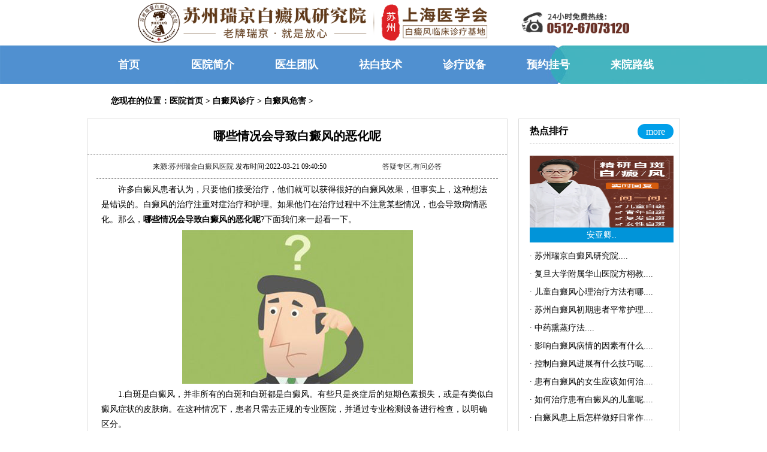

--- FILE ---
content_type: text/html
request_url: http://www.ntrjbdf.com/bdfwh/1080.html
body_size: 6670
content:
<!DOCTYPE html PUBLIC "-//W3C//DTD XHTML 1.0 Transitional//EN" "http://www.w3.org/TR/xhtml1/DTD/xhtml1-transitional.dtd">
<html xmlns="http://www.w3.org/1999/xhtml">
<head>
<meta http-equiv="Content-Type" content="text/html; charset=UTF-8">
<!--PC站-->
<meta name="applicable-device" content="pc">
<!--禁止百度转码-->
<meta http-equiv="Cache-Control" content="no-transform" />
<meta http-equiv="Cache-Control" content="no-siteapp" />
<!--位置-->
<meta name="location" content="province=江苏;city=苏州">
<link rel="canonical" href="http://m.ntrjbdf.com/"/>
<!--文章页适配-->
<meta name="mobile-agent" content="format=html5; url=http://m.ntrjbdf.com/bdfwh/1080.html" />
<meta name="mobile-agent" content="format=xhtml; url=http://m.ntrjbdf.com/bdfwh/1080.html" />
<link rel="alternate" media="only screen and (max-width: 640px)" href="http://m.ntrjbdf.com/bdfwh/1080.html">
<title>哪些情况会导致白癜风的恶化呢_苏州瑞金白癜风医院</title>
<meta name="description" content="许多白癜风患者认为，只要他们接受治疗，他们就可以获得很好的白癜风效果，但事实上，这种想法是错误的。白癜风的治疗注重对症治疗和护理。如果他们在治疗过程中不注意某些情">
<meta name="keywords" content="白癜风的恶化" />
<link href="/templets/newsite/css/newsindex.css" type="text/css" rel="stylesheet" />
<link href="/templets/newsite/css/newsart.css" type="text/css" rel="stylesheet" />
<link rel="stylesheet" type="text/css" href="http://rj.jgyljt.com/jgswt/js/swiper.min.css" />
<script src="http://rj.jgyljt.com/jgswt/js/jquery.min.js"></script>
<script src="http://rj.jgyljt.com/jgswt/js/jquery.SuperSlide.2.1.1.js"></script>
<script src="http://rj.jgyljt.com/jgswt/js/TouchSlide.1.1.js"></script>
<script language="javascript" type="text/javascript" src="/templets/newsite/js/jq.js"></script>
<script type="text/javascript" src="/templets/newsite/js/Tabs.js"></script>
<script type="text/javascript" src="/templets/newsite/js/marquee.js"></script>
<script type="text/javascript" src="/templets/newsite/js/ScrollPic.js"></script>
<script language=javascript src="/templets/newsite/js/push.js" type=text/javascript></script>
<base target="_blank" />
<script type="text/javascript" src="https://rj.jgyljt.com/jgswt/init.php?referer=http://www.ntrjbdf.com/"></script>
<script src="http://rj.jgyljt.com/jgswt/js/TouchSlide.1.1.js"></script>

<meta http-equiv="Cache-Control" content="no-transform"/><!-- 禁止百度转码-->
<meta http-equiv="Cache-Control" content="no-siteapp"/><!--百度禁止转码，勿删-->
<link rel="alternate" media="only screen and (max-width: 1024px)" href="http://m.ntrjbdf.com/bdfwh/1080.html" />

</head>
<body>
<!--header content start-->
<div class="headerxin"></div>
<header> 
<h2 align="center"> <a href="/" target="_blank"> <img src="https://rjimg.jgyljt.com/newImgs/img/1604370729087bb.png?t=1604370748000" alt="苏州白癜风医院" style="width:980px; height: 76px;" /></a> </h2>
<div class="nav">
  <div class="main">
    <ul>
      <li> <a href="/" target="_blank"> <strong>首页</strong></a> </li>
      <li> <a href="/yyjj/" target="_blank"> <strong>医院简介</strong></a> </li>
      <li> <a href="/ystd/" target="_blank"> <strong>医生团队</strong></a> </li>
      <li> <a href="/tslf/" target="_blank"> <strong>祛白技术</strong></a> </li>
      <li> <a href="/xjsb/" target="_blank"> <strong>诊疗设备</strong></a> </li>
      <li> <a href="javascript:void(0)" rel="nofollow" onClick="openZoosUrl('chatwin','&e=预约挂号');return false;" class="trackZx" title="预约挂号" target="_blank"> <strong>预约挂号</strong></a> </li>
      <li> <a href="/lylx/" target="_blank"> <strong>来院路线</strong></a> </li>
    </ul>
  </div>
</div>
<div id="jgSlide"></div>
 </header>
<div class="blank"></div>
<!--middle content start-->
<div class="main">
  <!--面包屑导航条-->
  <div class="chl_daohang">
    <h2>您现在的位置：<a href='/'>医院首页</a> > <a href='/bdfzhenliao/'>白癜风诊疗</a> > <a href='/bdfwh/'>白癜风危害</a> > </h2>
  </div>
</div>
<div class="blank"></div>
<div class="main">
  <!--wjg left start-->
  <div class="sidelt left">
    <div class="article">
      <h1>哪些情况会导致白癜风的恶化呢</h1>
      <div class="bianji">来源:<a href="/">苏州瑞金白癜风医院</a> 发布时间:2022-03-21 09:40:50 <span ><a class="red" href="javascript:void(0)" rel="nofollow" onclick="openZoosUrl('chatwin','&e=banner0')" target="_blank">答疑专区,有问必答</a> </span> </div>
      <div class="articlecon"> <p>
	　　许多白癜风患者认为，只要他们接受治疗，他们就可以获得很好的白癜风效果，但事实上，这种想法是错误的。白癜风的治疗注重对症治疗和护理。如果他们在治疗过程中不注意某些情况，也会导致病情恶化。那么，<strong>哪些情况会导致白癜风的恶化呢</strong>?下面我们来一起看一下。</p>
<p style="text-align: center;">
	<img alt="白癜风的诊断" src="https://rjimg.jgyljt.com/newImgs/img/1543018512b07e0.jpg?t=1647825125000" /></p>
<p>
	　　1.白斑是白癜风，并非所有的白斑和白斑都是白癜风。有些只是炎症后的短期色素损失，或是有类似白癜风症状的皮肤病。在这种情况下，患者只需去正规的专业医院，并通过专业检测设备进行检查，以明确区分。</p>
<p>
	　　2.虽然白癜风很难治疗，但治疗并不困难。患白癜风后，尽量争取早日治疗。初始面积小的白癜风治疗相对容易，而病程长、面积大的白癜风治疗相对缓慢。然而，经过科学规范的治疗和日常护理，大多数患者都能得到很好的治疗。</p>
<p>
	　　3.偏方可以治疗白癜风，一些患者对白癜风了解不够，认为这是一种简单的皮肤病，可以用民间处方治疗。然而，民间处方没有科学依据，不能根据患者的病情进行治疗。</p>
<p>
	　　<strong><a href="/">苏州瑞京白癜风医院</a></strong>温馨提醒，生活中影响白癜风治疗的因素很多，患者应养成良好的生活习惯，积极乐观地面对白癜风，遇到问题及时采取相应措施进行治疗，避免白癜风的发展和蔓延，给自身带来严重影响。</p>
</p> </div>
      <div class="art_keys"> <b>关键字标签:</b> <a href="/tag/anyaqing_621_1.html">安亚卿</a> <a href="/tag/liuhongwei_620_1.html">刘红伟</a> <a href="/tag/yingxiangbaidianfengbingqingdeyinsuyoushime_619_1.html">影响白癜风病情的因素有什么</a> <a href="/tag/kongzhibaidianfengjinzhanyoushimejiqiaone_618_1.html">控制白癜风进展有什么技巧呢</a> <a href="/tag/huanyoubaidianfengdenvshengyinggairuhezhiliaone_617_1.html">患有白癜风的女生应该如何治疗呢</a>  </div>
      <div class="art_updown">
        <ul>
          <li>上一篇：<a href='/bdfwh/1038.html'>白癜风的危害具体有哪些</a> </li>
          <li>下一篇：<a href='/bdfwh/1093.html'>白癜风为什么会无意识地蔓延</a> </li>
        </ul>
      </div>
      <div class="art_zixun autohei">
        <h3>打字麻烦，说不清楚？</h3>
        <p>关于白癜风我还有问题，输入自己的手机号码，免费享受权威专家电话服务。</p>
        <div class="dianhua">
          <form name="f" id="f" method="post" action="http://rj.jgyljt.com/msg.php" target="aa">
            <input name="tel" type="text" id="lytel" class="tell" style="border:1px solid #866039; float:left; margin-left:25px; margin-top:5px;" size="35" height="20" value="请输入您自己的电话号码" onfocus="javascript:this.value=''" />
            <input class="btn" type="submit" value="给您回电" name="Submit" style="margin-left:10px; background:#3891d5; border:0px; color:#FFF; width:100px; height:23px; float:left; font-size:14px; margin-top:3px; cursor:pointer">
          </form>
        </div>
      </div>
      <div class="blank"></div>
      <div class="zhuangk">
        <p><b>您目前所处的状况为：</b><br />
          <span>如果有以下状况可点击</span></p>
        <div style="width:677px;height:5px;margin-left:5px;border-bottom:1px dashed #6e6e6e;"></div>
        <div class="zk1"> <a href="javascript:void(0)" rel="nofollow" onclick="openZoosUrl('chatwin','&e=banner0')" target="_blank"><b>
          <p>从没检查过<br />
            <span>马上点击做检查</span></p>
          </b></a> </div>
        <div class="zk2"> <a href="javascript:void(0)" rel="nofollow" onclick="openZoosUrl('chatwin','&e=banner0')" target="_blank"><b>
          <p>已检查过<br />
            <span>问问该怎么治</span></p>
          </b></a> </div>
        <div class="zk3"> <a href="javascript:void(0)" rel="nofollow" onclick="openZoosUrl('chatwin','&e=banner0')" target="_blank"><b>
          <p>一直没治好<br />
            <span>问问咋回事</span></p>
          </b></a> </div>
        <div class="zk4"> <a href="javascript:void(0)" rel="nofollow" onclick="openZoosUrl('chatwin','&e=banner0')" target="_blank"><b>
          <p>又复发了<br />
            <span>点击问问怎么防复发</span></p>
          </b></a> </div>
        <div class="zk5"> <a href="javascript:void(0)" rel="nofollow" onclick="openZoosUrl('chatwin','&e=banner0')" target="_blank"><b>
          <p>想快点治好<br />
            <span>点击获取方案</span></p>
          </b></a> </div>
        <div class="zk6"> <a href="javascript:void(0)" rel="nofollow" onclick="openZoosUrl('chatwin','&e=banner0')" target="_blank"><b>
          <p>问费用<br />
            <span>点击看看怎样收费</span></p>
          </b></a> </div>
      </div>
      <div class="redianwt">
        <div class="zuo" style="float:left;">
          <p><b>患者答疑</b></p>
          <ul>
            <div style="float:right;"><font color=red>【已解决】</font></div>
            <li> <a href="/bdfwh/1887.html" target="_blank">抽烟对白癜风病情有影响吗?..</a> </li>
<div style="float:right;"><font color=red>【已解决】</font></div>
            <li> <a href="/bdfwh/1886.html" target="_blank">白癜风会对儿童产生哪些严重..</a> </li>
<div style="float:right;"><font color=red>【已解决】</font></div>
            <li> <a href="/bdfwh/1875.html" target="_blank">局限型白癜风会带来的危害有..</a> </li>
<div style="float:right;"><font color=red>【已解决】</font></div>
            <li> <a href="/bdfwh/1868.html" target="_blank">白癜风究竟会带来什么危害呢..</a> </li>
<div style="float:right;"><font color=red>【已解决】</font></div>
            <li> <a href="/bdfwh/1859.html" target="_blank">随意中断治疗有什么危害?..</a> </li>

          </ul>
        </div>
        <div class="xian"></div>
        <div class="zuo" style="float:right;margin-right:25px;">
          <p><b>白癜风问答</b></p>
          <ul>
            <div style="float:right;"><font color=red>【已解答】</font></div>
            <li> <a href="/bdfwh/1548.html" target="_blank">怎么预防白癜风的危害?..</a> </li>
<div style="float:right;"><font color=red>【已解答】</font></div>
            <li> <a href="/bdfwh/1738.html" target="_blank">白癜风不及时治疗会给男性朋..</a> </li>
<div style="float:right;"><font color=red>【已解答】</font></div>
            <li> <a href="/bdfwh/621.html" target="_blank">白癜风误诊的危害有哪些呢..</a> </li>
<div style="float:right;"><font color=red>【已解答】</font></div>
            <li> <a href="/bdfwh/953.html" target="_blank">白癜风中断治疗会有哪些危害..</a> </li>
<div style="float:right;"><font color=red>【已解答】</font></div>
            <li> <a href="/bdfwh/891.html" target="_blank">眼睛周围出现白癜风有什么影..</a> </li>

          </ul>
        </div>
      </div>
    </div>
  </div>
  <!--wjg left end-->
  <!--wjg right start-->
  <div class="pcxz_nry_rdph right">
    <div class="pcxz_nry_rdph_01"> <b>热点排行</b>
      <div class="pcxz_nry_rdph_02"> <a href="javascript:void(0)" rel="nofollow" onclick="openZoosUrl('chatwin','&e=banner0')" target="_blank"> <font color=white>more</font> </a> </div>
    </div>
    <div class="pcxz_nry_rdph_03"> <img width="240" height="120" alt="安亚卿" src="http://rjimg.jgyljt.com/newImgs/img/15903938222f699.jpg?t=1591425036000">
      <p> <a href="/ystd/5.html" target="_blank"> <font color=white>安亚卿..</font> </a> </p>
 </div>
    <ul>
      <li> <a href="/yyjj/1089.html" target="_blank">· <font color=#000>苏州瑞京白癜风研究院..</font>..</a> </li>
<li> <a href="/yydt/1.html" target="_blank">· <font color=#000>复旦大学附属华山医院方栩教..</font>..</a> </li>
<li> <a href="/ertbdf/570.html" target="_blank">· <font color=#000>儿童白癜风心理治疗方法有哪..</font>..</a> </li>
<li> <a href="/bdfhl/327.html" target="_blank">· <font color=#000>苏州白癜风初期患者平常护理..</font>..</a> </li>
<li> <a href="/tslf/18.html" target="_blank">· <font color=#000>中药熏蒸疗法..</font>..</a> </li>

      <li> <a href="/bdfby/1914.html" target="_blank">· <font color=#000>影响白癜风病情的因素有什么..</font>..</a> </li>
<li> <a href="/bdfzl/1913.html" target="_blank">· <font color=#000>控制白癜风进展有什么技巧呢..</font>..</a> </li>
<li> <a href="/bdfzl/1912.html" target="_blank">· <font color=#000>患有白癜风的女生应该如何治..</font>..</a> </li>
<li> <a href="/bdfzl/1911.html" target="_blank">· <font color=#000>如何治疗患有白癜风的儿童呢..</font>..</a> </li>
<li> <a href="/bdfzl/1910.html" target="_blank">· <font color=#000>白癜风患上后怎样做好日常作..</font>..</a> </li>

    </ul>
    <div class="jixuyd">
        <p><b>最新阅读</b></p>
        <div style="width:235px;height:5px;margin-left:10px;border-bottom:1px dashed #6e6e6e;"></div>
        <ul>
          <li> <a href="/bdfby/1914.html" target="_blank">1· <font color=#000>影响白癜风病情的因素有什么</font>..</a> </li>
<li> <a href="/bdfzl/1913.html" target="_blank">2· <font color=#000>控制白癜风进展有什么技巧呢</font>..</a> </li>
<li> <a href="/bdfzl/1912.html" target="_blank">3· <font color=#000>患有白癜风的女生应该如何治</font>..</a> </li>
<li> <a href="/bdfzl/1911.html" target="_blank">4· <font color=#000>如何治疗患有白癜风的儿童呢</font>..</a> </li>

          <li> <a href="/ystd/110.html" target="_blank">5· <font color=#000>刘红伟</font>..</a> </li>
<li> <a href="/bdfcs/1182.html" target="_blank">6· <font color=#000>苏州治疗白癜风需要多少钱</font>..</a> </li>
<li> <a href="/bdfcs/1163.html" target="_blank">7· <font color=#000>苏州治疗白癜风的医院到底哪</font>..</a> </li>
<li> <a href="/bdfcs/1151.html" target="_blank">8· <font color=#000>苏州治白癜风好的医院在哪里</font>..</a> </li>
<li> <a href="/bdfwh/1121.html" target="_blank">9· <font color=#000>苏州老年人患有白癜风会产生</font>..</a> </li>
<li> <a href="/bdfhl/1114.html" target="_blank">10· <font color=#000>苏州白癜风好转后应该怎么护</font>..</a> </li>

        </ul>
      </div>
  </div>
  <div class="sidert right">
    <div class="bianse">
      <p><b>10秒快速预约<br />
        <span>已有182人咨询预约</span></b></p>
      <div style="width:240px;height:5px;margin-left:10px;border-bottom:1px dashed #6e6e6e;"></div>
      <div class="bs1"> <a href="javascript:void(0)" rel="nofollow" onclick="openZoosUrl('chatwin','&e=banner0')" target="_blank"><img src="/templets/newsite/images/yygh01.jpg" alt="预约挂号"><br/>
        <font color=#000>预约挂号</font> </a> </div>
      <div class="bs2"> <a href="javascript:void(0)" rel="nofollow" onclick="openZoosUrl('chatwin','&e=banner0')" target="_blank"><img src="/templets/newsite/images/yygh02.jpg" alt="远程诊断"><br/>
        <font color=#000>远程诊断</font> </a> </div>
      <div class="bs3"> <a href="javascript:void(0)" rel="nofollow" onclick="openZoosUrl('chatwin','&e=banner0')" target="_blank"><img src="/templets/newsite/images/yygh03.jpg" alt="费用情况"><br/>
        <font color=#000>费用情况</font> </a> </div>
      <div class="bs4"> <a href="javascript:void(0)" rel="nofollow" onclick="openZoosUrl('chatwin','&e=banner0')" target="_blank"><img src="/templets/newsite/images/yygh04.jpg" alt="预约名医"><br/>
        <font color=#000>预约名医</font> </a> </div>
      <div class="bs5"> <a href="javascript:void(0)" rel="nofollow" onclick="openZoosUrl('chatwin','&e=banner0')" target="_blank"><img src="/templets/newsite/images/yygh05.jpg" alt="QQ咨询"><br/>
        <font color=#000>QQ咨询</font> </a> </div>
      <div class="bs6"> <a href="/lylx/" target="_blank"><img src="/templets/newsite/images/yygh06.jpg" alt="来院路线"><br/>
        <font color=#000>来院路线</font> </a> </div>
    </div>
  </div>
  <!--wjg right end-->
</div>
<div class="blank"></div>
<div class="foot">
  <div class="foot-text">
    <p>Keywords：苏州瑞金医院看病贵吗,苏州看白癜风多少钱<br />
      苏州瑞金治疗白癜风好吗,苏州白癜风医院贵吗<br />
      版权所有：苏州瑞金门诊部有限公司 <a style="color:white" href="https://beian.miit.gov.cn/" >苏ICP备16011497号-10</a> <br>
      网站地图:<a style="color:white" href="/sitemap.html" target="_blank">html地图</a> | <a style="color:white" href="/sitemap.xml" target="_blank">XML地图</a>| <a style="color:white" href="/sitemap.txt" target="_blank">txt地图</a> | <a style="color:white" href="http://www.ruijinyy.com/yygg/5713.html" target="_blank">营业执照</a><br />
      医院网站:www.ntrjbdf.com  健康热线：<strong> 0512-6707 3120</strong><br />
      地址:苏州吴中经济开发区迎春南路191号<br />
      <a style="color: white;" href="https://beian.mps.gov.cn/#/query/webSearch?code=32050602012731" rel="noreferrer" target="_blank">
	<img src="https://rjimg.jgyljt.com/newImgs/img/3713edb40600423abadf4b81c851fc39.png" style="height: 20px;">苏公网安备32050602012731</a>
    </p>
    <ul>
      <li> <a href="javascript:void(0)" rel="nofollow" onclick="openZoosUrl('chatwin','&e=banner0')" target="_blank"> <img src="/templets/newsite/images/ftzx1.png" alt="在线预约" width="72" height="69" /></a> </li>
      <li> <a href="javascript:void(0)" rel="nofollow" onclick="openZoosUrl('chatwin','&e=banner0')" target="_blank"> <img src="/templets/newsite/images/ftzx2.png" alt="在线咨询" width="72" height="69" /></a> </li>
      <li> <a href="javascript:void(0)" rel="nofollow" onclick="openZoosUrl('chatwin','&e=banner0')" target="_blank"> <img src="/templets/newsite/images/ftzx3.png" alt="qq在线" width="72" height="69" /></a> </li>
      <li> <a href="/lylx/38.html" target="_blank"> <img src="/templets/newsite/images/ftzx4.png" alt="乘车路线" width="72" height="69" /></a> </li>
      <li> <a href="/ystd/" target="_blank"> <img src="/templets/newsite/images/ftzx5.png" alt="专家团队" width="72" height="69" /></a> </li>
      <li> <a href="javascript:void(0)" rel="nofollow" onclick="openZoosUrl('chatwin','&e=banner0')" target="_blank"> <img src="/templets/newsite/images/ftzx6.png" alt="在线答疑" width="72" height="69" /></a> </li>
    </ul>
  </div>
</div>
<div id="jgAddon"></div>
<footer>
  <div class="blank"></div>
  <script type="text/javascript">
        $(function() {

          var sWidth = $("#focus").width(); //获取焦点图的宽度（显示面积）

          var len = $("#focus ul li").length; //获取焦点图个数

          var index = 0;

          var picTimer;

          //以下代码添加数字按钮和按钮后的半透明条，还有上一页、下一页两个按钮

          var btn = "<div class='btnBg'></div><div class='btn'>";

          for(var i = 0; i < len; i++) {

            btn += "<span></span>";

          }

          btn += "</div><div class='preNext pre'></div><div class='preNext next'></div>";

          $("#focus").append(btn);

          $("#focus .btnBg").css("opacity", 0.5);

          //为小按钮添加鼠标滑入事件，以显示相应的内容

          $("#focus .btn span").css("opacity", 0.4).mouseenter(function() {

            index = $("#focus .btn span").index(this);

            showPics(index);

          }).eq(0).trigger("mouseenter");

          //本例为左右滚动，即所有li元素都是在同一排向左浮动，所以这里需要计算出外围ul元素的宽度

          $("#focus ul").css("width", sWidth * (len));

          //鼠标滑上焦点图时停止自动播放，滑出时开始自动播放

          $("#focus").hover(function() {

            clearInterval(picTimer);

          }, function() {

            picTimer = setInterval(function() {

              showPics(index);

              index++;

              if(index == len) {
                index = 0;
              }

            }, 10000); //此4000代表自动播放的间隔，单位：毫秒

          }).trigger("mouseleave");

          //显示图片函数，根据接收的index值显示相应的内容

          function showPics(index) { //普通切换

            var nowLeft = -index * sWidth; //根据index值计算ul元素的left值

            $("#focus ul").stop(true, false).animate({
              "left": nowLeft
            }, 300); //通过animate()调整ul元素滚动到计算出的position

            //$("#focus .btn span").removeClass("on").eq(index).addClass("on"); //为当前的按钮切换到选中的效果

            $("#focus .btn span").stop(true, false).animate({
              "opacity": "0.4"
            }, 300).eq(index).stop(true, false).animate({
              "opacity": "1"
            }, 300); //为当前的按钮切换到选中的效果

          }

        });
      </script>
</footer>
<script type="text/javascript">
      document.writeln("<style type=text/css>")

      document.writeln(".dw1{ position:fixed!important; position:absolute; _top:expression(eval(document.documentElement.scrollTop)); top:0; width:270px; margin:0 auto;margin-left:720px;; }")

      document.writeln("</style>")

      $(function() {

        var kj = $(".sidert");

        var kjtop = kj.offset().top;

        function shuaxin() {

          $(window).scroll(function() {

            if($(window).scrollTop() >= kjtop) {

              kj.addClass("dw1")

            } else {

              kj.removeClass("dw1")

            }

          });

        }

        $(window).resize(function() {

          shuaxin();

        })

        shuaxin();

      })
    </script>
</body>
<script type="text/javascript" charset="utf-8" src="http://rj.jgyljt.com/jgswt/swt.js"></script>
</html>


--- FILE ---
content_type: text/css
request_url: http://www.ntrjbdf.com/templets/newsite/css/newsindex.css
body_size: 14856
content:
BODY {
	PADDING-BOTTOM: 0px;
	MARGIN: 0px;
	PADDING-LEFT: 0px;
	PADDING-RIGHT: 0px;
	font-family: 微软雅黑;
	PADDING-TOP: 0px
}

a {
	text-decoration: none;
}

DIV {
	PADDING-BOTTOM: 0px;
	MARGIN: 0px;
	PADDING-LEFT: 0px;
	PADDING-RIGHT: 0px;
	PADDING-TOP: 0px
}

p {
	PADDING-BOTTOM: 0px;
	MARGIN: 0px;
	PADDING-LEFT: 0px;
	PADDING-RIGHT: 0px;
	PADDING-TOP: 0px
}

UL {
	PADDING-BOTTOM: 0px;
	MARGIN: 0px;
	PADDING-LEFT: 0px;
	PADDING-RIGHT: 0px;
	PADDING-TOP: 0px
}

OL {
	PADDING-BOTTOM: 0px;
	MARGIN: 0px;
	PADDING-LEFT: 0px;
	PADDING-RIGHT: 0px;
	PADDING-TOP: 0px
}

LI {
	PADDING-BOTTOM: 0px;
	MARGIN: 0px;
	PADDING-LEFT: 0px;
	PADDING-RIGHT: 0px;
	PADDING-TOP: 0px
}

H1 {
	PADDING-BOTTOM: 0px;
	MARGIN: 0px;
	PADDING-LEFT: 0px;
	PADDING-RIGHT: 0px;
	PADDING-TOP: 0px
}

H2 {
	PADDING-BOTTOM: 0px;
	MARGIN: 0px;
	PADDING-LEFT: 0px;
	PADDING-RIGHT: 0px;
	PADDING-TOP: 0px
}

H3 {
	PADDING-BOTTOM: 0px;
	MARGIN: 0px;
	PADDING-LEFT: 0px;
	PADDING-RIGHT: 0px;
	PADDING-TOP: 0px
}

PRE {
	PADDING-BOTTOM: 0px;
	MARGIN: 0px;
	PADDING-LEFT: 0px;
	PADDING-RIGHT: 0px;
	PADDING-TOP: 0px
}

FORM {
	PADDING-BOTTOM: 0px;
	MARGIN: 0px;
	PADDING-LEFT: 0px;
	PADDING-RIGHT: 0px;
	PADDING-TOP: 0px
}

FIELDSET {
	PADDING-BOTTOM: 0px;
	MARGIN: 0px;
	PADDING-LEFT: 0px;
	PADDING-RIGHT: 0px;
	PADDING-TOP: 0px
}

INPUT {
	PADDING-BOTTOM: 0px;
	MARGIN: 0px;
	PADDING-LEFT: 0px;
	PADDING-RIGHT: 0px;
	PADDING-TOP: 0px
}

TEXTAREA {
	PADDING-BOTTOM: 0px;
	MARGIN: 0px;
	PADDING-LEFT: 0px;
	PADDING-RIGHT: 0px;
	PADDING-TOP: 0px
}

P {
	PADDING-BOTTOM: 0px;
	MARGIN: 0px;
	PADDING-LEFT: 0px;
	PADDING-RIGHT: 0px;
	PADDING-TOP: 0px
}

BLOCKQUOTE {
	PADDING-BOTTOM: 0px;
	MARGIN: 0px;
	PADDING-LEFT: 0px;
	PADDING-RIGHT: 0px;
	PADDING-TOP: 0px
}

TH {
	PADDING-BOTTOM: 0px;
	MARGIN: 0px;
	PADDING-LEFT: 0px;
	PADDING-RIGHT: 0px;
	PADDING-TOP: 0px
}

TD {
	PADDING-BOTTOM: 0px;
	MARGIN: 0px;
	PADDING-LEFT: 0px;
	PADDING-RIGHT: 0px;
	PADDING-TOP: 0px
}

FONT {
	PADDING-BOTTOM: 0px;
	MARGIN: 0px;
	PADDING-LEFT: 0px;
	PADDING-RIGHT: 0px;
	PADDING-TOP: 0px
}

TABLE {
	BORDER-SPACING: 0;
	BORDER-COLLAPSE: collapse
}

FIELDSET {
	BORDER-RIGHT-WIDTH: 0px;
	BORDER-TOP-WIDTH: 0px;
	BORDER-BOTTOM-WIDTH: 0px;
	BORDER-LEFT-WIDTH: 0px
}

IMG {
	BORDER-RIGHT-WIDTH: 0px;
	BORDER-TOP-WIDTH: 0px;
	BORDER-BOTTOM-WIDTH: 0px;
	BORDER-LEFT-WIDTH: 0px
}

ADDRESS {
	FONT-STYLE: normal;
	FONT-FAMILY: Tahoma, Arial, Helvetica, sans-serif,;
	FONT-WEIGHT: normal
}

CAPTION {
	FONT-STYLE: normal;
	FONT-FAMILY: Tahoma, Arial, Helvetica, sans-serif,;
	FONT-WEIGHT: normal
}

CITE {
	FONT-STYLE: normal;
	FONT-FAMILY: Tahoma, Arial, Helvetica, sans-serif,;
	FONT-WEIGHT: normal
}

DFN {
	FONT-STYLE: normal;
	FONT-FAMILY: Tahoma, Arial, Helvetica, sans-serif,;
	FONT-WEIGHT: normal
}

EM {
	FONT-STYLE: normal;
	FONT-FAMILY: Tahoma, Arial, Helvetica, sans-serif,;
	FONT-WEIGHT: normal
}

TH {
	FONT-STYLE: normal;
	FONT-FAMILY: Tahoma, Arial, Helvetica, sans-serif,;
	FONT-WEIGHT: normal
}

VAR {
	FONT-STYLE: normal;
	FONT-FAMILY: Tahoma, Arial, Helvetica, sans-serif,;
	FONT-WEIGHT: normal
}

OL LI {
	LIST-STYLE-TYPE: none
}

UL LI {
	LIST-STYLE-TYPE: none
}

DL DT {
	LIST-STYLE-TYPE: none
}

DL DD {
	LIST-STYLE-TYPE: none;
}

CAPTION {
	TEXT-ALIGN: left
}

TH {
	TEXT-ALIGN: left
}

EM {
	FONT-STYLE: normal
}

H1 {
	FONT-SIZE: 100%;
	FONT-WEIGHT: normal
}

H2 {
	FONT-SIZE: 100%;
	FONT-WEIGHT: normal
}

H3 {
	FONT-SIZE: 100%;
	FONT-WEIGHT: normal
}

INPUT {
	VERTICAL-ALIGN: top
}

BUTTON {
	VERTICAL-ALIGN: top
}

TEXTAREA {
	VERTICAL-ALIGN: top
}

checkbox {
	VERTICAL-ALIGN: top
}

SELECT {
	VERTICAL-ALIGN: top
}

radio {
	VERTICAL-ALIGN: top
}

A:link {
	TEXT-DECORATION: none
}

A:visited {
	TEXT-DECORATION: none
}

A:hover {
	TEXT-DECORATION: underline
}

A {
	COLOR: #000
}

.left {
	FLOAT: left
}

.right {
	FLOAT: right
}

.autohei {
	ZOOM: 1;
	HEIGHT: auto;
	OVERFLOW: hidden
}

.clear {
	LINE-HEIGHT: 0;
	ZOOM: 1;
	CLEAR: both;
	FONT-SIZE: 0px;
	OVERFLOW: hidden
}

.blank {
	LINE-HEIGHT: 0;
	ZOOM: 1;
	HEIGHT: 10px;
	CLEAR: both;
	FONT-SIZE: 0px;
	OVERFLOW: hidden
}

#content {
	MARGIN: 12px auto 0px;
	WIDTH: 990px;
	ZOOM: 1;
	BACKGROUND: #fff;
	HEIGHT: auto;
	OVERFLOW: hidden
}

.center {
	POSITION: relative;
	PADDING-BOTTOM: 0px;
	PADDING-LEFT: 3px;
	PADDING-RIGHT: 0px;
	ZOOM: 1;
	HEIGHT: auto;
	OVERFLOW: hidden;
	PADDING-TOP: 3px
}

.main {
	width: 990px;
	margin: 0px auto;
}

.center I {
	Z-INDEX: 10;
	POSITION: absolute;
	WIDTH: 63px;
	HEIGHT: 58px;
	TOP: 0px;
	LEFT: 0px
}

.sidelt {
	MARGIN: 0px auto;
	WIDTH: 702px;
	height: auto;
}

.dw1 {
	z-index: 1;
}

.sidert {
	MARGIN: 0px auto;
	WIDTH: 270px;
	position: relative;
}

.headerxin {
	MARGIN: 0px auto;
	WIDTH: 100%;
	HEIGHT: auto
}

.headerxin IMG {
	MARGIN-LEFT: 180px
}

header {
	MARGIN: 0px auto;
	WIDTH: 100%;
	ZOOM: 1;
	DISPLAY: block;
	HEIGHT: auto;
	OVERFLOW: hidden
}

content {
	MARGIN: 0px auto;
	WIDTH: 980px;
	ZOOM: 1;
	DISPLAY: block;
	HEIGHT: auto;
	OVERFLOW: hidden
}

footer {
	MARGIN: 0px auto;
	WIDTH: 980px;
	ZOOM: 1;
	DISPLAY: block;
	HEIGHT: auto;
	OVERFLOW: hidden
}

.nav {
	height: 64px;
	width: 100%;
	background: url("/templets/newsite/images/newsdaohang.jpg") no-repeat;
	vertical-align: middle;
	line-height: 64px;
	font-size: 20px;
	background-color: #45b4bf;
}

.nav UL {
	margin: 0px;
	padding: 0px;
}

.nav UL LI {
	float: left;
}

.nav li a {
	display: block;
	width: 140px;
	text-align: center;
}

.nav UL LI A:hover {
	TEXT-DECORATION: none
}

.nav UL LI {
	DISPLAY: block;
	COLOR: #fff;
	FONT-SIZE: 18px;
}

.nav UL LI  A {
	COLOR: #fff;
	font-size: 18px;
}

.banner {
	MARGIN: 0px auto;
	WIDTH: 100%;
	ZOOM: 1;
	HEIGHT: auto;
	OVERFLOW: hidden
}

.search {
	PADDING-BOTTOM: 8px;
	PADDING-LEFT: 10px;
	PADDING-RIGHT: 10px;
	BACKGROUND: url("/templets/newsite/images/searchbg.png") no-repeat center top;
	HEIGHT: 26px;
	OVERFLOW: hidden;
	PADDING-TOP: 8px
}

.search FORM {
	ZOOM: 1;
	HEIGHT: auto;
	CLEAR: both;
	OVERFLOW: hidden
}

.btnsea {
	BORDER-BOTTOM-STYLE: none;
	BORDER-RIGHT-STYLE: none;
	WIDTH: 75px;
	BORDER-TOP-STYLE: none;
	BACKGROUND: url("/templets/newsite/images/seabtnbg.png") no-repeat center top;
	FLOAT: left;
	HEIGHT: 26px;
	BORDER-LEFT-STYLE: none;
	CURSOR: pointer
}

.page {
	ZOOM: 1;
	HEIGHT: auto;
	FONT-SIZE: 12px;
	OVERFLOW: hidden
}

.pagelist {
	PADDING-BOTTOM: 17px;
	PADDING-LEFT: 30%;
	HEIGHT: 22px;
	PADDING-TOP: 17px
}

.pagelist LI {
	BORDER-BOTTOM: #ccc 1px solid;
	BORDER-LEFT: #ccc 1px solid;
	DISPLAY: inline;
	BACKGROUND: #fff;
	FLOAT: left;
	COLOR: #6a6a6a;
	MARGIN-LEFT: 5px;
	BORDER-TOP: #ccc 1px solid;
	BORDER-RIGHT: #ccc 1px solid
}

.pagelist LI A {
	PADDING-BOTTOM: 0px;
	LINE-HEIGHT: 20px;
	PADDING-LEFT: 6px;
	PADDING-RIGHT: 6px;
	DISPLAY: block;
	FLOAT: left;
	HEIGHT: 20px;
	COLOR: #6a6a6a;
	PADDING-TOP: 0px
}

.pagelist .thisclass {
	BORDER-BOTTOM: #c9a97d 1px solid;
	BORDER-LEFT: #c9a97d 1px solid;
	PADDING-BOTTOM: 0px;
	LINE-HEIGHT: 20px;
	PADDING-LEFT: 6px;
	PADDING-RIGHT: 6px;
	BACKGROUND: #2882bf;
	COLOR: #fff;
	BORDER-TOP: #c9a97d 1px solid;
	FONT-WEIGHT: bold;
	BORDER-RIGHT: #c9a97d 1px solid;
	PADDING-TOP: 0px
}

.pagelist LI A:hover {
	COLOR: #2882bf;
	FONT-WEIGHT: bold
}

.tophd {
	BORDER-BOTTOM: #b9d0dd 1px solid;
	BORDER-LEFT: #b9d0dd 1px solid;
	WIDTH: 333px;
	HEIGHT: auto;
	OVERFLOW: hidden;
	BORDER-TOP: #b9d0dd 1px solid;
	BORDER-RIGHT: #b9d0dd 1px solid
}

.largeImage {
	MARGIN: 0px auto;
	WIDTH: 496px;
	HEIGHT: 310px;
	OVERFLOW: hidden
}

.jstitle {
	TEXT-ALIGN: center;
	LINE-HEIGHT: 30px;
	WIDTH: 330px;
	HEIGHT: 30px;
	FONT-SIZE: 12px
}

.disnone {
	DISPLAY: none
}

.Thumbs {
	PADDING-BOTTOM: 3px;
	WIDTH: 487px;
	PADDING-RIGHT: 10px;
	BACKGROUND: #e6f3fb;
	HEIGHT: 55px;
	OVERFLOW: hidden;
	PADDING-TOP: 3px;
	float: right;
}

.Thumbs DIV {
	MARGIN: 0px auto;
	WIDTH: 460px;
	ZOOM: 1;
	HEIGHT: auto
}

.Thumbs LI {
	TEXT-ALIGN: center;
	WIDTH: 74px;
	DISPLAY: inline;
	FLOAT: left;
	HEIGHT: 55px;
	MARGIN-RIGHT: 3px
}

.Thumbs LI A {
	WIDTH: 116px;
	DISPLAY: block;
	HEIGHT: 102px
}

.Thumbs LI IMG {
	WIDTH: 70px;
	HEIGHT: 55px;
	VERTICAL-ALIGN: top
}

.liaa {
	TEXT-ALIGN: center;
	WIDTH: 74px;
	HEIGHT: 55px
}

.libb {
	TEXT-ALIGN: center;
	WIDTH: 74px;
	HEIGHT: 55px
}

.focusaa {
	FILTER: alpha( opacity = 50);
	WIDTH: 74px;
	HEIGHT: 55px;
	CURSOR: pointer;
	opacity: 0.5
}

.focusbb {
	FILTER: alpha( opacity = 100);
	WIDTH: 74px;
	HEIGHT: 55px;
	CURSOR: pointer;
	opacity: 1
}

.toptab {
	BORDER-BOTTOM: #b9d0dd 1px solid;
	BORDER-LEFT: #b9d0dd 1px solid;
	PADDING-BOTTOM: 1px;
	PADDING-LEFT: 1px;
	WIDTH: 358px;
	PADDING-RIGHT: 1px;
	HEIGHT: auto;
	OVERFLOW: hidden;
	BORDER-TOP: #b9d0dd 1px solid;
	BORDER-RIGHT: #b9d0dd 1px solid;
	PADDING-TOP: 1px
}

.tabhead {
	POSITION: relative;
	BACKGROUND: url("/templets/newsite/images/tabhdbg.png")/*tpa=http://www.99bdf.com/images/tabhdbg.png*/ repeat-x center top;
	HEIGHT: 30px
}

.tabhead UL {
	DISPLAY: block;
	FLOAT: left;
	HEIGHT: auto;
	OVERFLOW: hidden
}

.tabhead UL LI {
	LINE-HEIGHT: 30px;
	PADDING-LEFT: 40px;
	WIDTH: 79px;
	FLOAT: left;
	HEIGHT: 30px;
	COLOR: #fff;
	FONT-SIZE: 1.4em;
	OVERFLOW: hidden;
	CURSOR: pointer;
	FONT-WEIGHT: bold
}

.tabhead UL LI.hover {
	BACKGROUND: url("/templets/newsite/images/tabhvbg.png")/*tpa=http://www.99bdf.com/images/tabhvbg.png*/ no-repeat center top
}

.tabhead UL LI.hover A {
	COLOR: #fff
}

.tabhead CITE {
	MARGIN-TOP: 6px;
	WIDTH: 50px;
	DISPLAY: block;
	BACKGROUND: url("/templets/newsite/images/iconew.png")/*tpa=http://www.99bdf.com/images/iconew.png*/ no-repeat;
	FLOAT: left;
	HEIGHT: 19px;
	OVERFLOW: hidden
}

.tabhead SPAN {
	Z-INDEX: 100;
	POSITION: absolute;
	WIDTH: 53px;
	DISPLAY: block;
	HEIGHT: 36px;
	TOP: -5px;
	RIGHT: 0px
}

.tabcon {
	PADDING-BOTTOM: 10px;
	MARGIN-TOP: 1px;
	PADDING-LEFT: 7px;
	PADDING-RIGHT: 8px;
	DISPLAY: none;
	BACKGROUND: url("/templets/newsite/images/dtbg.png")/*tpa=http://www.99bdf.com/images/dtbg.png*/ repeat-x center top;
	PADDING-TOP: 12px
}

.tabtp SPAN {
	BORDER-BOTTOM: #bbdaf6 1px solid;
	BORDER-LEFT: #bbdaf6 1px solid;
	PADDING-BOTTOM: 2px;
	PADDING-LEFT: 2px;
	WIDTH: 154px;
	PADDING-RIGHT: 2px;
	DISPLAY: inline;
	FLOAT: left;
	BORDER-TOP: #bbdaf6 1px solid;
	MARGIN-RIGHT: 14px;
	BORDER-RIGHT: #bbdaf6 1px solid;
	PADDING-TOP: 2px
}

.tabtp P {
	LINE-HEIGHT: 22px;
	MARGIN-TOP: 5px;
	TEXT-INDENT: 2em;
	COLOR: #010000;
	FONT-SIZE: 12px
}

.tabcon UL {
	PADDING-BOTTOM: 10px;
	PADDING-LEFT: 10px;
	PADDING-RIGHT: 10px;
	DISPLAY: block;
	HEIGHT: auto;
	OVERFLOW: hidden;
	PADDING-TOP: 10px
}

.tabcon UL LI {
	LINE-HEIGHT: 24px;
	PADDING-LEFT: 12px;
	BACKGROUND: url("/templets/newsite/images/icodian.png")/*tpa=http://www.99bdf.com/images/icodian.png*/ no-repeat left 10px;
	HEIGHT: 24px;
	COLOR: #000009;
	FONT-SIZE: 1.4em;
	OVERFLOW: hidden
}

.tabcon UL LI A {
	COLOR: #000009
}

.tabcon CITE {
	MARGIN-TOP: 5px;
	DISPLAY: block
}

.jyzn {
	BORDER-BOTTOM: #afc8d7 1px solid;
	BORDER-LEFT: #afc8d7 1px solid;
	PADDING-BOTTOM: 1px;
	PADDING-LEFT: 1px;
	PADDING-RIGHT: 1px;
	BORDER-TOP: #afc8d7 1px solid;
	BORDER-RIGHT: #afc8d7 1px solid;
	PADDING-TOP: 1px
}

.jyzn H2 {
	TEXT-ALIGN: center;
	FONT-FAMILY: '微软雅黑';
	BACKGROUND: url("..../images/jyznhd.png")/*tpa=http://www.99bdf.com/css/..../images/jyznhd.png*/ no-repeat center top;
	HEIGHT: 30px;
	COLOR: #fff;
	FONT-SIZE: 1.6em;
	FONT-WEIGHT: bold;
	PADDING-TOP: 4px
}

.btnzx {
	PADDING-LEFT: 1px;
	DISPLAY: block;
	HEIGHT: auto;
	OVERFLOW: hidden
}

.btnzx LI {
	PADDING-BOTTOM: 2px;
	MARGIN: 3px 0px 0px 5px;
	WIDTH: 125px;
	DISPLAY: inline;
	FLOAT: left;
	HEIGHT: 49px;
	OVERFLOW: hidden
}

.marquee {
	PADDING-BOTTOM: 8px;
	MARGIN-TOP: 8px;
	PADDING-LEFT: 5px;
	PADDING-RIGHT: 5px;
	ZOOM: 1;
	BACKGROUND: #edf3f8;
	HEIGHT: auto;
	OVERFLOW: hidden;
	PADDING-TOP: 0px
}

.marquee P {
	TEXT-ALIGN: center;
	LINE-HEIGHT: 35px;
	HEIGHT: 35px;
	COLOR: #035cac;
	FONT-SIZE: 1.3em
}

.marquee UL {
	PADDING-BOTTOM: 10px;
	PADDING-LEFT: 18px;
	PADDING-RIGHT: 25px;
	DISPLAY: block;
	BACKGROUND: #fff;
	HEIGHT: 64px;
	OVERFLOW: hidden;
	PADDING-TOP: 10px
}

.marquee UL LI {
	LINE-HEIGHT: 24px;
	WIDTH: 214px;
	FLOAT: left;
	HEIGHT: 24px;
	FONT-SIZE: 12px;
	OVERFLOW: hidden;
	CURSOR: pointer
}

.marquee CITE {
	TEXT-ALIGN: center;
	MARGIN-TOP: 3px;
	DISPLAY: block
}

.marquee CITE IMG {
	MARGIN-LEFT: 7px;
	VERTICAL-ALIGN: middle
}

.lxjishu {
	BORDER-BOTTOM: #c1d6e1 1px solid;
	BORDER-LEFT: #c1d6e1 1px solid;
	BORDER-TOP: #c1d6e1 1px solid;
	BORDER-RIGHT: #c1d6e1 1px solid
}

.jshead {
	TEXT-ALIGN: center;
	BACKGROUND: url("/templets/newsite/images/titbg1.png")/*tpa=http://www.99bdf.com/images/titbg1.png*/ no-repeat center top;
	HEIGHT: 47px;
	OVERFLOW: hidden
}

.jstest {
	PADDING-BOTTOM: 10px;
	PADDING-LEFT: 4px;
	PADDING-RIGHT: 5px;
	HEIGHT: 171px;
	OVERFLOW: hidden;
	PADDING-TOP: 8px
}

.jstest UL {
	ZOOM: 1;
	HEIGHT: auto;
	OVERFLOW: hidden
}

.jstest UL LI {
	FLOAT: left;
	HEIGHT: auto;
	OVERFLOW: hidden
}

.jstest UL LI H2 {
	PADDING-LEFT: 2px;
	FLOAT: left
}

.tszl_con {
	WIDTH: 300px;
	BACKGROUND: url("/templets/newsite/images/tszl_bg.png")/*tpa=http://www.99bdf.com/images/tszl_bg.png*/ no-repeat center top;
	HEIGHT: 169px;
	MARGIN-LEFT: 4px;
	OVERFLOW: hidden
}

.tszl_con STRONG {
	TEXT-ALIGN: center;
	MARGIN-TOP: 7px;
	DISPLAY: block;
	COLOR: #1260b9;
	FONT-SIZE: 1.4em
}

.tszl_con STRONG A {
	COLOR: #1260b9
}

.tszl_con P {
	PADDING-BOTTOM: 0px;
	LINE-HEIGHT: 22px;
	MARGIN-TOP: 3px;
	TEXT-INDENT: 2em;
	PADDING-LEFT: 10px;
	PADDING-RIGHT: 10px;
	COLOR: #444;
	FONT-SIZE: 12px;
	PADDING-TOP: 0px
}

.experts {
	PADDING-BOTTOM: 5px;
	PADDING-LEFT: 4px;
	PADDING-RIGHT: 5px;
	ZOOM: 1;
	BACKGROUND: url("/templets/newsite/images/expertbg.png")/*tpa=http://www.99bdf.com/images/expertbg.png*/ repeat-x;
	HEIGHT: auto;
	OVERFLOW: hidden;
	PADDING-TOP: 4px
}

.zhuanjia {
	ZOOM: 1;
	HEIGHT: auto;
	OVERFLOW: hidden
}

.zhuanjia_tupian {
	FLOAT: left
}

.zj_left {
	WIDTH: 5px;
	BACKGROUND: url("/templets/newsite/images/zjconlt.png")/*tpa=http://www.99bdf.com/images/zjconlt.png*/ no-repeat;
	FLOAT: left;
	HEIGHT: 464px;
	OVERFLOW: hidden
}

.zj_mod {
	WIDTH: 958px;
	BACKGROUND: url("/templets/newsite/images/zjconmd.png")/*tpa=http://www.99bdf.com/images/zjconmd.png*/ repeat-x;
	FLOAT: left;
	HEIGHT: 464px;
	OVERFLOW: hidden
}

.zj_right {
	WIDTH: 5px;
	BACKGROUND: url("/templets/newsite/images/zjconrt.png")/*tpa=http://www.99bdf.com/images/zjconrt.png*/ no-repeat;
	FLOAT: left;
	HEIGHT: 464px;
	OVERFLOW: hidden
}

.expert {
	ZOOM: 1;
	HEIGHT: auto;
	OVERFLOW: hidden
}

.zj {
	WIDTH: 558px;
	FLOAT: left;
	HEIGHT: auto;
	OVERFLOW: hidden
}

.zj H2 {
	TEXT-ALIGN: center;
	MARGIN-TOP: -4px;
	HEIGHT: 37px;
	OVERFLOW: hidden
}

.zjright {
	WIDTH: 15px;
	HEIGHT: 27px;
	TOP: 45%;
	CURSOR: pointer;
	MARGIN-RIGHT: 400px
}

.zjleft {
	WIDTH: 15px;
	HEIGHT: 27px;
	MARGIN-LEFT: 8px;
	TOP: 45%;
	CURSOR: pointer
}

.exinfo {
	MARGIN-TOP: 12px;
	PADDING-LEFT: 5px;
	WIDTH: 555px;
	ZOOM: 1;
	FLOAT: left;
	HEIGHT: auto;
	MARGIN-LEFT: 10px;
	OVERFLOW: hidden
}

.exinfo SPAN {
	PADDING-BOTTOM: 0px;
	PADDING-LEFT: 5px;
	WIDTH: 214px;
	PADDING-RIGHT: 0px;
	DISPLAY: block;
	BACKGROUND: url("/templets/newsite/images/exspanbg.png")/*tpa=http://www.99bdf.com/images/exspanbg.png*/ no-repeat center top;
	FLOAT: left;
	HEIGHT: 233px;
	PADDING-TOP: 5px
}

.zjinfo {
	WIDTH: 304px;
	DISPLAY: inline;
	FLOAT: left;
	HEIGHT: auto;
	MARGIN-LEFT: 14px;
	OVERFLOW: hidden
}

.zjinfo STRONG {
	LINE-HEIGHT: 28px;
	PADDING-LEFT: 8px;
	DISPLAY: block;
	HEIGHT: 28px;
	COLOR: #333;
	FONT-SIZE: 14px
}

.zjinfo STRONG EM {
	COLOR: #0e569e;
	FONT-WEIGHT: bold
}

.zjinfo STRONG EM A {
	COLOR: #0e569e
}

.zhiwei {
	BACKGROUND: #eaf3f9
}

.zjinfo P {
	LINE-HEIGHT: 24px;
	TEXT-INDENT: 2em;
	PADDING-LEFT: 8px;
	COLOR: #333;
	FONT-SIZE: 14px
}

.zjinfo CITE {
	TEXT-ALIGN: center;
	MARGIN-TOP: 12px;
	DISPLAY: block;
	HEIGHT: auto;
	OVERFLOW: hidden
}

.zjinfo CITE IMG {
	MARGIN: 0px 8px
}

.zhengzhuang {
	MARGIN: 0px;
	WIDTH: 100px;
	DISPLAY: inline;
	BACKGROUND: url("/templets/newsite/images/zzbg.png")/*tpa=http://www.99bdf.com/images/zzbg.png*/ no-repeat center top;
	FLOAT: left;
	HEIGHT: 183px;
	PADDING-TOP: 82px
}

.zhengzhuang UL {
	DISPLAY: block;
	HEIGHT: auto;
	OVERFLOW: hidden
}

.zhengzhuang UL LI {
	TEXT-ALIGN: center;
	LINE-HEIGHT: 40px;
	WIDTH: 94px;
	FONT-FAMILY: "微软雅黑";
	BACKGROUND: url("/templets/newsite/images/zzlibg.gif")/*tpa=http://www.99bdf.com/images/zzlibg.gif*/ no-repeat 50% bottom;
	HEIGHT: 40px;
	COLOR: #fff;
	FONT-SIZE: 14px;
	FONT-WEIGHT: bold
}

.zhengzhuang UL LI A {
	MARGIN: 0px auto;
	WIDTH: 88px;
	DISPLAY: block;
	HEIGHT: 40px;
	COLOR: #fff
}

.zhengzhuang UL LI A:hover {
	BACKGROUND: url("/templets/newsite/images/zzhvbg.png")/*tpa=http://www.99bdf.com/images/zzhvbg.png*/ no-repeat center top
}

.yhjl {
	MARGIN: 0px;
	WIDTH: 250px;
	FLOAT: right;
	HEIGHT: auto;
	OVERFLOW: hidden
}

.yhjlcon {
	BORDER-BOTTOM: #dce8ef 1px solid;
	BORDER-LEFT: #dce8ef 1px solid;
	MARGIN-TOP: 3px;
	ZOOM: 1;
	BACKGROUND: #e8f4fc;
	HEIGHT: auto;
	OVERFLOW: hidden;
	BORDER-TOP: #dce8ef 1px solid;
	BORDER-RIGHT: #dce8ef 1px solid
}

.yhjlspan {
	TEXT-ALIGN: center;
	DISPLAY: block
}

.yhjlcite {
	TEXT-ALIGN: center;
	MARGIN-TOP: 6px;
	DISPLAY: block
}

.yhjlcite IMG {
	MARGIN-LEFT: 10px;
	VERTICAL-ALIGN: middle
}

.yhjlp {
	TEXT-ALIGN: center;
	LINE-HEIGHT: 24px;
	MARGIN-TOP: 5px;
	COLOR: #f30000;
	FONT-SIZE: 12px
}

.hotkey {
	MARGIN-TOP: 15px;
	WIDTH: 280px;
	FLOAT: right;
	HEIGHT: 205px;
	MARGIN-LEFT: 15px
}

.hotkey UL {
	MARGIN: 0px 0px 0px 35px;
	WIDTH: 265px;
	DISPLAY: inline;
	BACKGROUND: url("/templets/newsite/images/j_sousuoci0.jpg")/*tpa=http://www.99bdf.com/images/j_sousuoci0.jpg*/ no-repeat left 5px;
	FLOAT: left;
	HEIGHT: 205px
}

.hotkey UL LI {
	PADDING-BOTTOM: 0px;
	LINE-HEIGHT: 25px;
	PADDING-LEFT: 30px;
	WIDTH: 250px;
	PADDING-RIGHT: 8px;
	FLOAT: left;
	HEIGHT: 25px;
	FONT-SIZE: 12px;
	OVERFLOW: hidden;
	PADDING-TOP: 0px
}

.zcxy {
	WIDTH: 267px;
	FLOAT: left;
	HEIGHT: auto;
	MARGIN-LEFT: 2px;
	OVERFLOW: hidden
}

.zcxyt {
	BORDER-BOTTOM: #dce8ef 1px solid;
	BORDER-LEFT: #dce8ef 1px solid;
	MARGIN-TOP: 8px;
	BACKGROUND: #e8f4fc 0px 0px;
	HEIGHT: auto;
	OVERFLOW: hidden;
	BORDER-TOP: #dce8ef 1px solid;
	BORDER-RIGHT: #dce8ef 1px solid
}

.zcxylx {
	TEXT-ALIGN: center;
	MARGIN-TOP: 6px;
	DISPLAY: block
}

.sea_wd {
	MARGIN-TOP: 1px;
	PADDING-LEFT: 12px;
	ZOOM: 1;
	HEIGHT: auto;
	OVERFLOW: hidden
}

.txt_seawd {
	BORDER-BOTTOM: #ccc 1px solid;
	BORDER-LEFT: #ccc 1px solid;
	LINE-HEIGHT: 19px;
	WIDTH: 146px;
	FLOAT: left;
	HEIGHT: 19px;
	OVERFLOW: hidden;
	BORDER-TOP: #ccc 1px solid;
	BORDER-RIGHT: #ccc 1px solid
}

.btn_seawd {
	BORDER-BOTTOM: #ccc 1px solid;
	BORDER-LEFT: #ccc 1px solid;
	WIDTH: 41px;
	DISPLAY: inline;
	BACKGROUND: url("/templets/newsite/images/btn_ss.png")/*tpa=http://www.99bdf.com/images/btn_ss.png*/ no-repeat center top;
	FLOAT: left;
	HEIGHT: 20px;
	MARGIN-LEFT: 5px;
	OVERFLOW: hidden;
	BORDER-TOP: #ccc 1px solid;
	CURSOR: pointer;
	BORDER-RIGHT: #ccc 1px solid
}

.btn_wd {
	BORDER-BOTTOM: #ccc 1px solid;
	BORDER-LEFT: #ccc 1px solid;
	WIDTH: 41px;
	DISPLAY: inline;
	BACKGROUND: url("/templets/newsite/images/btn_tw.png")/*tpa=http://www.99bdf.com/images/btn_tw.png*/ no-repeat center top;
	FLOAT: left;
	HEIGHT: 20px;
	MARGIN-LEFT: 4px;
	OVERFLOW: hidden;
	BORDER-TOP: #ccc 1px solid;
	CURSOR: pointer;
	BORDER-RIGHT: #ccc 1px solid
}

.yhjlcon UL {
	MARGIN: 12px auto 0px;
	WIDTH: 244px;
	DISPLAY: block;
	HEIGHT: auto;
	OVERFLOW: hidden
}

.yhjlcon UL LI {
	BORDER-BOTTOM: #cdcdcd 1px dashed;
	LINE-HEIGHT: 30px;
	PADDING-LEFT: 18px;
	BACKGROUND: url("/templets/newsite/images/ico_henhao.gif")/*tpa=http://www.99bdf.com/images/ico_henhao.gif*/ no-repeat left 50%;
	HEIGHT: 30px;
	COLOR: #333
}

.yhjlcon UL LI A {
	COLOR: #333
}

.exscroll {
	POSITION: relative;
	MARGIN: 9px auto 0px;
	WIDTH: 954px;
	ZOOM: 1;
	HEIGHT: auto;
	OVERFLOW: hidden
}

#zjscroll {
	MARGIN: 0px auto;
	WIDTH: 950px;
	HEIGHT: 180px;
	OVERFLOW: hidden
}

#zjscroll UL {
	WIDTH: 790px;
	FLOAT: left;
	HEIGHT: 150px;
	MARGIN-LEFT: 15px;
	OVERFLOW: hidden
}

#zjscroll UL LI {
	LINE-HEIGHT: 24px;
	MARGIN-TOP: 35px;
	WIDTH: 350px;
	FLOAT: left;
	HEIGHT: 120px;
	FONT-SIZE: 12px;
	OVERFLOW: hidden;
	MARGIN-RIGHT: 15px
}

#zjscroll UL LI A IMG {
	FLOAT: left;
	MARGIN-RIGHT: 5px
}

#zjscroll UL LI A {
	COLOR: #f00
}

#zjscroll UL LI STRONG A {
	COLOR: #0a93f2;
	FONT-SIZE: 14px
}

#zjscroll UL LI A:hover {
	BACKGROUND: url("/templets/newsite/images/libg.png")/*tpa=http://www.99bdf.com/images/libg.png*/ no-repeat center top
}

.zjleft1 {
	POSITION: absolute;
	MARGIN-TOP: 60px;
	WIDTH: 15px;
	FLOAT: left;
	HEIGHT: 27px;
	CURSOR: pointer;
	LEFT: 0px
}

.zjright1 {
	POSITION: absolute;
	MARGIN-TOP: -118px;
	WIDTH: 15px;
	FLOAT: left;
	HEIGHT: 27px;
	CURSOR: pointer;
	RIGHT: 0px
}

#conextab01 {
	MARGIN-LEFT: 25px
}

.zjleft {
	POSITION: absolute;
	WIDTH: 15px;
	HEIGHT: 27px;
	TOP: 35%;
	CURSOR: pointer;
	LEFT: 3px
}

.zjright {
	POSITION: absolute;
	WIDTH: 15px;
	HEIGHT: 27px;
	TOP: 35%;
	CURSOR: pointer;
	RIGHT: -7px
}

.ebhzqhd {
	TEXT-ALIGN: center;
	BACKGROUND: url("/templets/newsite/images/titbg2.png")/*tpa=http://www.99bdf.com/images/titbg2.png*/ no-repeat center top;
	HEIGHT: 48px;
	OVERFLOW: hidden;
	PADDING-TOP: 10px
}

.zhuanqu {
	POSITION: relative;
	PADDING-BOTTOM: 0px;
	PADDING-LEFT: 2px;
	PADDING-RIGHT: 0px;
	PADDING-TOP: 2px
}

.zhuanqu I {
	POSITION: absolute;
	TOP: -2px;
	LEFT: -2px
}

.borderone {
	BORDER-BOTTOM: #dfdfdf 1px solid;
	BORDER-LEFT: #dfdfdf 1px solid;
	PADDING-BOTTOM: 1px;
	PADDING-LEFT: 1px;
	PADDING-RIGHT: 1px;
	BACKGROUND: url("/templets/newsite/images/pla-cb2.gif")/*tpa=http://www.99bdf.com/images/pla-cb2.gif*/ #fff repeat-x center 1px;
	BORDER-TOP: #dfdfdf 1px solid;
	BORDER-RIGHT: #dfdfdf 1px solid;
	PADDING-TOP: 1px
}

.pla_xmcont {
	WIDTH: 640px;
	ZOOM: 1;
	FLOAT: left;
	HEIGHT: auto;
	OVERFLOW: hidden
}

.pla_xm {
	MARGIN: 12px auto 0px;
	WIDTH: 618px;
	HEIGHT: 124px;
	OVERFLOW: hidden
}

.pla_xm UL DIV {
	HEIGHT: 124px
}

.pla_xm LI {
	WIDTH: 48px;
	FLOAT: left;
	HEIGHT: 124px;
	OVERFLOW: hidden
}

.pla_xm LI.hover {
	WIDTH: 220px;
	PADDING-RIGHT: 10px;
	HEIGHT: 124px
}

.pla_xm LI.hover A.liimga {
	DISPLAY: none
}

.hover#zxxm01 {
	BACKGROUND: url("/templets/newsite/images/001_1.jpg")/*tpa=http://www.99bdf.com/images/001_1.jpg*/ no-repeat center top
}

.hover#zxxm02 {
	BACKGROUND: url("/templets/newsite/images/002_2.jpg")/*tpa=http://www.99bdf.com/images/002_2.jpg*/ no-repeat center top
}

.hover#zxxm03 {
	BACKGROUND: url("/templets/newsite/images/003_3.jpg")/*tpa=http://www.99bdf.com/images/003_3.jpg*/ no-repeat center top
}

.hover#zxxm04 {
	BACKGROUND: url("/templets/newsite/images/004_4.jpg")/*tpa=http://www.99bdf.com/images/004_4.jpg*/ no-repeat center top
}

.hover#zxxm05 {
	BACKGROUND: url("/templets/newsite/images/005_5.jpg")/*tpa=http://www.99bdf.com/images/005_5.jpg*/ no-repeat center top
}

.hover#zxxm06 {
	BACKGROUND: url("/templets/newsite/images/006_6.jpg")/*tpa=http://www.99bdf.com/images/006_6.jpg*/ no-repeat center top
}

.hover#zxxm07 {
	BACKGROUND: url("/templets/newsite/images/007_7.jpg")/*tpa=http://www.99bdf.com/images/007_7.jpg*/ no-repeat center top
}

.hover#zxxm08 {
	BACKGROUND: url("/templets/newsite/images/008_8.jpg")/*tpa=http://www.99bdf.com/images/008_8.jpg*/ no-repeat center top
}

.hover#zxxm09 {
	BACKGROUND: url("/templets/newsite/images/009_9.jpg")/*tpa=http://www.99bdf.com/images/009_9.jpg*/ no-repeat center top
}

.hover#zxxmb01 {
	BACKGROUND: url("/templets/newsite/images/1_1.jpg")/*tpa=http://www.99bdf.com/images/1_1.jpg*/ no-repeat center top
}

.hover#zxxmb02 {
	BACKGROUND: url("/templets/newsite/images/2_2.jpg")/*tpa=http://www.99bdf.com/images/2_2.jpg*/ no-repeat center top
}

.hover#zxxmb03 {
	BACKGROUND: url("/templets/newsite/images/3_3.jpg")/*tpa=http://www.99bdf.com/images/3_3.jpg*/ no-repeat center top
}

.hover#zxxmb04 {
	BACKGROUND: url("/templets/newsite/images/4_4.jpg")/*tpa=http://www.99bdf.com/images/4_4.jpg*/ no-repeat center top
}

.hover#zxxmb05 {
	BACKGROUND: url("/templets/newsite/images/5_5.jpg")/*tpa=http://www.99bdf.com/images/5_5.jpg*/ no-repeat center top
}

.hover#zxxmb06 {
	BACKGROUND: url("/templets/newsite/images/pla-pro-p2.jpg")/*tpa=http://www.99bdf.com/images/pla-pro-p2.jpg*/ no-repeat center top
}

.hover#zxxmb07 {
	BACKGROUND: url("/templets/newsite/images/pla-pro-p2.jpg")/*tpa=http://www.99bdf.com/images/pla-pro-p2.jpg*/ no-repeat center top
}

.hover#zxxmb08 {
	BACKGROUND: url("/templets/newsite/images/pla-pro-p2.jpg")/*tpa=http://www.99bdf.com/images/pla-pro-p2.jpg*/ no-repeat center top
}

.hover#zxxmb09 {
	BACKGROUND: url("/templets/newsite/images/pla-pro-p2.jpg")/*tpa=http://www.99bdf.com/images/pla-pro-p2.jpg*/ no-repeat center top
}

.hover#zxxmc01 {
	BACKGROUND: url("/templets/newsite/images/01_1.jpg")/*tpa=http://www.99bdf.com/images/01_1.jpg*/ no-repeat center top
}

.hover#zxxmc02 {
	BACKGROUND: url("/templets/newsite/images/02_2.jpg")/*tpa=http://www.99bdf.com/images/02_2.jpg*/ no-repeat center top
}

.hover#zxxmc03 {
	BACKGROUND: url("/templets/newsite/images/03_3.jpg")/*tpa=http://www.99bdf.com/images/03_3.jpg*/ no-repeat center top
}

.hover#zxxmc04 {
	BACKGROUND: url("/templets/newsite/images/04_4.jpg")/*tpa=http://www.99bdf.com/images/04_4.jpg*/ no-repeat center top
}

.hover#zxxmc05 {
	BACKGROUND: url("/templets/newsite/images/05_5.jpg")/*tpa=http://www.99bdf.com/images/05_5.jpg*/ no-repeat center top
}

.hover#zxxmc06 {
	BACKGROUND: url("/templets/newsite/images/tuibu.jpg")/*tpa=http://www.99bdf.com/images/tuibu.jpg*/ no-repeat center top
}

.hover#zxxmc07 {
	BACKGROUND: url("/templets/newsite/images/pla-pro-p3.jpg")/*tpa=http://www.99bdf.com/images/pla-pro-p3.jpg*/ no-repeat center top
}

.hover#zxxmc08 {
	BACKGROUND: url("/templets/newsite/images/pla-pro-p3.jpg")/*tpa=http://www.99bdf.com/images/pla-pro-p3.jpg*/ no-repeat center top
}

.hover#zxxmc09 {
	BACKGROUND: url("/templets/newsite/images/pla-pro-p3.jpg")/*tpa=http://www.99bdf.com/images/pla-pro-p3.jpg*/ no-repeat center top
}

.zxinfo {
	BORDER-BOTTOM: #ced0cf 1px dashed;
	BORDER-LEFT: #ced0cf 1px dashed;
	MARGIN: 12px auto 0px;
	WIDTH: 613px;
	BACKGROUND: #f6fbfd;
	HEIGHT: 80px;
	OVERFLOW: hidden;
	BORDER-TOP: #ced0cf 1px dashed;
	BORDER-RIGHT: #ced0cf 1px dashed
}

.zxinfo STRONG {
	TEXT-ALIGN: center;
	LINE-HEIGHT: 28px;
	DISPLAY: block;
	COLOR: #196aa5;
	FONT-SIZE: 1.6em
}

.zxinfo STRONG A {
	COLOR: #196aa5
}

.zxinfo P {
	PADDING-BOTTOM: 0px;
	LINE-HEIGHT: 22px;
	PADDING-LEFT: 12px;
	PADDING-RIGHT: 12px;
	COLOR: #010000;
	FONT-SIZE: 12px;
	PADDING-TOP: 0px
}

.pla_xmlist {
	PADDING-BOTTOM: 12px;
	MARGIN: 0px auto;
	PADDING-LEFT: 0px;
	WIDTH: 612px;
	PADDING-RIGHT: 0px;
	ZOOM: 1;
	HEIGHT: auto;
	OVERFLOW: hidden;
	PADDING-TOP: 12px
}

.pla_xmlist LI {
	BORDER-BOTTOM: #ccc 1px dashed;
	LINE-HEIGHT: 28px;
	MARGIN: 0px 17px 0px 5px;
	PADDING-LEFT: 12px;
	WIDTH: 272px;
	DISPLAY: inline;
	BACKGROUND: url("/templets/newsite/images/icon1.gif")/*tpa=http://www.99bdf.com/images/icon1.gif*/ no-repeat left 9px;
	FLOAT: left;
	HEIGHT: 28px;
	FONT-SIZE: 14px;
	OVERFLOW: hidden
}

.pla_case {
	MARGIN: 0px auto;
	WIDTH: 612px;
	HEIGHT: 143px;
	OVERFLOW: hidden
}

.pla_case H3 {
	FLOAT: left
}

.pla_caseroll {
	BORDER-BOTTOM: #c6dfef 1px solid;
	BORDER-LEFT: #c6dfef 0px solid;
	PADDING-BOTTOM: 0px;
	PADDING-LEFT: 5px;
	WIDTH: 564px;
	PADDING-RIGHT: 5px;
	FLOAT: left;
	HEIGHT: 131px;
	BORDER-TOP: #c6dfef 1px solid;
	BORDER-RIGHT: #c6dfef 1px solid;
	PADDING-TOP: 10px
}

.pla_caseroll UL {
	MARGIN: 0px auto;
	WIDTH: 564px;
	ZOOM: 1;
	HEIGHT: auto;
	OVERFLOW: hidden
}

.pla_caseroll UL LI {
	MARGIN: 0px 18px;
	WIDTH: 152px;
	DISPLAY: inline;
	FLOAT: left
}

.pla_caseroll UL LI SPAN {
	BORDER-BOTTOM: #ccc 1px solid;
	TEXT-ALIGN: center;
	BORDER-LEFT: #ccc 1px solid;
	PADDING-BOTTOM: 2px;
	PADDING-LEFT: 2px;
	WIDTH: 146px;
	PADDING-RIGHT: 2px;
	DISPLAY: block;
	HEIGHT: 100px;
	BORDER-TOP: #ccc 1px solid;
	BORDER-RIGHT: #ccc 1px solid;
	PADDING-TOP: 2px
}

.pla_caseroll UL LI P {
	TEXT-ALIGN: center;
	LINE-HEIGHT: 24px;
	FONT-SIZE: 12px
}

.rttop {
	BACKGROUND: url("/templets/newsite/images/rttopbg.png")/*tpa=http://www.99bdf.com/images/rttopbg.png*/ no-repeat center top;
	HEIGHT: 4px;
	OVERFLOW: hidden
}

.rtmid {
	ZOOM: 1;
	BACKGROUND: url("/templets/newsite/images/rtmidbg.png")/*tpa=http://www.99bdf.com/images/rtmidbg.png*/ repeat-y center 50%;
	HEIGHT: auto;
	OVERFLOW: hidden
}

.rthead {
	HEIGHT: 37px;
	OVERFLOW: hidden
}

.rthead H2 {
	PADDING-BOTTOM: 0px;
	LINE-HEIGHT: 35px;
	PADDING-RIGHT: 10px;
	FLOAT: left;
	HEIGHT: 35px;
	OVERFLOW: hidden;
	PADDING-TOP: 0px
}

.rthead H2 EM {
	DISPLAY: block;
	FONT-FAMILY: '微软雅黑';
	COLOR: #196aa5;
	FONT-SIZE: 1.7em
}

.rthead H2 EM  img {
	margin-left: 15px;
	margin-top: 4px;
}

.rthead H2 EM A {
	COLOR: #196aa5
}

.sfbzcon {
	PADDING-BOTTOM: 8px;
	PADDING-LEFT: 0px;
	PADDING-RIGHT: 0px;
	PADDING-TOP: 7px
}

.sfbzgs {
	MARGIN: 0px auto;
	PADDING-LEFT: 78px;
	WIDTH: 166px;
	BACKGROUND: url("/templets/newsite/images/sfbzbg.png")/*tpa=http://www.99bdf.com/images/sfbzbg.png*/ no-repeat center top;
	HEIGHT: 157px;
	OVERFLOW: hidden
}

.sfbzinfo {
	BORDER-BOTTOM: #e4ecf3 1px solid;
	BORDER-LEFT: #e4ecf3 1px solid;
	PADDING-BOTTOM: 10px;
	MARGIN-TOP: 60px;
	PADDING-LEFT: 7px;
	WIDTH: 136px;
	PADDING-RIGHT: 14px;
	BACKGROUND: #fff;
	HEIGHT: 28px;
	OVERFLOW: hidden;
	BORDER-TOP: #e4ecf3 1px solid;
	BORDER-RIGHT: #e4ecf3 1px solid;
	PADDING-TOP: 8px
}

.sfbzinfo UL {
	WIDTH: 136px;
	DISPLAY: block;
	FLOAT: left;
	HEIGHT: auto;
	OVERFLOW: hidden
}

.sfbzinfo UL LI {
	LINE-HEIGHT: 20px;
	WIDTH: 136px;
	FLOAT: left;
	FONT-SIZE: 12px;
	CURSOR: pointer
}

.sfbzinfo UL LI SPAN {
	DISPLAY: block;
	FLOAT: left
}

.sfbzinfo UL LI EM {
	DISPLAY: block;
	FLOAT: right
}

.sfbzgs CITE {
	TEXT-ALIGN: center;
	MARGIN-TOP: 2px;
	DISPLAY: block
}

.sfbzgs P {
	TEXT-ALIGN: center;
	MARGIN-TOP: 6px;
	FONT-FAMILY: '微软雅黑';
	COLOR: #ff0000;
	FONT-SIZE: 1.3em;
	FONT-WEIGHT: bold
}

.rtbot {
	BACKGROUND: url("/templets/newsite/images/rtbotbg.png")/*tpa=http://www.99bdf.com/images/rtbotbg.png*/ no-repeat center top;
	HEIGHT: 10px;
	OVERFLOW: hidden
}

.ywydinfo {
	MARGIN: 2px auto 0px;
	WIDTH: 240px
}

.wenda {
	PADDING-BOTTOM: 0px;
	LINE-HEIGHT: 22px;
	PADDING-LEFT: 20px;
	PADDING-RIGHT: 0px;
	BACKGROUND: url("/templets/newsite/images/QA.gif")/*tpa=http://www.99bdf.com/images/QA.gif*/ no-repeat left 11px;
	HEIGHT: 50px;
	FONT-SIZE: 12px;
	PADDING-TOP: 5px
}

.wdp1 {
	COLOR: #666
}

.wenda SPAN {
	COLOR: #1e89cf
}

.ywydinfo UL {
	PADDING-BOTTOM: 25px;
	MARGIN: 0px auto;
	PADDING-LEFT: 16px;
	WIDTH: 215px;
	PADDING-RIGHT: 0px;
	HEIGHT: auto;
	OVERFLOW: hidden;
	PADDING-TOP: 5px
}

.ywydinfo UL LI {
	LINE-HEIGHT: 27px;
	PADDING-LEFT: 20px;
	WIDTH: 215px;
	BACKGROUND: url("/templets/newsite/images/xgzx-libg.gif")/*tpa=http://www.99bdf.com/images/xgzx-libg.gif*/ no-repeat;
	FLOAT: left;
	COLOR: #666;
	FONT-SIZE: 12px
}

.ywydinfo UL LI A {
	COLOR: #666
}

.jkcs {
	MARGIN: 12px auto 10px;
	WIDTH: 230px
}

.jkcs SPAN {
	TEXT-ALIGN: center;
	DISPLAY: block
}

.jkcs P {
	LINE-HEIGHT: 22px;
	MARGIN-TOP: 5px;
	TEXT-INDENT: 2em;
	COLOR: #666;
	FONT-SIZE: 12px
}

.jkcs CITE {
	TEXT-ALIGN: center;
	MARGIN-TOP: 5px;
	DISPLAY: block
}

.shebei {
	TEXT-ALIGN: center;
	PADDING-BOTTOM: 7px;
	PADDING-LEFT: 0px;
	PADDING-RIGHT: 0px;
	PADDING-TOP: 14px
}

.lylx {
	PADDING-BOTTOM: 6px;
	MARGIN: 0px auto;
	PADDING-LEFT: 0px;
	WIDTH: 245px;
	PADDING-RIGHT: 0px;
	PADDING-TOP: 6px
}

.lylx SPAN {
	TEXT-ALIGN: center;
	DISPLAY: block
}

.lylx P {
	MARGIN-TOP: 5px;
	PADDING-LEFT: 20px;
	FONT-SIZE: 12px
}

.lylx EM {
	TEXT-ALIGN: right;
	DISPLAY: block;
	COLOR: #196aa5;
	FONT-SIZE: 12px
}

.lylx EM A {
	COLOR: #196aa5
}

.hoshj {
	WIDTH: 747px;
	BACKGROUND: url("/templets/newsite/images/hoshjbg.png")/*tpa=http://www.99bdf.com/images/hoshjbg.png*/ no-repeat center top;
	FLOAT: left;
	HEIGHT: 148px;
	OVERFLOW: hidden
}

.hoshj CITE {
	MARGIN: 20px 0px 0px 12px;
	WIDTH: 42px;
	DISPLAY: inline;
	FLOAT: left
}

.hoshjsro {
	POSITION: relative;
	PADDING-BOTTOM: 10px;
	PADDING-LEFT: 0px;
	WIDTH: 683px;
	PADDING-RIGHT: 0px;
	DISPLAY: inline;
	FLOAT: left;
	HEIGHT: auto;
	MARGIN-LEFT: 6px;
	OVERFLOW: hidden;
	PADDING-TOP: 9px
}

.hjspanlt {
	POSITION: absolute;
	TEXT-INDENT: -9999px;
	WIDTH: 29px;
	DISPLAY: block;
	HEIGHT: 34px;
	TOP: 58px;
	CURSOR: pointer
}

.hjspanrt {
	POSITION: absolute;
	TEXT-INDENT: -9999px;
	WIDTH: 29px;
	DISPLAY: block;
	HEIGHT: 34px;
	TOP: 58px;
	CURSOR: pointer;
	RIGHT: 0px
}

#hoshjsro {
	PADDING-BOTTOM: 7px;
	MARGIN: 0px auto;
	PADDING-LEFT: 0px;
	WIDTH: 617px;
	PADDING-RIGHT: 0px;
	ZOOM: 1;
	HEIGHT: auto;
	OVERFLOW: hidden;
	PADDING-TOP: 7px
}

#hoshjsro UL {
	FLOAT: left;
	HEIGHT: 115px;
	OVERFLOW: hidden
}

#hoshjsro UL LI {
	WIDTH: 150px;
	DISPLAY: inline;
	FLOAT: left;
	HEIGHT: 115px;
	OVERFLOW: hidden;
	MARGIN-RIGHT: 10px
}

.ftsearch {
	BORDER-BOTTOM: #b9d0dd 1px solid;
	BORDER-LEFT: #b9d0dd 1px solid;
	PADDING-BOTTOM: 0px;
	PADDING-LEFT: 30px;
	PADDING-RIGHT: 30px;
	BACKGROUND: url("/templets/newsite/images/bg_01.png")/*tpa=http://www.99bdf.com/images/bg_01.png*/ no-repeat center top;
	HEIGHT: 137px;
	BORDER-TOP: #b9d0dd 1px solid;
	BORDER-RIGHT: #b9d0dd 1px solid;
	PADDING-TOP: 10px
}

.ftsearch FORM {
	ZOOM: 1;
	HEIGHT: auto;
	OVERFLOW: hidden
}

.fttxtsea {
	BORDER-BOTTOM: #b9d0dd 1px solid;
	BORDER-LEFT: #b9d0dd 1px solid;
	LINE-HEIGHT: 28px;
	WIDTH: 123px;
	BACKGROUND: #fff;
	FLOAT: left;
	HEIGHT: 28px;
	COLOR: #333;
	FONT-SIZE: 12px;
	BORDER-TOP: #b9d0dd 1px solid;
	BORDER-RIGHT: #b9d0dd 1px solid
}

.ftbtnsea {
	BORDER-BOTTOM-STYLE: none;
	BORDER-RIGHT-STYLE: none;
	WIDTH: 75px;
	BORDER-TOP-STYLE: none;
	BACKGROUND: url("/templets/newsite/images/ftbtnbg.png")/*tpa=http://www.99bdf.com/images/ftbtnbg.png*/ no-repeat center top;
	FLOAT: left;
	HEIGHT: 30px;
	MARGIN-LEFT: 5px;
	BORDER-LEFT-STYLE: none
}

.ftsearch P {
	LINE-HEIGHT: 24px;
	MARGIN-TOP: 10px;
	TEXT-INDENT: 2em;
	WIDTH: 125px;
	COLOR: #333;
	FONT-SIZE: 12px
}

.rtdiv {
	BORDER-BOTTOM: #b0cad9 1px solid;
	BORDER-LEFT: #b0cad9 1px solid;
	PADDING-BOTTOM: 1px;
	PADDING-LEFT: 1px;
	PADDING-RIGHT: 1px;
	ZOOM: 1;
	HEIGHT: auto;
	OVERFLOW: hidden;
	BORDER-TOP: #b0cad9 1px solid;
	BORDER-RIGHT: #b0cad9 1px solid;
	PADDING-TOP: 1px;
}

.rttitle {
	BACKGROUND: url("/templets/newsite/images/pbtitbg.png")/*tpa=http://www.99bdf.com/images/pbtitbg.png*/ repeat-x center top;
	HEIGHT: 39px;
	OVERFLOW: hidden
}

.rttitle H2 {
	MARGIN: 0px auto;
	PADDING-LEFT: 40px;
	WIDTH: 81px;
	FONT-FAMILY: "微软雅黑";
	BACKGROUND: url("/templets/newsite/images/pbbg_1.png")/*tpa=http://www.99bdf.com/images/pbbg_1.png*/ no-repeat center top;
	HEIGHT: 35px;
	COLOR: #005998;
	FONT-SIZE: 1.7em;
	OVERFLOW: hidden
}

.rttitle H2 A {
	COLOR: #005998
}

.rttitle H4 {
	TEXT-ALIGN: center;
	LINE-HEIGHT: 32px;
	FONT-FAMILY: '微软雅黑';
	COLOR: #fff;
	FONT-SIZE: 2em
}

.jglktab {
	PADDING-LEFT: 24px;
	DISPLAY: block;
	HEIGHT: auto;
	OVERFLOW: hidden
}

.jglktab LI {
	PADDING-BOTTOM: 0px;
	LINE-HEIGHT: 33px;
	PADDING-LEFT: 10px;
	PADDING-RIGHT: 10px;
	FLOAT: left;
	HEIGHT: 33px;
	FONT-SIZE: 1.4em;
	OVERFLOW: hidden;
	CURSOR: pointer;
	FONT-WEIGHT: bold;
	PADDING-TOP: 0px
}

.jglktab LI SPAN {
	PADDING-LEFT: 20px;
	DISPLAY: block
}

.jglktab LI.hover {
	BORDER-LEFT: #b9d0dd 1px solid;
	BACKGROUND: #fff;
	COLOR: #005998;
	BORDER-RIGHT: #b9d0dd 1px solid
}

.jglktab LI.hover SPAN {
	BACKGROUND: url("/templets/newsite/images/tbbg.gif")/*tpa=http://www.99bdf.com/images/tbbg.gif*/ no-repeat left 50%
}

.jglkcon {
	PADDING-BOTTOM: 12px;
	PADDING-LEFT: 0px;
	PADDING-RIGHT: 0px;
	ZOOM: 1;
	HEIGHT: auto;
	OVERFLOW: hidden;
	PADDING-TOP: 10px
}

.jglkcon UL LI {
	DISPLAY: inline;
	FLOAT: left;
	HEIGHT: auto;
	MARGIN-LEFT: 30px;
	OVERFLOW: hidden
}

.link {
	PADDING-BOTTOM: 0px;
	PADDING-LEFT: 20px;
	PADDING-RIGHT: 20px;
	PADDING-TOP: 0px
}

.link LI {
	WIDTH: 180px;
	FLOAT: left
}

.link A {
	LINE-HEIGHT: 22px;
	MARGIN: 0px 10px;
	WHITE-SPACE: nowrap;
	COLOR: #333;
	FONT-SIZE: 12px;
	WORD-SPACING: normal
}

.link A:hover {
	COLOR: #4183b3
}

.jigou {
	PADDING-BOTTOM: 0px;
	PADDING-LEFT: 35px;
	PADDING-RIGHT: 35px;
	PADDING-TOP: 0px
}

.chl_border {
	BORDER-BOTTOM: #b9d0dd 1px solid;
	BORDER-LEFT: #b9d0dd 1px solid;
	BORDER-TOP: #b9d0dd 1px solid;
	BORDER-RIGHT: #b9d0dd 1px solid
}

.chl_daohang {
	PADDING-BOTTOM: 0px;
	LINE-HEIGHT: 38px;
	PADDING-LEFT: 10px;
	PADDING-RIGHT: 18px;
	HEIGHT: 38px;
	OVERFLOW: hidden;
	PADDING-TOP: 0px
}

.chl_daohang a:link,.chl_daohang a:visited {
	color: #000;
}

.chl_daohang H2 {
	PADDING-LEFT: 30px;
	FLOAT: left;
	FONT-SIZE: 14px;
	font-weight: bold;
}

.chl_daohang H2 STRONG {
	COLOR: #00679e
}

.chl_daohang H2 STRONG A {
	COLOR: #00679e
}

.chl_daohang H3 {
	WIDTH: 276px;
	FLOAT: right;
	PADDING-TOP: 6px
}

.chl_huandeng {
	WIDTH: 265px
}

.chl_huandeng SPAN {
	TEXT-ALIGN: center;
	DISPLAY: block
}

.chl_zhengzhuang {
	WIDTH: 415px
}

.chl_head {
	PADDING-RIGHT: 12px;
	BACKGROUND: url("/templets/newsite/images/chl_hdbg1.png")/*tpa=http://www.99bdf.com/images/chl_hdbg1.png*/ no-repeat center top;
	HEIGHT: 70px;
	OVERFLOW: hidden
}

.chl_head H2 {
	FLOAT: left
}

.chl_head H3 {
	MARGIN-TOP: 15px;
	WIDTH: 160px;
	FLOAT: right
}

.chl_symcon {
	PADDING-BOTTOM: 0px;
	PADDING-LEFT: 6px;
	PADDING-RIGHT: 6px;
	PADDING-TOP: 0px
}

.chl_symtop {
	BORDER-BOTTOM: #6cc0e5 1px dashed;
	PADDING-BOTTOM: 12px;
	PADDING-LEFT: 0px;
	PADDING-RIGHT: 0px;
	PADDING-TOP: 10px
}

.chl_symtop SPAN {
	WIDTH: 154px;
	DISPLAY: inline;
	FLOAT: left;
	MARGIN-RIGHT: 10px
}

.chl_symtop P {
	LINE-HEIGHT: 22px;
	TEXT-INDENT: 2em;
	COLOR: #010000;
	FONT-SIZE: 12px
}

.chl_symbot {
	MARGIN: 7px 0px 12px 3px;
	DISPLAY: block;
	BACKGROUND: url("/templets/newsite/images/chl_ulbg.png")/*tpa=http://www.99bdf.com/images/chl_ulbg.png*/ no-repeat left 6px;
	HEIGHT: 52px;
	OVERFLOW: hidden
}

.chl_symbot LI {
	LINE-HEIGHT: 26px;
	PADDING-LEFT: 20px;
	WIDTH: 160px;
	FLOAT: left;
	HEIGHT: 26px;
	COLOR: #100000;
	FONT-SIZE: 12px;
	OVERFLOW: hidden
}

.chl_symbot LI A {
	COLOR: #100000
}

.chl_symbot LI SPAN {
	LINE-HEIGHT: 26px;
	DISPLAY: block;
	HEIGHT: 26px;
	OVERFLOW: hidden
}

.chl_symbot LI EM {
	WIDTH: 23px;
	DISPLAY: inline;
	MARGIN-LEFT: 10px;
	PADDING-TOP: 6px
}

.chl_zcxy {
	BACKGROUND: url("/templets/newsite/images/chl_bg1.png")/*tpa=http://www.99bdf.com/images/chl_bg1.png*/ repeat-x center top;
	HEIGHT: 254px;
	OVERFLOW: hidden
}

.chl_qwlf {
	POSITION: relative;
	PADDING-BOTTOM: 0px;
	PADDING-LEFT: 3px;
	PADDING-RIGHT: 0px;
	PADDING-TOP: 3px
}

.chl_qwlf I {
	POSITION: absolute;
	WIDTH: 63px;
	HEIGHT: 58px;
	TOP: 0px;
	LEFT: 0px
}

.chl_liaofa {
	BORDER-BOTTOM: #c1d6e1 1px solid;
	BORDER-LEFT: #c1d6e1 1px solid;
	BORDER-TOP: #c1d6e1 1px solid;
	BORDER-RIGHT: #c1d6e1 1px solid
}

.chl_liaofa H2 {
	TEXT-ALIGN: center;
	BACKGROUND: url("/templets/newsite/images/chl_tit1.png")/*tpa=http://www.99bdf.com/images/chl_tit1.png*/ no-repeat center top;
	HEIGHT: 42px;
	OVERFLOW: hidden
}

.chl_lfinfo {
	PADDING-BOTTOM: 25px;
	PADDING-LEFT: 0px;
	PADDING-RIGHT: 15px;
	PADDING-TOP: 0px
}

.chl_lfinfo UL {
	DISPLAY: block;
	HEIGHT: auto;
	OVERFLOW: hidden
}

.chl_lfinfo UL LI {
	PADDING-BOTTOM: 0px;
	MARGIN: 15px 0px 0px 12px;
	PADDING-LEFT: 14px;
	WIDTH: 315px;
	PADDING-RIGHT: 0px;
	DISPLAY: inline;
	BACKGROUND: url("/templets/newsite/images/chl_lflibg.png")/*tpa=http://www.99bdf.com/images/chl_lflibg.png*/ no-repeat center top;
	FLOAT: left;
	HEIGHT: 107px;
	OVERFLOW: hidden;
	PADDING-TOP: 2px
}

.chl_lfinfo UL LI SPAN {
	WIDTH: 35px;
	DISPLAY: block;
	FLOAT: left;
	HEIGHT: 100px;
	OVERFLOW: hidden
}

.chl_lflt {
	WIDTH: 249px;
	DISPLAY: inline;
	FLOAT: left;
	MARGIN-LEFT: 16px
}

.chl_lflt STRONG {
	TEXT-ALIGN: center;
	LINE-HEIGHT: 33px;
	DISPLAY: block;
	BACKGROUND: url("/templets/newsite/images/chl_strbg.png")/*tpa=http://www.99bdf.com/images/chl_strbg.png*/ no-repeat center bottom;
	HEIGHT: 33px;
	COLOR: #0e61a8;
	FONT-SIZE: 1.6em;
	OVERFLOW: hidden
}

.chl_lflt STRONG A {
	COLOR: #0e61a8
}

.chl_lflt P {
	LINE-HEIGHT: 20px;
	MARGIN-TOP: 3px;
	TEXT-INDENT: 2em;
	COLOR: #787878;
	FONT-SIZE: 12px
}

.chlannel {
	BORDER-BOTTOM: #c1d6e1 1px solid;
	BORDER-LEFT: #c1d6e1 1px solid;
	MARGIN-TOP: 8px;
	BORDER-TOP: #c1d6e1 1px solid;
	BORDER-RIGHT: #c1d6e1 1px solid
}

.chl_title {
	BACKGROUND: url("/templets/newsite/images/chl_titbg.png")/*tpa=http://www.99bdf.com/images/chl_titbg.png*/ no-repeat center top;
	HEIGHT: 44px;
	OVERFLOW: hidden
}

.chl_title H2 {
	MARGIN: 4px 0px 0px 6px;
	DISPLAY: inline;
	FONT-FAMILY: '微软雅黑';
	FLOAT: left;
	HEIGHT: 38px;
	COLOR: #fff;
	OVERFLOW: hidden
}

.chl_title H2 A {
	COLOR: #fff
}

.chl_title SPAN {
	DISPLAY: block;
	FLOAT: left
}

.chl_title STRONG {
	DISPLAY: inline;
	FLOAT: left;
	MARGIN-LEFT: 5px;
	FONT-SIZE: 2.4em
}

.chl_title EM {
	DISPLAY: inline;
	FLOAT: left;
	MARGIN-LEFT: 6px;
	FONT-SIZE: 1.4em;
	PADDING-TOP: 12px
}

.chl_title H3 {
	LINE-HEIGHT: 24px;
	MARGIN-TOP: 18px;
	FLOAT: right;
	HEIGHT: 24px;
	COLOR: #fff;
	FONT-SIZE: 1.4em;
	OVERFLOW: hidden
}

.chl_title H3 A {
	MARGIN: 0px 8px;
	COLOR: #fff
}

.chlinfo {
	PADDING-BOTTOM: 10px;
	PADDING-LEFT: 3px;
	PADDING-RIGHT: 0px;
	DISPLAY: block;
	FLOAT: left;
	HEIGHT: auto;
	OVERFLOW: hidden;
	PADDING-TOP: 0px
}

.chlinfo LI {
	BORDER-BOTTOM: #efefef 1px solid;
	BORDER-LEFT: #efefef 1px solid;
	MARGIN: 15px 0px 0px 7px;
	WIDTH: 220px;
	DISPLAY: inline;
	FLOAT: left;
	HEIGHT: auto;
	OVERFLOW: hidden;
	BORDER-TOP: #efefef 1px solid;
	BORDER-RIGHT: #efefef 1px solid
}

.chlinfo LI H2 {
	PADDING-BOTTOM: 0px;
	LINE-HEIGHT: 30px;
	PADDING-LEFT: 4px;
	PADDING-RIGHT: 10px;
	BACKGROUND: url("/templets/newsite/images/chl_h2bg.png")/*tpa=http://www.99bdf.com/images/chl_h2bg.png*/ repeat-x center top;
	HEIGHT: 30px;
	OVERFLOW: hidden;
	PADDING-TOP: 0px
}

.chlinfo LI H2 STRONG {
	PADDING-LEFT: 30px;
	DISPLAY: block;
	BACKGROUND: url("/templets/newsite/images/chl_strtb.gif")/*tpa=http://www.99bdf.com/images/chl_strtb.gif*/ no-repeat left 50%;
	FLOAT: left;
	COLOR: #1d6eaa;
	FONT-SIZE: 1.4em
}

.chlinfo LI H2 STRONG A {
	COLOR: #1d6eaa
}

.chlinfo LI H2 EM {
	MARGIN-TOP: 10px;
	DISPLAY: block;
	FLOAT: right
}

.chltop {
	PADDING-BOTTOM: 0px;
	PADDING-LEFT: 5px;
	PADDING-RIGHT: 8px;
	PADDING-TOP: 8px
}

.chltop SPAN {
	WIDTH: 83px;
	DISPLAY: inline;
	FLOAT: left;
	MARGIN-RIGHT: 12px
}

.chltop P {
	LINE-HEIGHT: 18px;
	FONT-SIZE: 12px
}

.chlbot {
	PADDING-BOTTOM: 10px;
	PADDING-LEFT: 10px;
	PADDING-RIGHT: 0px;
	PADDING-TOP: 10px
}

.chlbot P {
	LINE-HEIGHT: 24px;
	PADDING-LEFT: 10px;
	BACKGROUND: url("/templets/newsite/images/icodian.png")/*tpa=http://www.99bdf.com/images/icodian.png*/ no-repeat left 10px;
	HEIGHT: 24px;
	FONT-SIZE: 12px;
	OVERFLOW: hidden
}

.chl_jkcn {
	BORDER-BOTTOM: #c1d6e1 1px solid;
	BORDER-LEFT: #c1d6e1 1px solid;
	PADDING-BOTTOM: 18px;
	PADDING-LEFT: 0px;
	PADDING-RIGHT: 0px;
	BACKGROUND: url("/templets/newsite/images/jkcnimg.jpg")/*tpa=http://www.99bdf.com/images/jkcnimg.jpg*/ #fafdfe no-repeat center 50%;
	HEIGHT: 219px;
	OVERFLOW: hidden;
	BORDER-TOP: #c1d6e1 1px solid;
	BORDER-RIGHT: #c1d6e1 1px solid;
	PADDING-TOP: 20px
}

.chl_expert {
	PADDING-BOTTOM: 17px;
	MARGIN: 0px auto;
	WIDTH: 230px
}

.chl_expert UL {
	DISPLAY: block;
	HEIGHT: auto;
	OVERFLOW: hidden
}

.chl_expert UL LI {
	MARGIN-TOP: 15px;
	WIDTH: 230px;
	FLOAT: left;
	HEIGHT: auto;
	OVERFLOW: hidden
}

.chl_expert UL LI SPAN {
	WIDTH: 99px;
	DISPLAY: block;
	FLOAT: left
}

.chl_exlt {
	WIDTH: 120px;
	FLOAT: right;
	HEIGHT: auto;
	OVERFLOW: hidden
}

.chl_exlt STRONG {
	DISPLAY: block;
	COLOR: #959494;
	FONT-SIZE: 1.4em
}

.chl_exlt STRONG EM {
	COLOR: #176093;
	FONT-SIZE: 1.1em;
	FONT-WEIGHT: bold;
	MARGIN-RIGHT: 6px
}

.chl_exlt STRONG EM A {
	COLOR: #176093
}

.chl_exlt P {
	BORDER-BOTTOM: #6dbce5 1px dashed;
	PADDING-BOTTOM: 3px;
	LINE-HEIGHT: 18px;
	PADDING-LEFT: 0px;
	PADDING-RIGHT: 0px;
	FONT-SIZE: 12px;
	PADDING-TOP: 3px
}

.chl_exlt CITE {
	TEXT-ALIGN: center;
	MARGIN-TOP: 5px;
	DISPLAY: block
}

.chl_zlal {
	PADDING-BOTTOM: 12px;
	MARGIN: 0px auto;
	PADDING-LEFT: 0px;
	WIDTH: 230px;
	PADDING-RIGHT: 0px;
	PADDING-TOP: 10px
}

.chl_zlal SPAN {
	BORDER-BOTTOM: #b9d0dd 1px solid;
	TEXT-ALIGN: center;
	BORDER-LEFT: #b9d0dd 1px solid;
	MARGIN: 0px auto;
	WIDTH: 223px;
	DISPLAY: block;
	BORDER-TOP: #b9d0dd 1px solid;
	BORDER-RIGHT: #b9d0dd 1px solid
}

.chl_zlal STRONG {
	TEXT-ALIGN: center;
	LINE-HEIGHT: 28px;
	DISPLAY: block;
	COLOR: #156a9a;
	FONT-SIZE: 1.4em
}

.chl_zlal STRONG A {
	COLOR: #156a9a
}

.chl_zlal P {
	LINE-HEIGHT: 22px;
	TEXT-INDENT: 2em;
	COLOR: #666;
	FONT-SIZE: 12px
}

.chl_zlal UL {
	PADDING-BOTTOM: 2px;
	MARGIN-TOP: 5px;
	DISPLAY: block;
	HEIGHT: auto;
	OVERFLOW: hidden
}

.chl_zlal UL LI {
	LINE-HEIGHT: 24px;
	PADDING-LEFT: 10px;
	BACKGROUND: url("/templets/newsite/images/icodian.png")/*tpa=http://www.99bdf.com/images/icodian.png*/ no-repeat left 10px;
	HEIGHT: 24px;
	COLOR: #666;
	FONT-SIZE: 12px;
	OVERFLOW: hidden
}

.chl_zlal UL LI A {
	COLOR: #666
}

.jianjie {
	BORDER-BOTTOM: #cccccc 1px solid;
	BORDER-LEFT: #cccccc 1px solid;
	WIDTH: 266px;
	FLOAT: right;
	OVERFLOW: hidden;
	BORDER-TOP: #cccccc 1px solid;
	BORDER-RIGHT: #cccccc 1px solid
}

.jianjie_1 {
	BACKGROUND: url("/templets/newsite/images/jyznhd.png")/*tpa=http://www.99bdf.com/images/jyznhd.png*/ no-repeat left top
}

.jianjie_1 IMG {
	BORDER-BOTTOM: #999999 1px dashed;
	PADDING-BOTTOM: 10px;
	PADDING-LEFT: 8px;
	PADDING-RIGHT: 8px;
	PADDING-TOP: 10px
}

.jianjie_2 IMG {
	PADDING-LEFT: 5px;
	FLOAT: left;
	PADDING-TOP: 12px
}

.jianjie_2 P {
	BORDER-BOTTOM: #999999 1px dashed;
	PADDING-BOTTOM: 7px;
	LINE-HEIGHT: 20px;
	TEXT-INDENT: 10px;
	PADDING-LEFT: 8px;
	PADDING-RIGHT: 8px;
	FONT-SIZE: 12px;
	PADDING-TOP: 7px
}

.jianjie_1 H2 {
	TEXT-ALIGN: center;
	FONT-FAMILY: '微软雅黑';
	BACKGROUND: url("/templets/newsite/images/jyznhd.png")/*tpa=http://www.99bdf.com/images/jyznhd.png*/ no-repeat center top;
	HEIGHT: 30px;
	COLOR: #ffffff;
	FONT-SIZE: 1.6em;
	FONT-WEIGHT: bold;
	PADDING-TOP: 4px
}

#rongyu2 {
	WIDTH: 240px;
	DISPLAY: inline;
	FLOAT: left;
	HEIGHT: 100px;
	MARGIN-LEFT: 12px;
	OVERFLOW: hidden
}

#rongyu2 UL {
	FLOAT: left;
	HEIGHT: 100px
}

#rongyu2 UL LI {
	MARGIN: 10px 5px 0px 0px;
	WIDTH: 120px;
	FLOAT: left
}

.list {
	BORDER-BOTTOM: #b9d0dd 1px solid;
	BORDER-LEFT: #b9d0dd 1px solid;
	PADDING-BOTTOM: 15px;
	PADDING-LEFT: 0px;
	PADDING-RIGHT: 0px;
	BACKGROUND: url("/templets/newsite/images/lt_bg3.png")/*tpa=http://www.99bdf.com/images/lt_bg3.png*/ repeat-x center bottom;
	BORDER-TOP: #b9d0dd 1px solid;
	BORDER-RIGHT: #b9d0dd 1px solid;
	PADDING-TOP: 15px
}

.listinfo {
	PADDING-BOTTOM: 205px;
	MARGIN: 0px auto;
	WIDTH: 675px;
	BACKGROUND: url("/templets/newsite/images/jkcnimg.jpg")/*tpa=http://www.99bdf.com/images/jkcnimg.jpg*/ no-repeat right bottom
}

.listtop {
	BORDER-BOTTOM: #b9d0dd 1px solid;
	BORDER-LEFT: #b9d0dd 1px solid;
	BACKGROUND: #f8fcff;
	BORDER-TOP: #b9d0dd 1px solid;
	BORDER-RIGHT: #b9d0dd 1px solid
}

.lt_title {
	BACKGROUND: url("/templets/newsite/images/lt_bg1.png")/*tpa=http://www.99bdf.com/images/lt_bg1.png*/ repeat-x center top;
	HEIGHT: 32px;
	OVERFLOW: hidden
}

.lt_title H2 {
	LINE-HEIGHT: 29px;
	WIDTH: 172px;
	BACKGROUND: url("/templets/newsite/images/lt_bg2.png")/*tpa=http://www.99bdf.com/images/lt_bg2.png*/ no-repeat center top;
	FLOAT: left;
	HEIGHT: 29px;
	OVERFLOW: hidden
}

.lt_title H2 STRONG {
	PADDING-LEFT: 46px;
	DISPLAY: block;
	FONT-FAMILY: '黑体';
	BACKGROUND: url("/templets/newsite/images/lt_tbbg.png")/*tpa=http://www.99bdf.com/images/lt_tbbg.png*/ no-repeat left 50%;
	COLOR: #fff;
	MARGIN-LEFT: 12px;
	FONT-SIZE: 1.4em
}

.lt_title H2 STRONG A {
	COLOR: #fff
}

.listtop UL {
	PADDING-BOTTOM: 0px;
	PADDING-LEFT: 3px;
	PADDING-RIGHT: 0px;
	DISPLAY: block;
	HEIGHT: auto;
	OVERFLOW: hidden;
	PADDING-TOP: 7px
}

.listtop UL LI {
	WIDTH: 147px;
	DISPLAY: inline;
	FLOAT: left;
	HEIGHT: auto;
	MARGIN-LEFT: 13px;
	OVERFLOW: hidden
}

.listtop UL LI SPAN {
	BORDER-BOTTOM: #ddd 1px solid;
	TEXT-ALIGN: center;
	BORDER-LEFT: #ddd 1px solid;
	PADDING-BOTTOM: 1px;
	PADDING-LEFT: 1px;
	PADDING-RIGHT: 1px;
	DISPLAY: block;
	BORDER-TOP: #ddd 1px solid;
	BORDER-RIGHT: #ddd 1px solid;
	PADDING-TOP: 1px
}

.listtop UL LI P {
	LINE-HEIGHT: 28px;
	PADDING-LEFT: 12px;
	BACKGROUND: url("/templets/newsite/images/icosan1.gif")/*tpa=http://www.99bdf.com/images/icosan1.gif*/ no-repeat left 50%;
	HEIGHT: 28px;
	COLOR: #010000;
	MARGIN-LEFT: 10px;
	FONT-SIZE: 1.4em
}

.listtop UL LI P A {
	COLOR: #010000
}

.listcon {
	PADDING-BOTTOM: 0px;
	PADDING-LEFT: 8px;
	PADDING-RIGHT: 0px;
	PADDING-TOP: 8px
}

.listul {
	WIDTH: 460px;
	FLOAT: left;
	HEIGHT: auto;
	OVERFLOW: hidden
}

.listul UL {
	BORDER-BOTTOM: #b7c9cc 1px dashed;
	PADDING-BOTTOM: 20px;
	PADDING-LEFT: 0px;
	PADDING-RIGHT: 0px;
	DISPLAY: block;
	HEIGHT: auto;
	OVERFLOW: hidden;
	PADDING-TOP: 20px
}

.listul UL LI {
	LINE-HEIGHT: 26px;
	PADDING-LEFT: 10px;
	BACKGROUND: url("/templets/newsite/images/icodian1.gif")/*tpa=http://www.99bdf.com/images/icodian1.gif*/ no-repeat left 10px;
	HEIGHT: 26px;
	FONT-SIZE: 1.4em;
	OVERFLOW: hidden
}

.ltimg {
	WIDTH: 189px;
	FLOAT: right
}

.article {
	BORDER: #dedede 1px solid;
	PADDING-BOTTOM: 10px;
	PADDING-LEFT: 0px;
	PADDING-RIGHT: 0px;
	ZOOM: 1;
	HEIGHT: auto;
	OVERFLOW: hidden;
	PADDING-TOP: 15px
}

.article H1 {
	TEXT-ALIGN: center;
	PADDING-BOTTOM: 16px;
	PADDING-LEFT: 0px;
	PADDING-RIGHT: 0px;
	FONT-SIZE: 20px;
	font-weight: bold;
	border-bottom: 1px dashed #6e6e6e;
}

.bianji {
	TEXT-ALIGN: center;
	PADDING-BOTTOM: 6px;
	LINE-HEIGHT: 28px;
	MARGIN: 0px auto;
	PADDING-LEFT: 0px;
	WIDTH: 670px;
	PADDING-RIGHT: 0px;
	HEIGHT: 28px;
	FONT-SIZE: 12px;
	OVERFLOW: hidden;
	PADDING-TOP: 6px;
	border-bottom: 1px dashed #6e6e6e;
}

.bianji SPAN {
	MARGIN-LEFT: 90px;
	FONT-SIZE: 12px;
}

.tgpic {
	WIDTH: 117px;
	FLOAT: left;
	BORDER-RIGHT: #ccc 1px solid
}

#tgtext {
	LINE-HEIGHT: 32px;
	WIDTH: 540px;
	FLOAT: left;
	HEIGHT: 32px;
	MARGIN-LEFT: 5px;
	FONT-SIZE: 14px;
	OVERFLOW: hidden
}

.articlecon {
	LINE-HEIGHT: 26px;
	MARGIN: 0px auto;
	WIDTH: 655px;
	FONT-SIZE: 14px;
	height: auto;
}

.articlecon p {
	line-height: 25px;
	padding-top: 5px;
}

.width1px {
	LINE-HEIGHT: 0;
	WIDTH: 1px;
	FLOAT: left;
	HEIGHT: 0px;
	CLEAR: left;
	FONT-SIZE: 0px;
	OVERFLOW: hidden
}

.widpic1 {
	MARGIN: 0px 15px 4px 0px;
	DISPLAY: inline;
	FLOAT: left;
	CLEAR: left
}

.art_keys {
	LINE-HEIGHT: 34px;
	MARGIN: 0px auto;
	PADDING-LEFT: 20px;
	WIDTH: 637px;
	HEIGHT: 34px;
	FONT-SIZE: 14px;
	OVERFLOW: hidden;
	color: #666;
}

.ewm {
	width: 92px;
	height: 94px;
	margin-left: 35px;
	padding-top: 20px;
}

.ewmwz {
	width: 540px;
	height: 60px;
	margin-left: 127px;
	margin-top: -85px;
	line-height: 180%;
	color: #1c89dc;
	font-size: 16px;
	font-weight: bold;
}

.art_updown {
	LINE-HEIGHT: 36px;
	MARGIN: 10px auto 0px;
	WIDTH: 677px;
	BACKGROUND: url("/templets/newsite/images/art_bg2.png")/*tpa=http://www.99bdf.com/images/art_bg2.png*/ repeat-x center top;
	HEIGHT: 36px;
	OVERFLOW: hidden;
}

.art_updown UL {
	MARGIN: 0px auto;
	WIDTH: 670px;
	HEIGHT: auto;
	OVERFLOW: hidden;
}

.art_updown UL LI {
	WIDTH: 49%;
	text-align: center;
	font-size: 14px;
}

.art_updown UL LI a {
	font-size: 14px;
	text-decoration: none;
}

.art_updown UL LI STRONG {
	COLOR: #016d91
}

.art_zixun {
	width: 668px;
	height: 150px;
	margin-top: 16px;
	margin-left: 17px;
	BACKGROUND: #d4ebfb;
	line-height: 180%;
}

.art_zixun  h3 {
	margin: 0px;
	padding: 0px;
	font-size: 16px;
	text-align: center;
	padding-top: 20px;
	color: #1988e1;
}

.art_zixun p {
	padding: 0px;
	width: 620px;
	text-align: center;
	font-size: 14px;
	line-height: 22px;
}

.dianhua {
	width: 420px;
	height: 30px;
	background: #63b3f0;
	margin-left: 120px;
	;margin-top: 10px;
	margin-bottom: 30px;
}

.art_zxexpert {
	TEXT-ALIGN: center;
	MARGIN-TOP: 20px;
}

.art_zxexpert A {
	MARGIN: 0px 35px
}

.art_search {
	MARGIN: 6px auto 0px;
	WIDTH: 675px
}

.art_lt {
	WIDTH: 3px;
	BACKGROUND: url("/templets/newsite/images/art_ltbg.png")/*tpa=http://www.99bdf.com/images/art_ltbg.png*/ no-repeat center top;
	FLOAT: left;
	HEIGHT: 36px
}

.art_md {
	PADDING-BOTTOM: 0px;
	LINE-HEIGHT: 24px;
	PADDING-LEFT: 15px;
	WIDTH: 653px;
	PADDING-RIGHT: 0px;
	BACKGROUND: url("/templets/newsite/images/art_mdbg.png")/*tpa=http://www.99bdf.com/images/art_mdbg.png*/ repeat-x center top;
	FLOAT: left;
	HEIGHT: 31px;
	OVERFLOW: hidden;
	PADDING-TOP: 5px
}

.art_md FORM {
	WIDTH: 175px;
	FLOAT: left;
	HEIGHT: auto;
	OVERFLOW: hidden
}

.art_md FORM INPUT {
	BORDER-BOTTOM-STYLE: none;
	LINE-HEIGHT: 23px;
	BORDER-RIGHT-STYLE: none;
	PADDING-LEFT: 5px;
	WIDTH: 170px;
	BORDER-TOP-STYLE: none;
	BACKGROUND: #fff;
	HEIGHT: 23px;
	COLOR: #333;
	FONT-SIZE: 12px;
	BORDER-LEFT-STYLE: none
}

.art_md H3 {
	DISPLAY: inline;
	FLOAT: left;
	COLOR: #010000;
	MARGIN-LEFT: 10px;
	FONT-SIZE: 12px
}

.art_md H3 A {
	MARGIN: 0px 8px;
	COLOR: #010000
}

.art_rt {
	WIDTH: 3px;
	BACKGROUND: url("/templets/newsite/images/art_rtbg.png")/*tpa=http://www.99bdf.com/images/art_rtbg.png*/ no-repeat center top;
	FLOAT: left;
	HEIGHT: 36px
}

.xgarticle {
	PADDING-BOTTOM: 0px;
	PADDING-LEFT: 2px;
	WIDTH: 333px;
	PADDING-RIGHT: 5px;
	BACKGROUND: url("/templets/newsite/images/art_tjimg.png")/*tpa=http://www.99bdf.com/images/art_tjimg.png*/ no-repeat center top;
	HEIGHT: 246px;
	OVERFLOW: hidden;
	PADDING-TOP: 2px
}

.xgarthd {
	PADDING-BOTTOM: 0px;
	LINE-HEIGHT: 33px;
	PADDING-LEFT: 7px;
	PADDING-RIGHT: 20px;
	HEIGHT: 33px;
	OVERFLOW: hidden;
	PADDING-TOP: 0px
}

.xgarthd H2 {
	PADDING-LEFT: 23px;
	FONT-FAMILY: '微软雅黑';
	BACKGROUND: url("/templets/newsite/images/art_xing.gif")/*tpa=http://www.99bdf.com/images/art_xing.gif*/ no-repeat left 50%;
	FLOAT: left;
	COLOR: #1850aa;
	FONT-SIZE: 1.9em
}

.xgarthd H2 A {
	COLOR: #1850aa
}

.xgarthd EM {
	MARGIN-TOP: 10px;
	DISPLAY: block;
	FLOAT: right
}

.xgartcon {
	PADDING-BOTTOM: 10px;
	PADDING-LEFT: 10px;
	PADDING-RIGHT: 10px;
	ZOOM: 1;
	HEIGHT: auto;
	OVERFLOW: hidden;
	PADDING-TOP: 10px
}

.xgartcon UL {
	PADDING-BOTTOM: 6px;
	PADDING-LEFT: 5px;
	WIDTH: 302px;
	PADDING-RIGHT: 0px;
	DISPLAY: block;
	HEIGHT: auto;
	OVERFLOW: hidden;
	PADDING-TOP: 5px
}

.xgartcon UL LI {
	LINE-HEIGHT: 26px;
	PADDING-LEFT: 16px;
	BACKGROUND: url("/templets/newsite/images/no3askbj.gif")/*tpa=http://www.99bdf.com/images/no3askbj.gif*/ no-repeat left 8px;
	HEIGHT: 26px;
	COLOR: #3c3c3b;
	FONT-SIZE: 1.4em;
	OVERFLOW: hidden
}

.xgartcon UL LI A {
	COLOR: #3c3c3b
}

.art_zn {
	PADDING-BOTTOM: 0px;
	MARGIN: 0px auto;
	PADDING-LEFT: 10px;
	WIDTH: 655px;
	PADDING-RIGHT: 7px;
	BACKGROUND: url("/templets/newsite/images/art_bg01.png")/*tpa=http://www.99bdf.com/images/art_bg01.png*/ no-repeat center top;
	HEIGHT: 60px;
	OVERFLOW: hidden;
	PADDING-TOP: 0px
}

.art_zn P {
	LINE-HEIGHT: 60px;
	FLOAT: left;
	COLOR: #0b1c0d;
	FONT-SIZE: 1.4em
}

.art_zn CITE {
	DISPLAY: inline;
	FLOAT: left;
	MARGIN-LEFT: 10px;
	PADDING-TOP: 6px
}

.zljslist {
	PADDING-BOTTOM: 0px;
	PADDING-LEFT: 10px;
	PADDING-RIGHT: 10px;
	BACKGROUND: url("/templets/newsite/images/lt_tslfbg.png")/*tpa=http://www.99bdf.com/images/lt_tslfbg.png*/;
	HEIGHT: auto;
	OVERFLOW: hidden;
	PADDING-TOP: 0px
}

.zljslist LI {
	LINE-HEIGHT: 38px;
	PADDING-LEFT: 30px;
	BACKGROUND: url("/templets/newsite/images/lt_tb2.gif")/*tpa=http://www.99bdf.com/images/lt_tb2.gif*/ no-repeat left 12px;
	HEIGHT: 38px;
	COLOR: #2f6baf;
	FONT-SIZE: 1.4em;
	OVERFLOW: hidden
}

.zljslist LI A {
	COLOR: #2f6baf
}

.hotjb {
	POSITION: relative;
	PADDING-BOTTOM: 0px;
	PADDING-LEFT: 3px;
	PADDING-RIGHT: 0px;
	PADDING-TOP: 3px
}

.hotjb I {
	Z-INDEX: 20;
	POSITION: absolute;
	WIDTH: 42px;
	HEIGHT: 39px;
	TOP: 0px;
	LEFT: 0px
}

.art_rmjb {
	BACKGROUND: url("/templets/newsite/images/rmjb-cb1.png")/*tpa=http://www.99bdf.com/images/rmjb-cb1.png*/ #dfecf9 repeat-x center top
}

.rmjb {
	PADDING-BOTTOM: 10px;
	MARGIN: 0px auto;
	PADDING-LEFT: 0px;
	WIDTH: 240px;
	PADDING-RIGHT: 0px;
	HEIGHT: auto;
	OVERFLOW: hidden;
	PADDING-TOP: 10px
}

.rmjb LI {
	LINE-HEIGHT: 30px;
	WIDTH: 50%;
	FLOAT: left;
	COLOR: #ff0000;
	FONT-SIZE: 14px
}

.jyzntop {
	PADDING-BOTTOM: 4px;
	PADDING-LEFT: 0px;
	PADDING-RIGHT: 0px;
	ZOOM: 1;
	HEIGHT: auto;
	OVERFLOW: hidden;
	PADDING-TOP: 1px
}

.jyzntop UL {
	DISPLAY: block;
	HEIGHT: auto;
	OVERFLOW: hidden
}

.jyzntop UL LI {
	MARGIN: 7px 6px 0px;
	WIDTH: 118px;
	DISPLAY: inline;
	FLOAT: left
}

.m_side01 {
	WIDTH: 716px
}

.m_side02 {
	WIDTH: 253px
}

.m_gkwrap {
	ZOOM: 1;
	BACKGROUND: #0b67be;
	HEIGHT: auto;
	OVERFLOW: hidden
}

.m_gaikuang {
	ZOOM: 1;
	BACKGROUND: url("/templets/newsite/images/m-gklibg.png")/*tpa=http://www.99bdf.com/images/m-gklibg.png*/ repeat-y center 95px;
	HEIGHT: auto;
	OVERFLOW: hidden
}

.m_gaikuang UL {
	ZOOM: 1;
	BACKGROUND: url("/templets/newsite/images/m-gktbg.png")/*tpa=http://www.99bdf.com/images/m-gktbg.png*/ no-repeat center top;
	HEIGHT: auto;
	OVERFLOW: hidden;
	PADDING-TOP: 95px
}

.m_gaikuang UL LI {
	LINE-HEIGHT: 40px;
	PADDING-LEFT: 88px;
	COLOR: #fff;
	FONT-SIZE: 1.6em;
	FONT-WEIGHT: bold
}

.m_gaikuang UL LI A {
	COLOR: #fff
}

.m_gaikuang UL LI.last {
	BACKGROUND: url("/templets/newsite/images/m-gklastbg.png")/*tpa=http://www.99bdf.com/images/m-gklastbg.png*/ #0b67be no-repeat center top
}

.m_gkbtn {
	LINE-HEIGHT: 0;
	BACKGROUND: url("/templets/newsite/images/m-gkbbg.png")/*tpa=http://www.99bdf.com/images/m-gkbbg.png*/ no-repeat center top;
	HEIGHT: 5px;
	CLEAR: both;
	FONT-SIZE: 0px;
	OVERFLOW: hidden
}

.m_title1 {
	BORDER-BOTTOM: #ccc 1px solid;
	BORDER-LEFT: #ccc 1px solid;
	BACKGROUND: url("/templets/newsite/images/m-tb1.gif")/*tpa=http://www.99bdf.com/images/m-tb1.gif*/ repeat-x center top;
	HEIGHT: 28px;
	OVERFLOW: hidden;
	BORDER-TOP: #ccc 1px solid;
	BORDER-RIGHT: #ccc 1px solid
}

.m_title1 H3 {
	PADDING-LEFT: 38px;
	WIDTH: 96px;
	BACKGROUND: url("/templets/newsite/images/m-icon1.png")/*tpa=http://www.99bdf.com/images/m-icon1.png*/ no-repeat left top;
	FLOAT: left;
	HEIGHT: 28px;
	COLOR: #fff;
	FONT-SIZE: 1.4em;
	OVERFLOW: hidden;
	FONT-WEIGHT: bold
}

.m_title1 H3 A {
	COLOR: #fff
}

.m_more1 {
	MARGIN: 8px 10px 0px 0px;
	DISPLAY: inline;
	FLOAT: right
}

.m_bor1 {
	BORDER-BOTTOM: #ccc 1px solid;
	BORDER-LEFT: #ccc 1px solid;
	ZOOM: 1;
	HEIGHT: auto;
	OVERFLOW: hidden;
	BORDER-TOP: #ccc 0px solid;
	BORDER-RIGHT: #ccc 1px solid
}

.shiping {
	BORDER-BOTTOM: #ccc 1px solid;
	BORDER-LEFT: #ccc 1px solid;
	ZOOM: 1;
	HEIGHT: auto;
	OVERFLOW: hidden;
	BORDER-TOP: #ccc 0px solid;
	BORDER-RIGHT: #ccc 1px solid
}

.m_expert {
	PADDING-BOTTOM: 10px;
	ZOOM: 1;
	HEIGHT: auto;
	OVERFLOW: hidden
}

#m_expert {
	MARGIN: 0px auto;
	WIDTH: 220px;
	ZOOM: 1;
	HEIGHT: auto;
	OVERFLOW: hidden
}

#m_expert UL {
	WIDTH: 220px;
	FLOAT: left;
	OVERFLOW: hidden
}

#m_expert UL LI {
	BORDER-BOTTOM: #ccc 1px dashed;
	PADDING-BOTTOM: 10px;
	MARGIN-TOP: 10px;
	WIDTH: 220px;
	FLOAT: left
}

.m_expic {
	FLOAT: left
}

.m_extext {
	WIDTH: 108px;
	FLOAT: right
}

.m_extext H3 {
	LINE-HEIGHT: 20px;
	HEIGHT: 24px;
	FONT-SIZE: 12px;
	OVERFLOW: hidden
}

.m_extext H3 SPAN {
	DISPLAY: inline;
	FLOAT: left;
	COLOR: #0f5b8f;
	FONT-SIZE: 14px;
	FONT-WEIGHT: bold;
	MARGIN-RIGHT: 6px
}

.m_extext H3 SPAN A {
	COLOR: #0f5b8f
}

.m_extext P {
	LINE-HEIGHT: 18px;
	FONT-SIZE: 12px
}

.m_exzixun {
	TEXT-ALIGN: center;
	MARGIN-TOP: 5px;
	BORDER-TOP: #6fbde3 1px dashed;
	PADDING-TOP: 5px
}

.m_dxbl {
	PADDING-BOTTOM: 10px;
	MARGIN: 0px auto;
	PADDING-LEFT: 0px;
	WIDTH: 230px;
	PADDING-RIGHT: 0px;
	ZOOM: 1;
	HEIGHT: auto;
	OVERFLOW: hidden;
	PADDING-TOP: 10px
}

.m_dxbltext {
	BORDER-BOTTOM: #ccc 1px dashed;
	PADDING-BOTTOM: 10px;
	ZOOM: 1;
	MARGIN-BOTTOM: 8px;
	HEIGHT: auto;
	OVERFLOW: hidden
}

.m_dxblpic {
	BORDER-BOTTOM: #ccc 1px solid;
	BORDER-LEFT: #ccc 1px solid;
	PADDING-BOTTOM: 3px;
	PADDING-LEFT: 3px;
	PADDING-RIGHT: 3px;
	DISPLAY: inline;
	FLOAT: left;
	BORDER-TOP: #ccc 1px solid;
	MARGIN-RIGHT: 10px;
	BORDER-RIGHT: #ccc 1px solid;
	PADDING-TOP: 3px
}

.m_dxbltext H3 {
	HEIGHT: 23px;
	COLOR: #0e589f;
	FONT-SIZE: 1.4em;
	OVERFLOW: hidden;
	FONT-WEIGHT: bold
}

.m_dxbltext P {
	LINE-HEIGHT: 20px;
	FONT-SIZE: 12px
}

.m_dxbl UL {
	ZOOM: 1;
	HEIGHT: auto;
	OVERFLOW: hidden
}

.m_dxbl UL LI {
	LINE-HEIGHT: 24px;
	PADDING-LEFT: 8px;
	BACKGROUND: url("/templets/newsite/images/m-icon2.gif")/*tpa=http://www.99bdf.com/images/m-icon2.gif*/ no-repeat left 9px;
	FONT-SIZE: 12px
}

.m_map {
	PADDING-BOTTOM: 10px;
	LINE-HEIGHT: 24px;
	MARGIN: 0px auto;
	PADDING-LEFT: 0px;
	WIDTH: 230px;
	PADDING-RIGHT: 0px;
	ZOOM: 1;
	HEIGHT: auto;
	FONT-SIZE: 12px;
	OVERFLOW: hidden;
	PADDING-TOP: 10px
}

.m_mappic {
	TEXT-ALIGN: center;
	MARGIN-BOTTOM: 5px
}

.m_map P {
	TEXT-INDENT: 2em
}

.m_map A {
	COLOR: #1768a0
}

.m_cont1 {
	BORDER-BOTTOM: #ccc 1px solid;
	BORDER-LEFT: #ccc 1px solid;
	PADDING-BOTTOM: 20px;
	PADDING-LEFT: 18px;
	PADDING-RIGHT: 18px;
	ZOOM: 1;
	BACKGROUND: url("/templets/newsite/images/m-jb1.gif")/*tpa=http://www.99bdf.com/images/m-jb1.gif*/ repeat-x center top;
	HEIGHT: auto;
	OVERFLOW: hidden;
	BORDER-TOP: #0779cf 2px solid;
	BORDER-RIGHT: #ccc 1px solid;
	PADDING-TOP: 20px
}

.m_title2 {
	BACKGROUND: url("/templets/newsite/images/m-tb2.gif")/*tpa=http://www.99bdf.com/images/m-tb2.gif*/ repeat-x center top;
	HEIGHT: 39px;
	OVERFLOW: hidden
}

.m_title2 H3 {
	LINE-HEIGHT: 30px;
	PADDING-LEFT: 56px;
	WIDTH: 220px;
	FONT-FAMILY: "黑体";
	BACKGROUND: url("/templets/newsite/images/m-hbg2.png")/*tpa=http://www.99bdf.com/images/m-hbg2.png*/ no-repeat left top;
	FLOAT: left;
	HEIGHT: 39px;
	COLOR: #fff;
	FONT-SIZE: 1.5em;
	OVERFLOW: hidden
}

.m_title2 H3 A {
	COLOR: #fff
}

.suoqu {
	PADDING-BOTTOM: 6px;
	MARGIN: 5px 5px 0px 0px;
	PADDING-LEFT: 25px;
	PADDING-RIGHT: 0px;
	DISPLAY: inline;
	BACKGROUND: url("/templets/newsite/images/m-icon3.gif")/*tpa=http://www.99bdf.com/images/m-icon3.gif*/ no-repeat left top;
	FLOAT: right;
	COLOR: #145d99;
	FONT-SIZE: 1.4em;
	FONT-WEIGHT: bold;
	PADDING-TOP: 7px
}

.m_img {
	PADDING-BOTTOM: 10px;
	PADDING-LEFT: 0px;
	PADDING-RIGHT: 0px;
	ZOOM: 1;
	HEIGHT: auto;
	OVERFLOW: hidden;
	PADDING-TOP: 20px
}

.m_img UL LI {
	BORDER-BOTTOM: #ccc 1px solid;
	BORDER-LEFT: #ccc 1px solid;
	PADDING-BOTTOM: 4px;
	MARGIN: 0px 12px;
	PADDING-LEFT: 4px;
	PADDING-RIGHT: 4px;
	DISPLAY: inline;
	FLOAT: left;
	BORDER-TOP: #ccc 1px solid;
	BORDER-RIGHT: #ccc 1px solid;
	PADDING-TOP: 4px
}

.m_list1 {
	PADDING-BOTTOM: 10px;
	ZOOM: 1;
	HEIGHT: auto;
	OVERFLOW: hidden;
	padding-top: 6px;
}

.m_list1title {
	TEXT-ALIGN: right;
	LINE-HEIGHT: 26px;
	PADDING-LEFT: 20px;
	BACKGROUND: url("/templets/newsite/images/m-lbbg.png")/*tpa=http://www.99bdf.com/images/m-lbbg.png*/ no-repeat left;
	COLOR: #666;
	FONT-SIZE: 12px;
	OVERFLOW: hidden
}

.m_list1title H3 {
	padding: 0px;
	margin: 0px;
	LINE-HEIGHT: 30px;
	FLOAT: left;
	COLOR: #08508e;
	FONT-SIZE: 14px;
	FONT-WEIGHT: bold
}

.m_list1title H3 A {
	COLOR: #08508e
}

.m_list1text {
	PADDING-BOTTOM: 10px;
	LINE-HEIGHT: 24px;
	PADDING-LEFT: 0px;
	PADDING-RIGHT: 0px;
	HEIGHT: 48px;
	COLOR: #666;
	FONT-SIZE: 12px;
	OVERFLOW: hidden;
	PADDING-TOP: 10px
}

.m_list1text P {
	TEXT-INDENT: 2em
}

.m_list1yuedu {
	TEXT-ALIGN: right;
	PADDING-BOTTOM: 0px;
	LINE-HEIGHT: 28px;
	PADDING-LEFT: 10px;
	PADDING-RIGHT: 10px;
	BACKGROUND: #ebf5ff;
	HEIGHT: 28px;
	FONT-SIZE: 12px;
	OVERFLOW: hidden;
	PADDING-TOP: 0px
}

.m_list1yuedu A {
	COLOR: #08508e
}

.m_list11 {
	MARGIN-TOP: 20px;
	ZOOM: 1;
	HEIGHT: auto;
	OVERFLOW: hidden
}

.m_list11img {
	LINE-HEIGHT: 0;
	MARGIN: 0px 10px 0px 0px;
	WIDTH: 170px;
	DISPLAY: inline;
	FLOAT: left;
	HEIGHT: 126px;
	FONT-SIZE: 0px
}

.m_list11title {
	TEXT-ALIGN: right;
	LINE-HEIGHT: 26px;
	PADDING-LEFT: 20px;
	WIDTH: 478px;
	BACKGROUND: url("/templets/newsite/images/m-lbbg.png")/*tpa=http://www.99bdf.com/images/m-lbbg.png*/ no-repeat left top;
	FLOAT: left;
	HEIGHT: 30px;
	COLOR: #666;
	FONT-SIZE: 12px;
	OVERFLOW: hidden
}

.m_list11title H3 {
	LINE-HEIGHT: 30px;
	FLOAT: left;
	COLOR: #08508e;
	FONT-SIZE: 14px;
	FONT-WEIGHT: bold
}

.m_list11title H3 A {
	COLOR: #08508e
}

.m_list11text {
	PADDING-BOTTOM: 10px;
	LINE-HEIGHT: 24px;
	PADDING-LEFT: 0px;
	WIDTH: 478px;
	PADDING-RIGHT: 0px;
	FLOAT: left;
	HEIGHT: 48px;
	COLOR: #666;
	FONT-SIZE: 12px;
	OVERFLOW: hidden;
	PADDING-TOP: 10px
}

.m_list11text P {
	TEXT-INDENT: 2em
}

.m_list11yuedu {
	TEXT-ALIGN: right;
	PADDING-BOTTOM: 0px;
	LINE-HEIGHT: 28px;
	PADDING-LEFT: 10px;
	WIDTH: 478px;
	PADDING-RIGHT: 10px;
	BACKGROUND: #ebf5ff;
	FLOAT: left;
	HEIGHT: 28px;
	FONT-SIZE: 12px;
	OVERFLOW: hidden;
	PADDING-TOP: 0px
}

.m_list11yuedu A {
	COLOR: #08508e
}

.m_page {
	ZOOM: 1;
	HEIGHT: auto;
	OVERFLOW: hidden
}

.m_pagelist {
	PADDING-BOTTOM: 19px;
	PADDING-LEFT: 120px;
	HEIGHT: 22px;
	PADDING-TOP: 19px
}

.m_pagelist LI {
	BORDER-BOTTOM: #ccc 1px solid;
	BORDER-LEFT: #ccc 1px solid;
	DISPLAY: inline;
	BACKGROUND: #fff;
	FLOAT: left;
	COLOR: #005fb9;
	MARGIN-LEFT: 5px;
	FONT-SIZE: 12px;
	BORDER-TOP: #ccc 1px solid;
	BORDER-RIGHT: #ccc 1px solid
}

.m_pagelist LI A {
	PADDING-BOTTOM: 0px;
	LINE-HEIGHT: 20px;
	PADDING-LEFT: 6px;
	PADDING-RIGHT: 6px;
	DISPLAY: block;
	FLOAT: left;
	HEIGHT: 20px;
	COLOR: #000;
	PADDING-TOP: 0px
}

.m_pagelist .thisclass {
	BORDER-BOTTOM: #ccc 1px solid;
	BORDER-LEFT: #ccc 1px solid;
	PADDING-BOTTOM: 0px;
	LINE-HEIGHT: 20px;
	PADDING-LEFT: 6px;
	PADDING-RIGHT: 6px;
	BACKGROUND: #097bd0;
	COLOR: #fff;
	BORDER-TOP: #ccc 1px solid;
	FONT-WEIGHT: bold;
	BORDER-RIGHT: #ccc 1px solid;
	PADDING-TOP: 0px
}

.m_pagelist LI A:hover {
	BACKGROUND: #097bd0;
	COLOR: #fff;
	FONT-WEIGHT: bold
}

.m_pagelist LI.pageinfo {
	PADDING-BOTTOM: 0px;
	LINE-HEIGHT: 20px;
	PADDING-LEFT: 6px;
	PADDING-RIGHT: 6px;
	DISPLAY: block;
	FLOAT: left;
	HEIGHT: 20px;
	COLOR: #000;
	PADDING-TOP: 0px
}

.m_mb {
	TEXT-ALIGN: center
}

.m_mb SPAN {
	MARGIN: 0px 20px
}

.m_lxjs {
	PADDING-BOTTOM: 33px;
	PADDING-LEFT: 0px;
	PADDING-RIGHT: 0px;
	ZOOM: 1;
	HEIGHT: auto;
	OVERFLOW: hidden;
	PADDING-TOP: 33px
}

.m_lxjspic {
	BORDER-BOTTOM: #ccc 2px solid;
	BORDER-LEFT: #ccc 2px solid;
	FLOAT: left;
	BORDER-TOP: #ccc 2px solid;
	BORDER-RIGHT: #ccc 2px solid
}

.m_lxjstext {
	WIDTH: 414px;
	FLOAT: right
}

.m_lxjstext H3 {
	LINE-HEIGHT: 26px;
	PADDING-LEFT: 32px;
	MARGIN-BOTTOM: 8px;
	BACKGROUND: url("/templets/newsite/images/m-lxjstbg.jpg")/*tpa=http://www.99bdf.com/images/m-lxjstbg.jpg*/ no-repeat left top;
	HEIGHT: 30px;
	FONT-SIZE: 1.4em;
	OVERFLOW: hidden;
	FONT-WEIGHT: bold
}

.m_lxjstext P {
	LINE-HEIGHT: 28px;
	TEXT-INDENT: 2em;
	FONT-SIZE: 1.4em
}

.m_list2 {
	MARGIN: 0px auto;
	WIDTH: 654px;
	ZOOM: 1;
	HEIGHT: auto;
	OVERFLOW: hidden
}

.m_list2 UL LI {
	BORDER-BOTTOM: #ccc 1px solid;
	BORDER-LEFT: #ccc 1px solid;
	PADDING-BOTTOM: 4px;
	MARGIN: 30px 15px 0px;
	PADDING-LEFT: 4px;
	PADDING-RIGHT: 4px;
	DISPLAY: inline;
	FLOAT: left;
	BORDER-TOP: #ccc 1px solid;
	BORDER-RIGHT: #ccc 1px solid;
	PADDING-TOP: 4px
}

.m_list2 UL LI SPAN {
	TEXT-ALIGN: center;
	DISPLAY: block
}

.m_list2 UL LI P {
	TEXT-ALIGN: center;
	LINE-HEIGHT: 24px;
	BACKGROUND: url("/templets/newsite/images/m-sbjbg.png")/*tpa=http://www.99bdf.com/images/m-sbjbg.png*/ repeat-x center top;
	COLOR: #666;
	FONT-SIZE: 1.3em;
	FONT-WEIGHT: bold
}

#dbswtbg {
	POSITION: fixed !important;
	WIDTH: 100%;
	BOTTOM: 0px;
	HEIGHT: 60px;
	_position: absolute;
	_bottom: auto
}

.dbswtwrap {
	Z-INDEX: 999;
	POSITION: relative;
	MARGIN: 0px auto;
	WIDTH: 1000px;
	HEIGHT: 60px;
	OVERFLOW: hidden
}

.dbswtbg {
	Z-INDEX: 1000;
	POSITION: relative;
	MARGIN: 0px auto;
	WIDTH: 1000px;
	BACKGROUND: url("/templets/newsite/images/dbswtbg.png")/*tpa=http://www.99bdf.com/images/dbswtbg.png*/ no-repeat center bottom;
	HEIGHT: 60px;
	OVERFLOW: hidden;
	TOP: 0px;
	LEFT: 0px;
	_background: none;
	_filter: progid:dximagetransform.microsoft.alphaimageloader(src="/templets/new/static/images/dbswtbg.png", sizingMethod="crop")
}

.dbswtcontent {
	Z-INDEX: 1001;
	POSITION: absolute;
	MARGIN: 0px auto;
	WIDTH: 1000px;
	HEIGHT: 60px;
	OVERFLOW: hidden;
	TOP: 0px;
	LEFT: 0px
}

.dbswtleft {
	MARGIN-TOP: 26px;
	WIDTH: 305px;
	FLOAT: left
}

.dbswtleft UL LI {
	DISPLAY: inline;
	FLOAT: left;
	MARGIN-LEFT: 5px
}

.dbswtmiddle {
	MARGIN-TOP: 13px;
	WIDTH: 474px;
	FLOAT: left
}

.dbswtmiddlepic {
	WIDTH: 236px;
	FLOAT: left
}

.dbswtmiddleshow {
	MARGIN-TOP: 4px;
	WIDTH: 206px;
	FLOAT: left
}

.dbswttext {
	BORDER-BOTTOM: #ccc 1px solid;
	BORDER-LEFT: #ccc 1px solid;
	WIDTH: 180px;
	FLOAT: left;
	HEIGHT: 35px;
	BORDER-TOP: #ccc 1px solid;
	BORDER-RIGHT: #ccc 1px solid
}

.dbswttext UL {
	WIDTH: 180px;
	ZOOM: 1;
	HEIGHT: auto;
	OVERFLOW: hidden
}

.dbswttext UL LI {
	TEXT-ALIGN: center;
	LINE-HEIGHT: 18px;
	BACKGROUND: url("/templets/newsite/images/dbswttextbg.gif")/*tpa=http://www.99bdf.com/images/dbswttextbg.gif*/ repeat-x center top;
	HEIGHT: 35px;
	FONT-SIZE: 12px;
	OVERFLOW: hidden
}

.dbswttext UL LI SPAN {
	DISPLAY: block;
	COLOR: #f00
}

.dbswttext UL LI P {
	COLOR: #0f77cd
}

.dbswtarr {
	WIDTH: 20px;
	BACKGROUND: url("/templets/newsite/images/dbswtbg_arr.png")/*tpa=http://www.99bdf.com/images/dbswtbg_arr.png*/ no-repeat center top;
	FLOAT: left;
	HEIGHT: 37px;
	OVERFLOW: hidden
}

.dbswtup {
	HEIGHT: 18px;
	OVERFLOW: hidden
}

.dbswtdown {
	HEIGHT: 17px;
	OVERFLOW: hidden
}

.dbswtright {
	MARGIN-TOP: 29px;
	WIDTH: 221px;
	FLOAT: left
}

.dbswtright UL LI {
	DISPLAY: inline;
	FLOAT: left;
	MARGIN-RIGHT: 6px
}

.hjsb {
	BORDER-BOTTOM: #ccc 1px solid;
	BORDER-LEFT: #ccc 1px solid;
	PADDING-BOTTOM: 0px;
	PADDING-LEFT: 1px;
	WIDTH: 690px;
	PADDING-RIGHT: 6px;
	BACKGROUND: url("/templets/newsite/images/hjsbcbg.gif")/*tpa=http://www.99bdf.com/images/hjsbcbg.gif*/ repeat-x center top;
	HEIGHT: 144px;
	OVERFLOW: hidden;
	BORDER-TOP: #ccc 1px solid;
	BORDER-RIGHT: #ccc 1px solid;
	PADDING-TOP: 10px
}

.hjsbtitle {
	WIDTH: 90px;
	FLOAT: left
}

.hjsbtitle H3 {
	MARGIN-TOP: 10px;
	HEIGHT: 46px;
	OVERFLOW: hidden
}

#hjsb01 {
	BACKGROUND: url("/templets/newsite/images/yyhjtab.png")/*tpa=http://www.99bdf.com/images/yyhjtab.png*/ no-repeat center top
}

.hover#hjsb01 {
	BACKGROUND: url("/templets/newsite/images/yyhjhover.png")/*tpa=http://www.99bdf.com/images/yyhjhover.png*/ no-repeat center top
}

#hjsb02 {
	BACKGROUND: url("/templets/newsite/images/yysbtab.png")/*tpa=http://www.99bdf.com/images/yysbtab.png*/ no-repeat center top
}

.hover#hjsb02 {
	BACKGROUND: url("/templets/newsite/images/yysbhover.png")/*tpa=http://www.99bdf.com/images/yysbhover.png*/ no-repeat center top
}

.hjsbtitle H3 A {
	DISPLAY: block;
	HEIGHT: 46px
}

.hjsbtitle H3 SPAN {
	DISPLAY: none
}

.hjsbcont {
	PADDING-BOTTOM: 0px;
	MARGIN-TOP: 6px;
	PADDING-LEFT: 5px;
	WIDTH: 560px;
	PADDING-RIGHT: 5px;
	BACKGROUND: #fff;
	FLOAT: right;
	HEIGHT: 106px;
	OVERFLOW: hidden;
	PADDING-TOP: 4px
}

.arr01 {
	Z-INDEX: 1;
	POSITION: absolute;
	TOP: 50px;
	CURSOR: pointer;
	LEFT: 98px
}

.arr02 {
	Z-INDEX: 1;
	POSITION: absolute;
	TOP: 50px;
	CURSOR: pointer;
	RIGHT: -2px
}

#yyhj UL {
	FLOAT: left;
	HEIGHT: 102px;
	OVERFLOW: hidden
}

#yyhj UL LI {
	MARGIN: 0px 5px;
	DISPLAY: inline;
	FLOAT: left
}

#yysb UL {
	FLOAT: left;
	HEIGHT: 102px;
	OVERFLOW: hidden
}

#yysb UL LI {
	MARGIN: 0px 5px;
	DISPLAY: inline;
	FLOAT: left
}

.relative {
	Z-INDEX: 0;
	POSITION: relative;
	PADDING-TOP: 0px
}

.tooltip {
	WIDTH: 135px;
	BACKGROUND: url("/templets/newsite/images/zixuna.jpg")/*tpa=http://www.99bdf.com/images/zixuna.jpg*/ no-repeat left top;
	HEIGHT: 24px
}

.tooltip A {
	WIDTH: 135px;
	DISPLAY: block;
	HEIGHT: 24px
}

#nry {
	BORDER-BOTTOM-STYLE: none;
	PADDING-BOTTOM: 0px;
	MARGIN-BOTTOM: 0px
}

#nry H1 {
	TEXT-ALIGN: center;
	PADDING-BOTTOM: 0px;
	PADDING-LEFT: 0px;
	PADDING-RIGHT: 0px;
	DISPLAY: block;
	BACKGROUND: url("/templets/newsite/images/nr-topa.jpg")/*tpa=http://www.99bdf.com/images/nr-topa.jpg*/ no-repeat 50% top;
	HEIGHT: 50px;
	COLOR: #0000ff;
	FONT-SIZE: 24px;
	FONT-WEIGHT: bold;
	PADDING-TOP: 22px
}

#nery P {
	TEXT-INDENT: 20px;
	FONT-WEIGHT: normal
}

.art_keys {
	BORDER-BOTTOM: #dcdcdc 1px dashed;
	LINE-HEIGHT: 34px;
	MARGIN: 0px auto;
	PADDING-LEFT: 20px;
	WIDTH: 637px;
	HEIGHT: 34px;
	FONT-SIZE: 14px;
	OVERFLOW: hidden;
	BORDER-TOP: #dcdcdc 1px dashed
}

.art_updown {
	LINE-HEIGHT: 36px;
	MARGIN-TOP: 10px;
	BACKGROUND: url("/templets/newsite/images/art1_bg2.png")/*tpa=http://www.99bdf.com/images/art1_bg2.png*/ repeat-x center top;
	HEIGHT: 36px;
	OVERFLOW: hidden
}

.art_updown UL {
	MARGIN: 0px auto;
	WIDTH: 670px;
	HEIGHT: auto;
	OVERFLOW: hidden
}

.art_updown UL LI {
	WIDTH: 49%;
	FLOAT: left;
	FONT-SIZE: 1.4em
}

.art_updown UL LI STRONG {
	COLOR: #016d91
}

.artswt {
	BORDER-BOTTOM: #c9d9f2 1px solid;
	BORDER-LEFT: #c9d9f2 1px solid;
	BACKGROUND: url("/templets/newsite/images/art1_yyimg.jpg")/*tpa=http://www.99bdf.com/images/art1_yyimg.jpg*/ no-repeat center top;
	HEIGHT: 236px;
	OVERFLOW: hidden;
	BORDER-TOP: #c9d9f2 1px solid;
	BORDER-RIGHT: #c9d9f2 1px solid
}

.artswt SPAN {
	MARGIN: 21px 0px 0px 22px;
	DISPLAY: block
}

.artswt P {
	MARGIN: 8px 0px 0px 66px;
	FONT-FAMILY: '微软雅黑';
	COLOR: #2b6ebf;
	FONT-SIZE: 2em
}

.artswt CITE {
	MARGIN: 19px 0px 0px 26px;
	DISPLAY: block
}

.art_zixun {
	ZOOM: 1;
	HEIGHT: auto;
	OVERFLOW: hidden
}

.art_zixun IMG {
	VERTICAL-ALIGN: middle
}

.up_list {
	PADDING-TOP: 0px
}

.up_listtop {
	MARGIN: 15px auto 0px;
	WIDTH: 675px
}

.up_listtop SPAN {
	BORDER-BOTTOM: #b9d0dd 1px solid;
	BORDER-LEFT: #b9d0dd 1px solid;
	PADDING-BOTTOM: 5px;
	PADDING-LEFT: 5px;
	WIDTH: 229px;
	PADDING-RIGHT: 5px;
	DISPLAY: block;
	FLOAT: left;
	BORDER-TOP: #b9d0dd 1px solid;
	BORDER-RIGHT: #b9d0dd 1px solid;
	PADDING-TOP: 5px
}

.up_toplt {
	WIDTH: 425px;
	FLOAT: right;
	HEIGHT: auto;
	OVERFLOW: hidden
}

.up_lttop {
	BORDER-BOTTOM: #d1d2d1 1px dashed;
	BORDER-LEFT: #d1d2d1 1px dashed;
	BACKGROUND: #edf5fd;
	HEIGHT: 93px;
	OVERFLOW: hidden;
	BORDER-TOP: #d1d2d1 1px dashed;
	BORDER-RIGHT: #d1d2d1 1px dashed
}

.up_lttop STRONG {
	TEXT-ALIGN: center;
	DISPLAY: block;
	COLOR: #0d55b2;
	FONT-SIZE: 1.6em;
	PADDING-TOP: 6px
}

.up_lttop STRONG A {
	COLOR: #0d55b2
}

.up_lttop P {
	PADDING-BOTTOM: 0px;
	LINE-HEIGHT: 20px;
	MARGIN-TOP: 5px;
	TEXT-INDENT: 2em;
	PADDING-LEFT: 8px;
	PADDING-RIGHT: 8px;
	FONT-SIZE: 12px;
	PADDING-TOP: 0px
}

.up_toplt UL {
	MARGIN-TOP: 8px;
	ZOOM: 1;
	HEIGHT: auto;
	OVERFLOW: hidden
}

.up_toplt UL LI {
	LINE-HEIGHT: 27px;
	MARGIN-TOP: 3px;
	WIDTH: 412px;
	PADDING-RIGHT: 13px;
	BACKGROUND: url("/templets/newsite/images/ltup_bg1.png")/*tpa=http://www.99bdf.com/images/ltup_bg1.png*/ no-repeat center top;
	FLOAT: left;
	HEIGHT: 27px;
	OVERFLOW: hidden
}

.up_toplt UL LI EM {
	TEXT-ALIGN: center;
	WIDTH: 25px;
	DISPLAY: block;
	FONT-FAMILY: "微软雅黑";
	FLOAT: left;
	COLOR: #feffff;
	FONT-SIZE: 1.5em;
	FONT-WEIGHT: bold
}

.up_toplt UL LI H2 {
	WIDTH: 285px;
	DISPLAY: inline;
	FLOAT: left;
	HEIGHT: 27px;
	COLOR: #0c5fb9;
	MARGIN-LEFT: 10px;
	FONT-SIZE: 1.4em;
	OVERFLOW: hidden
}

.up_toplt UL LI H2 A {
	COLOR: #0c5fb9
}

.up_toplt UL LI H2 B {
	COLOR: #eb241e
}

.up_toplt UL LI CITE {
	PADDING-LEFT: 10px;
	DISPLAY: block;
	BACKGROUND: url("/templets/newsite/images/ltup_icotb1.gif")/*tpa=http://www.99bdf.com/images/ltup_icotb1.gif*/ no-repeat left 50%;
	FLOAT: right;
	COLOR: #0c5fb9;
	FONT-SIZE: 12px
}

.up_toplt UL LI CITE A {
	COLOR: #0c5fb9
}

.up_listinfo {
	MARGIN-TOP: 7px;
	ZOOM: 1;
	DISPLAY: block;
	HEIGHT: auto;
	OVERFLOW: hidden
}

.up_listinfo LI {
	BORDER-BOTTOM: #dddedd 1px dashed;
	PADDING-BOTTOM: 0px;
	PADDING-LEFT: 15px;
	PADDING-RIGHT: 10px;
	HEIGHT: 102px;
	OVERFLOW: hidden;
	PADDING-TOP: 25px
}

.up_listinfo LI STRONG {
	PADDING-LEFT: 27px;
	DISPLAY: block;
	BACKGROUND: url("/templets/newsite/images/ltup_icotb.gif")/*tpa=http://www.99bdf.com/images/ltup_icotb.gif*/ no-repeat left 50%;
	COLOR: #0d54b1;
	MARGIN-LEFT: 4px;
	FONT-SIZE: 1.4em
}

.up_listinfo LI STRONG A {
	COLOR: #0d54b1
}

.up_listinfo LI P {
	LINE-HEIGHT: 24px;
	MARGIN-TOP: 5px;
	TEXT-INDENT: 2em;
	FONT-SIZE: 12px
}

.up_listinfo LI H3 {
	TEXT-ALIGN: right;
	MARGIN-TOP: 5px;
	FONT-SIZE: 12px
}

.up_a {
	TEXT-INDENT: -9999px;
	WIDTH: 220px;
	DISPLAY: block;
	HEIGHT: 124px
}

.wjg_hosjs {
	BORDER-BOTTOM: #dcdddd 1px solid;
	BORDER-LEFT: #dcdddd 1px solid;
	PADDING-BOTTOM: 12px;
	ZOOM: 1;
	BACKGROUND: #ebf4fe;
	HEIGHT: auto;
	OVERFLOW: hidden;
	BORDER-TOP: #dcdddd 1px solid;
	BORDER-RIGHT: #dcdddd 1px solid
}

.wjg_hosjs SPAN {
	BORDER-BOTTOM: #bbdaf6 1px solid;
	BORDER-LEFT: #bbdaf6 1px solid;
	PADDING-BOTTOM: 3px;
	MARGIN: 11px auto 0px;
	PADDING-LEFT: 3px;
	WIDTH: 218px;
	PADDING-RIGHT: 3px;
	DISPLAY: block;
	BACKGROUND: #fff;
	BORDER-TOP: #bbdaf6 1px solid;
	BORDER-RIGHT: #bbdaf6 1px solid;
	PADDING-TOP: 3px
}

.wjg_hosjs P {
	PADDING-BOTTOM: 6px;
	LINE-HEIGHT: 20px;
	TEXT-INDENT: 2em;
	MARGIN: 0px auto;
	PADDING-LEFT: 0px;
	WIDTH: 225px;
	PADDING-RIGHT: 0px;
	COLOR: #717171;
	FONT-SIZE: 12px;
	PADDING-TOP: 6px
}

.wjg_hosjs CITE {
	TEXT-ALIGN: center;
	MARGIN-TOP: 5px;
	DISPLAY: block
}

.wjg_hosjs CITE IMG {
	MARGIN-LEFT: 5px
}

.wjg_zixun {
	TEXT-ALIGN: center;
	PADDING-BOTTOM: 10px;
	ZOOM: 1;
	DISPLAY: block;
	HEIGHT: auto;
	OVERFLOW: hidden
}

.wjg_zixun LI {
	MARGIN-TOP: 10px
}

.wjg_jishu {
	TEXT-ALIGN: center;
	MARGIN: 0px auto;
	WIDTH: 264px;
	BACKGROUND: url("/templets/newsite/images/wjg_jshdbg.gif")/*tpa=http://www.99bdf.com/images/wjg_jshdbg.gif*/ no-repeat center top;
	HEIGHT: 26px;
	COLOR: #fff;
	FONT-SIZE: 1.4em;
	OVERFLOW: hidden;
	FONT-WEIGHT: bold;
	PADDING-TOP: 8px
}

.wjg_jishu A {
	COLOR: #fff
}

.wjg_lxjs {
	MARGIN-TOP: 5px
}

.wjg_lxjs LI {
	TEXT-ALIGN: center;
	PADDING-BOTTOM: 8px
}

.wjg_zhengce {
	TEXT-ALIGN: center;
	MARGIN: 8px 0px;
	DISPLAY: block
}

.wjg_artmap {
	TEXT-ALIGN: center;
	PADDING-BOTTOM: 10px;
	PADDING-LEFT: 10px;
	PADDING-RIGHT: 10px;
	PADDING-TOP: 10px
}

.zhuangk {
	width: 690px;
	height: 250px;
	margin-left: 5px;
	border: 1px solid #dbdbdb;
	margin-top: 10px;
}

.zhuangk p {
	font-size: 20px;
	padding-bottom: 0px;
	margin: 0px;
	padding-left: 10px;
	padding-right: 0px;
	padding-top: 8px;
}

.zhuangk p span {
	font-size: 14px;
}

.zhuangk .zk1 {
	width: 214px;
	height: 65px;
	background: #009ee7;
	border-radius: 6px;
	margin-top: 20px;
	margin-left: 10px;
	text-align: center;
	line-height: 165%;
	font
}

.zhuangk a:link,.zhuangk a:visited {
	color: white;
}

.zhuangk .zk2 {
	width: 214px;
	height: 65px;
	margin-left: 238px;
	margin-top: -65px;
	background: #009ee7;
	border-radius: 6px;
	text-align: center;
	line-height: 165%;
}

.zhuangk .zk3 {
	width: 214px;
	height: 65px;
	margin-left: 465px;
	margin-top: -65px;
	background: #009ee7;
	border-radius: 6px;
	text-align: center;
	line-height: 165%;
}

.zhuangk .zk4 {
	width: 214px;
	height: 65px;
	background: #009ee7;
	border-radius: 6px;
	margin-top: 20px;
	margin-left: 10px;
	text-align: center;
	line-height: 165%;
}

.zhuangk .zk5 {
	width: 214px;
	height: 65px;
	margin-left: 238px;
	margin-top: -65px;
	background: #009ee7;
	border-radius: 6px;
	text-align: center;
	line-height: 165%;
}

.zhuangk .zk6 {
	width: 214px;
	height: 65px;
	margin-left: 465px;
	margin-top: -65px;
	background: #009ee7;
	border-radius: 6px;
	text-align: center;
	line-height: 165%;
}

.redianwt {
	width: 690px;
	height: 250px;
	margin-left: 5px;
	border: 1px solid #dbdbdb;
	margin-top: 10px;
}

.redianwt .zuo p {
	padding-top: 20px;
	padding-left: 20px;
}

.redianwt .zuo p {
	padding-top: 20px;
	padding-left: 50px;
	padding-bottom: 10px;
	background: url("/templets/newsite/images/tubiao_03.jpg")/*tpa=http://www.99bdf.com/images/tubiao_03.jpg*/ no-repeat 20px 18px;
}

.redianwt .zuo ul li a:link,.redianwt .zuo ul li a:visited {
	color: #000;
}

.redianwt .zuo {
	width: 330px;
	height: 250px;
}

.redianwt .zuo ul {
	line-height: 200%;
	margin-left: 35px;
}

.redianwt .zuo ul li {
	border-bottom: 1px dashed #858585;
	font-size: 14px;
}

.wjg_wzwd {
	PADDING-BOTTOM: 0px;
	PADDING-LEFT: 10px;
	PADDING-RIGHT: 10px;
	PADDING-TOP: 0px
}

.wjg_xgarticle {
	PADDING-BOTTOM: 0px;
	PADDING-LEFT: 2px;
	WIDTH: 326px;
	PADDING-RIGHT: 5px;
	BACKGROUND: url("/templets/newsite/images/art_tjimg.png")/*tpa=http://www.99bdf.com/images/art_tjimg.png*/ no-repeat center top;
	HEIGHT: 244px;
	OVERFLOW: hidden;
	PADDING-TOP: 2px
}

.wjg_xgarthd {
	PADDING-BOTTOM: 0px;
	LINE-HEIGHT: 33px;
	PADDING-LEFT: 7px;
	PADDING-RIGHT: 20px;
	HEIGHT: 33px;
	OVERFLOW: hidden;
	PADDING-TOP: 0px
}

.wjg_xgarthd H2 {
	PADDING-LEFT: 23px;
	FONT-FAMILY: '微软雅黑';
	BACKGROUND: url("/templets/newsite/images/art_xing.gif")/*tpa=http://www.99bdf.com/images/art_xing.gif*/ no-repeat left 50%;
	FLOAT: left;
	COLOR: #1850aa;
	FONT-SIZE: 1.9em
}

.wjg_xgarthd H2 A {
	COLOR: #1850aa
}

.wjg_xgarthd EM {
	MARGIN-TOP: 10px;
	DISPLAY: block;
	FLOAT: right
}

.wjg_xgartcon {
	PADDING-BOTTOM: 10px;
	PADDING-LEFT: 10px;
	PADDING-RIGHT: 10px;
	ZOOM: 1;
	HEIGHT: auto;
	OVERFLOW: hidden;
	PADDING-TOP: 10px
}

.wjg_xgartcon UL {
	PADDING-BOTTOM: 6px;
	PADDING-LEFT: 5px;
	WIDTH: 302px;
	PADDING-RIGHT: 0px;
	DISPLAY: block;
	HEIGHT: auto;
	OVERFLOW: hidden;
	PADDING-TOP: 5px
}

.wjg_xgartcon UL LI {
	LINE-HEIGHT: 26px;
	PADDING-LEFT: 16px;
	BACKGROUND: url("/templets/newsite/images/no3askbj.gif")/*tpa=http://www.99bdf.com/images/no3askbj.gif*/ no-repeat left 8px;
	HEIGHT: 26px;
	COLOR: #3c3c3b;
	FONT-SIZE: 1.4em;
	OVERFLOW: hidden
}

.wjg_xgartcon UL LI A {
	COLOR: #3c3c3b
}

.wjg_xgartcon CITE {
	TEXT-ALIGN: center;
	MARGIN-TOP: 10px;
	DISPLAY: block
}

.wjg_title {
	BACKGROUND: url("/templets/newsite/images/wjg_titbg2.png")/*tpa=http://www.99bdf.com/images/wjg_titbg2.png*/ no-repeat center top;
	HEIGHT: 38px;
	OVERFLOW: hidden;
	PADDING-TOP: 10px
}

.wjg_title H2 {
	DISPLAY: inline;
	FLOAT: left;
	MARGIN-LEFT: 68px
}

.wjg_title EM {
	DISPLAY: block;
	FLOAT: right;
	MARGIN-RIGHT: 45px
}

.zlcenter {
	ZOOM: 1;
	BACKGROUND: url("/templets/newsite/images/bg_06.png")/*tpa=http://www.99bdf.com/images/bg_06.png*/ #fff repeat-x center top;
	HEIGHT: auto;
	OVERFLOW: hidden
}

.art_zl {
	BORDER-BOTTOM: #ced1d7 1px solid;
	BORDER-LEFT: #ced1d7 1px solid;
	PADDING-BOTTOM: 10px;
	PADDING-LEFT: 7px;
	PADDING-RIGHT: 8px;
	BORDER-TOP: #ced1d7 1px;
	BORDER-RIGHT: #ced1d7 1px solid;
	PADDING-TOP: 16px
}

.art_left {
	BORDER-BOTTOM: #c9d9f2 1px solid;
	BORDER-LEFT: #c9d9f2 1px solid;
	WIDTH: 408px;
	FLOAT: left;
	HEIGHT: auto;
	OVERFLOW: hidden;
	BORDER-TOP: #c9d9f2 1px solid;
	BORDER-RIGHT: #c9d9f2 1px solid
}

.art_right {
	WIDTH: 540px;
	FLOAT: right;
	HEIGHT: auto;
	OVERFLOW: hidden
}

.art_rthead {
	BORDER-BOTTOM: #c9d9f2 1px solid;
	BORDER-LEFT: #c9d9f2 1px solid;
	PADDING-BOTTOM: 0px;
	LINE-HEIGHT: 30px;
	PADDING-LEFT: 15px;
	PADDING-RIGHT: 15px;
	BACKGROUND: #eff7fd;
	HEIGHT: 30px;
	OVERFLOW: hidden;
	BORDER-TOP: #c9d9f2 1px solid;
	BORDER-RIGHT: #c9d9f2 1px solid;
	PADDING-TOP: 0px
}

.art_rthead UL LI {
	TEXT-ALIGN: center;
	PADDING-LEFT: 30px;
	WIDTH: 224px;
	BACKGROUND: url("/templets/newsite/images/art_zlhdbg1.png")/*tpa=http://www.99bdf.com/images/art_zlhdbg1.png*/ no-repeat center top;
	FLOAT: left;
	COLOR: #2c81c1;
	FONT-SIZE: 1.4em;
	CURSOR: pointer;
	FONT-WEIGHT: bold
}

.art_rthead UL LI A {
	COLOR: #2c81c1
}

.art_rthead UL LI.hover {
	BACKGROUND: url("/templets/newsite/images/art_zlhdbg.png")/*tpa=http://www.99bdf.com/images/art_zlhdbg.png*/ no-repeat center top;
	COLOR: #fff
}

.art_rthead UL LI.hover A {
	COLOR: #fff
}

.art_rtcon {
	PADDING-BOTTOM: 10px;
	PADDING-LEFT: 10px;
	PADDING-RIGHT: 10px;
	ZOOM: 1;
	HEIGHT: auto;
	OVERFLOW: hidden;
	PADDING-TOP: 10px
}

.art_rtcon P {
	LINE-HEIGHT: 26px;
	TEXT-INDENT: 2em;
	COLOR: #333;
	FONT-SIZE: 12px
}

.art_scroll {
	BORDER-BOTTOM: #d1d2d1 1px dashed;
	BORDER-LEFT: #d1d2d1 1px dashed;
	PADDING-BOTTOM: 8px;
	PADDING-LEFT: 0px;
	PADDING-RIGHT: 0px;
	ZOOM: 1;
	BACKGROUND: #e0f0fc;
	HEIGHT: auto;
	OVERFLOW: hidden;
	BORDER-TOP: #d1d2d1 1px dashed;
	BORDER-RIGHT: #d1d2d1 1px dashed;
	PADDING-TOP: 8px
}

.art_scroll UL {
	FLOAT: left;
	HEIGHT: 90px;
	OVERFLOW: hidden
}

.art_scroll UL LI {
	TEXT-ALIGN: center;
	PADDING-BOTTOM: 4px;
	PADDING-LEFT: 4px;
	WIDTH: 124px;
	PADDING-RIGHT: 4px;
	DISPLAY: inline;
	BACKGROUND: #fff;
	FLOAT: left;
	MARGIN-RIGHT: 6px;
	PADDING-TOP: 4px
}

#art_scrhj {
	MARGIN: 0px auto;
	WIDTH: 505px;
	ZOOM: 1;
	HEIGHT: auto;
	OVERFLOW: hidden
}

#art_scrsb {
	MARGIN: 0px auto;
	WIDTH: 505px;
	ZOOM: 1;
	HEIGHT: auto;
	OVERFLOW: hidden
}

.left_zt {
	FLOAT: left
}

.right_zt {
	FLOAT: right
}

.xx {
	MARGIN-TOP: 0px
}

.zhuant {
	BORDER-BOTTOM: #ccc 1px solid;
	BORDER-LEFT: #ccc 1px solid;
	BACKGROUND-COLOR: #fff;
	MARGIN: 0px auto;
	WIDTH: 980px;
	HEIGHT: 140px;
	BORDER-TOP: #ccc 1px solid;
	BORDER-RIGHT: #ccc 1px solid
}

.zhuant A {
	COLOR: #494949;
	TEXT-DECORATION: none
}

.zhuant A:hover {
	TEXT-DECORATION: underline
}

.zhuant A.hot {
	COLOR: #005e8a;
	TEXT-DECORATION: none
}

.zhuant A.hot:hover {
	TEXT-DECORATION: underline
}

.zhuant DL {
	BACKGROUND-COLOR: #e2e2e2;
	WIDTH: 269px;
	DISPLAY: inline;
	FLOAT: left;
	HEIGHT: 128px;
	MARGIN-LEFT: 8px;
	MARGIN-RIGHT: 8px
}

.zhuant DT {
	BORDER-BOTTOM: #ccc 2px solid;
	BORDER-LEFT: #ccc 2px solid;
	FLOAT: left;
	BORDER-TOP: #ccc 2px solid;
	BORDER-RIGHT: #ccc 2px solid
}

.zhuant DT:hover {
	BORDER-BOTTOM: #09f 2px solid;
	BORDER-LEFT: #09f 2px solid;
	BORDER-TOP: #09f 2px solid;
	BORDER-RIGHT: #09f 2px solid
}

.zhuant DD {
	TEXT-ALIGN: center;
	LINE-HEIGHT: 22px;
	WIDTH: 260px;
	FLOAT: left;
	HEIGHT: 22px
}

.zhuant DD P {
	LINE-HEIGHT: 24px;
	WIDTH: 255px;
	COLOR: #ccc
}

.guding {
	MARGIN-TOP: 10px;
	PADDING-LEFT: 30px;
	WIDTH: 834px;
	DISPLAY: inline;
	FLOAT: left;
	OVERFLOW: hidden
}

.list-dh {
	WIDTH: 685px;
	HEIGHT: 198px;
	COLOR: #666666;
	FONT-SIZE: 12px
}

.list-dh-left {
	PADDING-BOTTOM: 7px;
	MARGIN: 18px 18px 17px 17px;
	PADDING-LEFT: 7px;
	WIDTH: 200px;
	PADDING-RIGHT: 10px;
	DISPLAY: inline;
	FLOAT: left;
	HEIGHT: 152px;
	PADDING-TOP: 8px
}

.list-dh-right {
	WIDTH: 421px;
	FLOAT: left;
	PADDING-TOP: 14px
}

.list-dh-right P {
	PADDING-BOTTOM: 5px;
	LINE-HEIGHT: 26px;
	TEXT-INDENT: 2em;
	PADDING-LEFT: 12px;
	WIDTH: 396px;
	PADDING-RIGHT: 12px;
	PADDING-TOP: 5px
}

.list-dh-right P A {
	COLOR: #ff0000;
	TEXT-DECORATION: none
}

.list-dh-right P A:hover {
	TEXT-DECORATION: underline
}

.list-dh-right SPAN {
	LINE-HEIGHT: 20px;
	FLOAT: left;
	HEIGHT: 20px;
	PADDING-TOP: 20px
}

.list-dh-right SPAN A {
	COLOR: #666666;
	TEXT-DECORATION: none
}

.list-dh-right SPAN A:hover {
	TEXT-DECORATION: underline
}

.list-dh-right SPAN IMG {
	WIDTH: 42px;
	FLOAT: left;
	HEIGHT: 20px;
	MARGIN-RIGHT: 6px
}

.mykfzx {
	POSITION: relative;
	MARGIN: 0px auto;
	WIDTH: 980px;
}

.mykfzx .hot {
	POSITION: absolute;
	WIDTH: 63px;
	HEIGHT: 58px;
	TOP: 0px;
	LEFT: 0px
}

.mykfzx-tit {
	LINE-HEIGHT: 0;
	MARGIN: 3px 0px 0px 3px;
	WIDTH: 977px;
	DISPLAY: inline;
	FLOAT: left;
	HEIGHT: 37px;
	FONT-SIZE: 0px
}

.mykfzx-con {
	MARGIN: 0px 0px 0px 3px;
	WIDTH: 977px;
	DISPLAY: inline;
	border: 1px solid #CCC;
	FLOAT: left;
	HEIGHT: 249px
}

.mykfzx-con-left {
	PADDING-BOTTOM: 0px;
	WIDTH: 576px;
	PADDING-RIGHT: 0px;
	FLOAT: left;
	HEIGHT: 520px;
}

.mykfzx-con-right {
	PADDING-BOTTOM: 0px;
	WIDTH: 370px;
	PADDING-RIGHT: 0px;
	FLOAT: left;
	PADDING-TOP: 0px
}

.container {
	Z-INDEX: 0;
	MARGIN: 0px auto;
	WIDTH: 556px;
	BACKGROUND: url("/templets/newsite/images/mykfzx-bg1.jpg")/*tpa=http://www.99bdf.com/images/mykfzx-bg1.jpg*/ no-repeat center 2px;
	FLOAT: left;
	HEIGHT: 254px
}

.example {
	WIDTH: 556px
}

.ribbon {
	Z-INDEX: 500;
	POSITION: absolute;
	WIDTH: 83px;
	HEIGHT: 81px;
	TOP: 50px;
	LEFT: 28px
}

#slides {
	Z-INDEX: 100;
	TOP: 15px;
	LEFT: 4px
}

#slides .next {
	Z-INDEX: 101;
	POSITION: absolute;
	WIDTH: 19px;
	DISPLAY: block;
	HEIGHT: 34px;
	TOP: 157px;
	LEFT: 42px
}

#slides .prev {
	Z-INDEX: 101;
	POSITION: absolute;
	WIDTH: 19px;
	DISPLAY: block;
	HEIGHT: 34px;
	TOP: 157px;
	LEFT: 42px
}

.slides_container {
	MARGIN: 15px 46px 0px;
	WIDTH: 464px;
	HEIGHT: 220px;
	OVERFLOW: hidden
}

#slides .next {
	LEFT: 551px
}

.pagination {
	Z-INDEX: 100000;
	POSITION: absolute;
	MARGIN: 26px auto 0px;
	WIDTH: 100px;
	TOP: 260px;
	LEFT: 256px
}

.pagination LI {
	MARGIN: 0px 1px;
	FLOAT: left
}

.pagination LI A {
	LINE-HEIGHT: 12px;
	WIDTH: 12px;
	DISPLAY: block;
	BACKGROUND: url("/templets/newsite/images/pagination.gif")/*tpa=http://www.99bdf.com/images/pagination.gif*/ no-repeat;
	HEIGHT: 12px;
	FONT-SIZE: 12px;
	OVERFLOW: hidden
}

.pagination LI.current A {
	BACKGROUND-POSITION: 0px -12px
}

.caption {
	POSITION: absolute;
	PADDING-BOTTOM: 0px;
	LINE-HEIGHT: 1.33;
	PADDING-LEFT: 20px;
	WIDTH: 540px;
	BOTTOM: -35px;
	PADDING-RIGHT: 20px;
	BACKGROUND: #000;
	HEIGHT: 30px;
	COLOR: #fff;
	FONT-SIZE: 1.3em;
	BORDER-TOP: #000 1px solid;
	PADDING-TOP: 5px;
	text-shadow: none
}

.case {
	WIDTH: 556px;
	FLOAT: left
}

.case-tit {
	WIDTH: 606px;
	BACKGROUND: url("/templets/newsite/images/case-bg.jpg")/*tpa=http://www.99bdf.com/images/case-bg.jpg*/ no-repeat;
	HEIGHT: 40px;
	border-bottom: 1px solid #CCC;
}

.case-tit SPAN {
	MARGIN: 10px;
	WIDTH: 46px;
	DISPLAY: inline;
	FLOAT: right;
	HEIGHT: 16px;
	FONT-SIZE: 0px
}

.case-con {
	WIDTH: 556px;
	FLOAT: left;
	padding-left: 25px;
}

.case-con DL {
	MARGIN: 10px 4px 0px;
	WIDTH: 270px;
	DISPLAY: inline;
	FLOAT: left
}

.case-con DL DT {
	LINE-HEIGHT: 0;
	WIDTH: 270px;
	FONT-SIZE: 0px
}

.case-con DL DD {
	PADDING-BOTTOM: 0px;
	LINE-HEIGHT: 22px;
	PADDING-LEFT: 0px;
	WIDTH: 270px;
	PADDING-RIGHT: 0px;
	PADDING-TOP: 6px
}

.case-con DL DD SPAN {
	WIDTH: 270px;
	COLOR: #2073b5;
	FONT-SIZE: 14px;
	FONT-WEIGHT: bold
}

.case-con DL DD SPAN A {
	COLOR: #2073b5
}

.case-con DL DD SPAN A:hover {
	COLOR: #f00
}

.case-con DL DD P {
	TEXT-INDENT: 24px;
	WIDTH: 270px;
	FONT-SIZE: 12px
}

.case-con DL DD P A {
	COLOR: #f00
}

.mykfzx-btm {
	LINE-HEIGHT: 0;
	MARGIN: 0px 0px 0px 3px;
	WIDTH: 977px;
	DISPLAY: inline;
	BACKGROUND: url("/templets/newsite/images/mykfzx-btm.jpg")/*tpa=http://www.99bdf.com/images/mykfzx-btm.jpg*/ no-repeat;
	FLOAT: left;
	HEIGHT: 12px;
	FONT-SIZE: 0px
}

.zj {
	WIDTH: 350px;
	DISPLAY: inline;
	FLOAT: left;
	margin-left: 30px;
	border-left: 1px solid #CCC;
}

.zj-tit {
	WIDTH: 350px;
	BACKGROUND: url("/templets/newsite/images/zj-bg.jpg")/*tpa=http://www.99bdf.com/images/zj-bg.jpg*/ no-repeat;
	HEIGHT: 40px;
	border-bottom: 1px solid #CCC;
}

.zj-tit SPAN {
	MARGIN: 7px;
	WIDTH: 22px;
	DISPLAY: inline;
	FLOAT: right;
	HEIGHT: 22px
}

.zj-con {
	WIDTH: 355px;
	padding-left: 15px;
	FLOAT: left;
}

.zj-context {
	MARGIN: 10px 0px 0px;
	WIDTH: 350px;
	FLOAT: left;
	HEIGHT: 146px;
	OVERFLOW: hidden
}

.zj-context DL {
	WIDTH: 350px;
	FLOAT: left
}

.zj-context DL DT {
	LINE-HEIGHT: 0;
	WIDTH: 120px;
	FLOAT: left;
	HEIGHT: 146px;
	FONT-SIZE: 0px
}

.zj-context DL DD {
	PADDING-BOTTOM: 0px;
	LINE-HEIGHT: 20px;
	PADDING-LEFT: 10px;
	WIDTH: 220px;
	PADDING-RIGHT: 0px;
	FLOAT: left;
	PADDING-TOP: 0px
}

.zj-context DL DD SPAN {
	DISPLAY: block;
	FONT-SIZE: 14px
}

.zj-context DL DD SPAN STRONG {
	COLOR: #146bb1
}

.zj-context DL DD P {
	TEXT-INDENT: 24px;
	FONT-SIZE: 12px
}

.zj-context DL DD P A {
	COLOR: #f00
}

.zj-conbtn {
	MARGIN: 10px 0px 0px;
	WIDTH: 284px;
	FLOAT: left
}

.zj-conbtn SPAN {
	PADDING-BOTTOM: 0px;
	LINE-HEIGHT: 0;
	PADDING-LEFT: 0px;
	WIDTH: 122px;
	PADDING-RIGHT: 20px;
	FLOAT: left;
	FONT-SIZE: 0px;
	PADDING-TOP: 0px
}

.xuanchuan {
	MARGIN: 0px auto;
	WIDTH: 980px
}

.minipage {
	Z-INDEX: 1;
	POSITION: fixed;
	TEXT-ALIGN: center;
	BOTTOM: 300px;
	RIGHT: 0px;
	_position: absolute;
	_bottom: auto
}

.i-video {
	PADDING-BOTTOM: 5px;
	MARGIN: 10px auto;
	PADDING-LEFT: 5px;
	WIDTH: 970px;
	PADDING-RIGHT: 5px;
	BACKGROUND: url("/templets/newsite/images/i-videobg.jpg")/*tpa=http://www.99bdf.com/images/i-videobg.jpg*/ repeat-x;
	PADDING-TOP: 5px
}

.i-video H2 {
	PADDING-BOTTOM: 1px;
	MARGIN: 0px;
	PADDING-LEFT: 1px;
	WIDTH: 968px;
	PADDING-RIGHT: 1px;
	BACKGROUND: #fffffe;
	PADDING-TOP: 1px
}

.i-videocon {
	PADDING-BOTTOM: 10px;
	PADDING-LEFT: 0px;
	WIDTH: 970px;
	PADDING-RIGHT: 0px;
	BACKGROUND: #fffffe;
	PADDING-TOP: 0px
}

.i-videocon DL {
	PADDING-BOTTOM: 0px;
	PADDING-LEFT: 10px;
	WIDTH: 224px;
	PADDING-RIGHT: 8px;
	FLOAT: left;
	PADDING-TOP: 10px
}

.i-videocon DL DT {
	WIDTH: 224px;
	FLOAT: left;
	HEIGHT: 150px
}

.i-videocon DL DT IMG {
	FLOAT: left
}

.i-videocon DL DD {
	PADDING-BOTTOM: 0px;
	LINE-HEIGHT: 20px;
	PADDING-LEFT: 0px;
	WIDTH: 224px;
	PADDING-RIGHT: 0px;
	FLOAT: left;
	PADDING-TOP: 8px
}

.i-videocon DL DD SPAN {
	TEXT-ALIGN: center;
	DISPLAY: block;
	COLOR: #0b6da9;
	FONT-WEIGHT: bold
}

.i-videocon DL DD SPAN A {
	COLOR: #0b6da9;
	FONT-SIZE: 14px
}

.i-videocon DL DD SPAN A:hover {
	COLOR: #f00;
	TEXT-DECORATION: underline
}

.i-videocon DL DD P {
	TEXT-INDENT: 2em
}

.i-videocon DL DD P A {
	COLOR: #f00
}

.main_left {
	WIDTH: 682px;
	FLOAT: left;
	OVERFLOW: hidden
}

.list_tit {
	BACKGROUND: url("/templets/newsite/images/list_tit_bg.jpg")/*tpa=http://www.99bdf.com/images/list_tit_bg.jpg*/ no-repeat;
	HEIGHT: 38px;
	OVERFLOW: hidden
}

.list_tit SPAN {
	TEXT-ALIGN: center;
	LINE-HEIGHT: 42px;
	COLOR: #156bb4;
	MARGIN-LEFT: 40px;
	FONT-SIZE: 14px;
	FONT-WEIGHT: bolder
}

.list_left {
	WIDTH: 181px;
	DISPLAY: inline;
	FLOAT: left;
	MARGIN-RIGHT: 15px
}

.list_left IMG {
	BORDER-BOTTOM: #c8d8ed 1px solid;
	BORDER-LEFT: #c8d8ed 1px solid;
	BORDER-TOP: #c8d8ed 1px solid;
	BORDER-RIGHT: #c8d8ed 1px solid
}

.list_right {
	OVERFLOW: hidden
}

.news_list_tu UL {
}

.news_list_tu UL LI {
	BORDER-BOTTOM: #a8a8a8 1px dashed;
	PADDING-BOTTOM: 15px;
	MARGIN: 15px
}

.news_list_tu UL LI SPAN {
	DISPLAY: block;
	FONT-SIZE: 12px
}

.news_list_tu UL LI SPAN A {
	LINE-HEIGHT: 35px;
	PADDING-LEFT: 15px;
	BACKGROUND: url("/templets/newsite/images/list_li.jpg")/*tpa=http://www.99bdf.com/images/list_li.jpg*/ no-repeat left 2px;
	COLOR: #156bb4;
	FONT-SIZE: 14px;
	FONT-WEIGHT: bolder
}

.news_list_tu UL LI P {
	LINE-HEIGHT: 28px;
	HEIGHT: 75px;
	FONT-SIZE: 12px;
	OVERFLOW: hidden
}

.news_list_tu UL LI P A {
	COLOR: #e30000
}

.nous {
	float: left;
	height: 304px;
	width: 708px;
	background: url("/templets/newsite/images/a1.jpg")/*tpa=http://www.99bdf.com/images/a1.jpg*/ no-repeat;
}

.nous .tit {
	background: url("/templets/newsite/images/n_bg1.jpg")/*tpa=http://www.99bdf.com/images/n_bg1.jpg*/ no-repeat scroll 0 0 transparent;
	height: 33px;
	padding: 9px 1px 0 335px;
	width: 372px;
}

.nous .tit ul li {
	background: url("/templets/newsite/images/n_bg2.jpg")/*tpa=http://www.99bdf.com/images/n_bg2.jpg*/ no-repeat scroll 0 0 transparent;
	color: #666666;
	display: block;
	height: 33px;
	width: 82px;
	float: left;
}

.nous .tit ul li a {
	background: url("/templets/newsite/images/n_bg2.jpg")/*tpa=http://www.99bdf.com/images/n_bg2.jpg*/ no-repeat scroll 0 0 transparent;
	color: #666666;
	display: block;
	height: 33px;
	width: 82px;
	float: left;
	font-size: 14px;
	font-weight: bold;
	padding-left: 5px;
	padding-top: 10px;
}

.nous .con1 {
	width: 700px;
	padding: 15px 10px 0 18px;
	float: left;
	height: 243px;
}

.nous .con1 dl {
	width: 320px;
	padding: 0px 0px 0px 9px;
	float: left;
	margin: 0;
}

nous .con {
	border-bottom: 1px solid #CCCCCC;
	border-left: 1px solid #CCCCCC;
	border-right: 1px solid #CCCCCC;
	height: 258px;
	width: 706px;
}

.nous .con1 ul {
	float: left;
	padding: 0px 0px 0px 15px;
	width: 310px;
}

.nous .con1 dl dd span a {
	color: #135EA2;
}

.nous .con1 dl dd span a {
	color: #135EA2;
	padding-left: 40px;
}

a {
	color: #333333;
	text-decoration: none;
}

.nous .con1 dl dd span {
	color: #135EA2;
	font-size: 14px;
	font-weight: bold;
	line-height: 26px;
}

.nous .con1 dl dd p {
	float: left;
	line-height: 20px;
	text-indent: 24px;
	width: 151px;
	font-size: 12px;
	padding-left: 40px;
}

.nous .con1 dl dd p a {
	color: #FF0000;
}

.nous .con1 dl dt a img {
	float: left;
	width: 120px;
	height: 114px;
	padding-left: 25px;
}

.nous .con1 dl dt {
	width: 120px;
	float: left;
	padding: 3px 3px 4px 3px;
	font-size: 0;
	line-height: 0;
}

.health {
	float: left;
	width: 698px;
	height: 304px;
	BORDER-BOTTOM: #dfdfdf 1px solid;
	BORDER-top: #dfdfdf 1px solid;
	border-left: #DFDFDF 1px solid;
	border-right: #DFDFDF 1px solid;
	BACKGROUND: url("/templets/newsite/images/pla-cb2.gif")/*tpa=http://www.99bdf.com/images/pla-cb2.gif*/ #fff repeat-x center 1px;
	padding-left: 1px;
	padding-top: 1px;
	margin-left: 2px;
}

.nous1 {
	float: left;
	height: 304px;
	width: 708px;
	background: url("/templets/newsite/images/a2.jpg")/*tpa=http://www.99bdf.com/images/a2.jpg*/ no-repeat;
}

.health .tit {
	background: url("/templets/newsite/images/h_bg1.jpg")/*tpa=http://www.99bdf.com/images/h_bg1.jpg*/ no-repeat scroll 0 0 transparent;
	height: 33px;
	padding: 9px 1px 0 333px;
	width: 364px;
}

.health .tit ul li {
	background: url("/templets/newsite/images/n_bg2.jpg")/*tpa=http://www.99bdf.com/images/n_bg2.jpg*/ no-repeat scroll 0 0 transparent;
	color: #666666;
	display: block;
	height: 33px;
	width: 82px;
	float: left;
}

.health .tit ul li a {
	background: url("/templets/newsite/images/n_bg2.jpg")/*tpa=http://www.99bdf.com/images/n_bg2.jpg*/ no-repeat scroll 0 0 transparent;
	color: #666666;
	display: block;
	height: 33px;
	width: 82px;
	float: left;
	font-size: 14px;
	font-weight: bold;
	padding-left: 5px;
	padding-top: 10px;
}

.health .con1 {
	width: 700px;
	padding: 15px 10px 0 18px;
	float: left;
	height: 243px;
}

.health .con1 dl {
	width: 320px;
	padding: 0px 0px 0px 9px;
	float: left;
	margin: 0;
}

health .con {
	border-bottom: 1px solid #CCCCCC;
	border-left: 1px solid #CCCCCC;
	border-right: 1px solid #CCCCCC;
	height: 258px;
	width: 706px;
}

.health .con1 ul {
	float: left;
	padding: 0px 0px 0px 15px;
	width: 310px;
}

.health .con1 dl dd span a {
	color: #135EA2;
}

.health .con1 dl dd span a {
	color: #135EA2;
	padding-left: 40px;
}

a {
	color: #333333;
	text-decoration: none;
}

.health .con1 dl dd span {
	color: #135EA2;
	font-size: 14px;
	font-weight: bold;
	line-height: 26px;
}

.health .con1 dl dd p {
	float: left;
	text-indent: 24px;
	width: 151px;
	font-size: 12px;
	line-height: 20px;
	padding-left: 40px;
}

.health .con1 dl dd p a {
	color: #FF0000;
}

.health .con1 dl dt a img {
	float: left;
	width: 120px;
	height: 114px;
	padding-left: 25px;
}

.health .con1 dl dt {
	width: 120px;
	float: left;
	padding: 3px 3px 4px 3px;
	font-size: 0;
	line-height: 0;
}

.health .con1 ul li {
	background: url("/templets/newsite/images/n_bg5.jpg")/*tpa=http://www.99bdf.com/images/n_bg5.jpg*/ no-repeat scroll 26px 10px transparent;
	border-bottom: 1px dashed #CCCCCC;
	line-height: 25px;
	padding: 0 0 0 50px;
	width: 256px;
}

.health .con1 ul li a {
	color: #444444;
	line-height: 30px;
	font-size: 12px;
}

.health .con1 ul li span {
	color: #666666;
	float: right;
	font-size: 12px;
	padding: 0 10px 0 0;
}

.news {
	width: 460px;
	height: 318px;
	float: left;
	background: url("/templets/newsite/images/i_bg1.jpg")/*tpa=http://www.99bdf.com/images/i_bg1.jpg*/ no-repeat;
	padding: 12px 11px 0 11px;
}

.news h3 {
	width: 356px;
	padding: 0 0 0 40px;
	margin: 0 0 0 10px;
	height: 35px;
	border-bottom: 1px solid #1B60A5;
}

.news h3 span {
	font-size: 13px;
	font-weight: bold;
	text-align: center;
	line-height: 35px;
}

.news h3 span a {
	width: 101px;
	height: 35px;
	display: block;
	background: url("/templets/newsite/images/i_newsbg1.jpg")/*tpa=http://www.99bdf.com/images/i_newsbg1.jpg*/ no-repeat;
	color: #2E7CC6;
	float: left;
	text-align: center;
}

.news-con {
	width: 430px;
}

.news-con li {
	width: 380px;
	float: left;
	border-bottom: 1px dashed #CCC;
	padding: 0 0 0 18px;
	margin: 0;
	background: url("/templets/newsite/images/i_newsdot.jpg")/*tpa=http://www.99bdf.com/images/i_newsdot.jpg*/ no-repeat 0 12px;
	line-height: 30px;
}

.news-con dd {
	width: 430px;
	padding: 0 0 0 10px;
}

.news-con li a:hover {
	color: red;
}

h3 {
	display: block;
	font-size: 1.17em;
	-webkit-margin-before: 1em;
	-webkit-margin-after: 1em;
	-webkit-margin-start: 0px;
	-webkit-margin-end: 0px;
	font-weight: bold;
}

.news H3 SPAN A {
	WIDTH: 101px;
	DISPLAY: block;
	BACKGROUND: url("/templets/newsite/images/i-newsbg.jpg")/*tpa=http://www.99bdf.com/images/i-newsbg.jpg*/ no-repeat;
	HEIGHT: 35px;
	COLOR: #2e7cc6
}

.tabtp p {
	text-indent: 2em;
	line-height: 22px;
	margin-top: 15px;
	font-size: 12px;
	color: #010000;
}

.tabtp span img {
	width: 154px;
	height: 94px;
}

.autohei {
	height: auto;
	overflow: hidden;
	zoom: 1;
}

.news h3 span a.hover {
	background: url("/templets/newsite/images/i_newsbg1.jpg")/*tpa=http://www.99bdf.com/images/i_newsbg1.jpg*/ no-repeat;
	color: white;
}

.tophd.left {
	width: 496px;
	height: 318px;
}

#largeImage.largeImage a img {
	width: 496px;
	height: 310px;
}

.news-con#tab_xinwen_1 ul li a {
	font-size: 12px;
}

.news-con#tab_xinwen_2 ul li a {
	font-size: 12px;
}

.news-con#tab_xinwen_3 ul li a {
	font-size: 12px;
}

.keshi {
	width: 708px;
	height: 304px;
	border: 1px solid #D6D6D6;
	padding: 14px 0 0 9px;
	float: left;
}

#xiangmu_content0.keshi-mode {
	width: 350px;
	height: 150px;
}

.xiangmu_content0#keshi-mode {
	width: 700px;
	height: 304px;
}

.keshi #keshi-conent {
	width: 700px;
	height: 304px;
}

#keshi-mode {
	width: 700px;
	height: 304px;
}

.xiangmu .li {
	background: url("/templets/newsite/images/n_bg1.jpg")/*tpa=http://www.99bdf.com/images/n_bg1.jpg*/ no-repeat scroll 0 0 transparent;
	height: 33px;
	padding: 9px 1px 0 335px;
	width: 372px;
}

.keshi-son {
	height: 42px;
	overflow: hidden;
	background: url("/templets/newsite/images/son_bg.png")/*tpa=http://www.99bdf.com/images/son_bg.png*/ no-repeat;
	padding: 0 10px;
}

.keshi-c {
	margin: 10px 0 13px;
	height: 150px;
	width: 350px;
}

.keshi-pic {
	padding: 12px 0 0 3px;
	overflow: hidden;
	height: 103px;
}

.keshi-top {
	background: url("/templets/newsite/images/kes_body_11.jpg")/*tpa=http://www.99bdf.com/images/kes_body_11.jpg*/ no-repeat;
	width: 320px;
	height: 93px;
}

.gjjb li a {
	padding: 0 24px;
}

a:link, a:visited {
	text-decoration: none;
}

user agent stylesheeta:-webkit-any-link {
	color: -webkit-link;
	text-decoration: underline;
	cursor: auto;
}

ul, li {
	list-style-type: none;
}

user agent stylesheetli {
	text-align: -webkit-match-parent;
}

Inherited from ul
ul, li {
	list-style-type: none;
}

user agent stylesheetul, menu, dir {
	list-style-type: disc;
}
/* qqshop focus */
#focus {
	width: 1440px;
	height: 406px;
	overflow: hidden;
	position: relative;
}

#focus ul {
	height: 406px;
	position: absolute;
}

#focus ul li {
	float: left;
	width: 1440px;
	height: 406px;
	overflow: hidden;
	position: relative;
	background: #000;
}

#focus ul li img {
	height: 406px;
}

#focus ul li div {
	position: absolute;
	overflow: hidden;
}

#focus .btn {
	position: absolute;
	width: 780px;
	height: 10px;
	padding: 25px 280px;
	right: 0;
	bottom: 0;
	text-align: right;
}

#focus .btn span {
	display: inline-block;
	_display: inline;
	_zoom: 1;
	width: 40px;
	height: 10px;
	_font-size: 0;
	margin-left: 5px;
	cursor: pointer;
	background: #fff;
}

#focus .btn span.on {
	background: #fff;
}

.sousuo {
	width: 980px;
	background: url("/templets/newsite/images/4_07.jpg")/*tpa=http://www.99bdf.com/images/4_07.jpg*/ repeat-x bottom;
	height: 60px;
	margin-top: 10px;
	margin: 0 auto;
}

.sousuo p {
	float: left;
	padding-left: 30px;
	line-height: 60px;
	font-size: 14px;
	width: 550px;
}

.sousuo form {
	float: right;
	padding-top: 20px;
	width: 350px;
}


/*foot*/



--- FILE ---
content_type: text/css
request_url: http://www.ntrjbdf.com/templets/newsite/css/newsart.css
body_size: 1275
content:
#zhong {
    margin: auto;
    width: 981px;
}

.bianse {
    width: 260px;
    height: 380px;
    border: 1px solid #dcdcdc;
    margin: 0;
    padding: 0px;
    padding-left: 8px;
    margin-top: 10px;
}

.bianse p {
    font-weight: normal;
    font-size: 100%;
    padding-bottom: 0px;
    margin: 0px;
    padding-left: 8px;
    padding-right: 0px;
    font-family: "微软雅黑",Arial, Helvetica, sans-serif;
    padding-top: 8px;
}

.bianse p span {
    font-size: 14px;
}

.bianse  a:link,.bianse a :visited {
    color: #000;
}

.bianse .bs1 {
    width: 120px;
    height: 63px;
    margin-top: 20px;
    margin-left: 2px;
    text-align: center;
    line-height: 200%;
    font-size: 14px;
}

.bianse .bs2 {
    width: 120px;
    height: 63px;
    margin-top: 20px;
    margin-left: 130px;
    margin-top: -63px;
    text-align: center;
    line-height: 200%;
    font-size: 14px;
}

.bianse .bs3 {
    width: 120px;
    height: 63px;
    margin-top: 40px;
    margin-left: 2px;
    text-align: center;
    line-height: 200%;
    font-size: 14px;
}

.bianse .bs4 {
    width: 120px;
    height: 63px;
    margin-top: 40px;
    margin-left: 130px;
    margin-top: -63px;
    text-align: center;
    line-height: 200%;
    font-size: 14px;
}

.bianse .bs5 {
    width: 120px;
    height: 63px;
    margin-top: 40px;
    margin-left: 2px;
    text-align: center;
    line-height: 200%;
    font-size: 14px;
}

.bianse .bs6 {
    width: 120px;
    height: 63px;
    margin-top: 40px;
    margin-left: 130px;
    margin-top: -63px;
    text-align: center;
    line-height: 200%;
    font-size: 14px;
}

.pcxz_nry_rdph {
    width: 260px;
    height: auto;
    border: 1px solid #dcdcdc;
    padding-left: 8px;
}

.pcxz_nry_rdph_01 {
    width: 240px;
    height: 40px;
    border-bottom: 1px dashed #dcdcdc;
    margin-left: 10px;
    line-height: 40px;
}

.pcxz_nry_rdph_02 {
    width: 60px;
    height: 25px;
    border-radius: 12px;
    background: #019fe9;
    line-height: 25px;
    text-align: center;
    float: right;
    margin-top: 8px;
}

.pcxz_nry_rdph_03 {
    width: 240px;
    height: 145px;
    margin-left: 10px;
    margin-top: 20px;
}

.pcxz_nry_rdph_03 img {
    width: 240px;
    height: 120px;
}

.pcxz_nry_rdph_03 p {
    width: 240px;
    height: 25px;
    background: #0194d9;
    text-align: center;
    line-height: 25px;
    font-size: 14px;
}

.pcxz_nry_rdph ul {
    width: 240px;
    height: auto;
    margin-left: 10px;
    margin-top: 8px;
    margin-bottom: 20px;
    font-size: 14px;
}

.pcxz_nry_rdph ul li {
    line-height: 30px;
}

.pcxz_nry_rdph ul li a:link,.pcxz_nry_rdph ul li a:visited {
    color: #000
}

.pcxz_nry_rdph ul li a:hover {
    color: #000
}

.ry11 {
    width: 268px;
    border: 1px solid #CCC;
    margin-top: 10px;
}

.nrtu {
    padding: 10px;
}

.gd1 {
    width: 268px;
    height: 410px;
    margin-top: 8px;
}

.gd1 p {
    font-weight: normal;
    font-size: 100%;
    padding-bottom: 0px;
    margin: 0px;
    padding-left: 10px;
    padding-right: 0px;
    font-family: "微软雅黑",Arial, Helvetica, sans-serif;
}

.gd1 p span {
    font-size: 14px;
}

.wenda11 {
    width: 268px;
    border: 1px solid #dbdbdb;
    height: 400px;
    margin-top: 10px;
}

.wenda11 p {
    font-weight: normal;
    font-size: 100%;
    padding-bottom: 0px;
    margin: 0px;
    padding-left: 8px;
    padding-right: 0px;
    font-family: "微软雅黑",Arial, Helvetica, sans-serif;
    padding-top: 8px;
}

.wenda11 p span {
    font-size: 14px;
    float: right;
    margin-right: 25px;
}

.wenda11 a:link,.wenda11 a:visited {
    color: #000;
}

.wenda11 .wd1 {
    width: 134px;
    height: 90px;
    line-height: 180%;
    text-align: center;
    padding-top: 20px;
    font-size: 12px;
}

.wenda11 .wd2 {
    width: 134px;
    height: 90px;
    margin-left: 134px;
    margin-top: -90px;
    line-height: 180%;
    text-align: center;
    font-size: 12px;
}

.wenda11 .wd3 {
    width: 134px;
    height: 90px;
    line-height: 180%;
    text-align: center;
    padding-top: 20px;
    font-size: 12px;
}

.wenda11 .wd4 {
    width: 134px;
    height: 90px;
    margin-left: 134px;
    margin-top: -90px;
    line-height: 180%;
    text-align: center;
    font-size: 12px;
}

.wenda11 .wd5 {
    width: 134px;
    height: 90px;
    line-height: 180%;
    text-align: center;
    padding-top: 20px;
    font-size: 12px;
}

.wenda11 .wd6 {
    width: 134px;
    height: 90px;
    margin-left: 134px;
    margin-top: -90px;
    line-height: 180%;
    text-align: center;
    font-size: 12px;
}

.tuibian {
    width: 268px;
    border: 1px solid #dbdbdb;
    height: 550px;
    margin-top: 10px;
}

.tuibian p {
    font-weight: normal;
    font-size: 100%;
    padding-bottom: 0px;
    margin: 0px;
    padding-left: 8px;
    padding-right: 0px;
    font-family: "微软雅黑",Arial, Helvetica, sans-serif;
    padding-top: 8px;
}

.tuibian p span {
    font-size: 14px;
}

.tuibian a:link,.tuibian a:visited {
    color: #000;
}

.tuibian .tb1 {
    width: 68px;
    height: 70px;
    padding-top: 20px;
    padding-left: 20px;
}

.tuibian .tb11 {
    width: 160px;
    height: 70px;
    margin-left: 88px;
    margin-top: -70px;
    line-height: 160%;
}

.tuibian .tb2 {
    width: 68px;
    height: 70px;
    padding-top: 20px;
    padding-left: 20px;
}

.tuibian .tb21 {
    width: 160px;
    height: 70px;
    margin-left: 88px;
    margin-top: -70px;
    line-height: 160%;
}

.tuibian .tb3 {
    width: 68px;
    height: 70px;
    padding-top: 20px;
    padding-left: 20px;
}

.tuibian .tb31 {
    width: 160px;
    height: 70px;
    margin-left: 88px;
    margin-top: -70px;
    line-height: 160%;
}

.tuibian .tb4 {
    width: 68px;
    height: 70px;
    padding-top: 20px;
    padding-left: 20px;
}

.tuibian .tb41 {
    width: 160px;
    height: 70px;
    margin-left: 88px;
    margin-top: -70px;
    line-height: 160%;
}

.tuibian .tb5 {
    width: 68px;
    height: 70px;
    padding-top: 20px;
    padding-left: 20px;
}

.tuibian .tb51 {
    width: 160px;
    height: 70px;
    margin-left: 88px;
    margin-top: -70px;
    line-height: 160%;
}

.xinfooter {
    width: 100%;
    text-align: center;
}

.xinfooter img {
    width: 100%;
}

.listzj,.zixunlist {
    border: 1px solid #CCC;
    width: 251px;
}

.zixunlist {
    margin-top: 10px;
}

.foot {
    padding: 8px 0px 0px;
    ZOOM: 1;
    BACKGROUND: #0868a4;
    HEIGHT: auto;
    OVERFLOW: hidden;
    WIDTH: 100%;
    margin: auto;
    margin-top: 25px;
}

.foot-head {
    TEXT-ALIGN: center;
    MARGIN: 0px auto;
    WIDTH: 902px;
    BACKGROUND: url("/templets/newsite/images/foothdbg.png") no-repeat center top;
    HEIGHT: 33px;
    COLOR: #fff;
 /*FONT-SIZE: 1.4em; */
    PADDING-TOP: 12px
}

.foot-head A {
    MARGIN: 0px 10px;
    COLOR: #fff
}

.foot-text {
    MARGIN: 8px auto;
    WIDTH: 902px;
    ZOOM: 1;
    BACKGROUND: url("/templets/newsite/images/footlogo.png") no-repeat left top;
    HEIGHT: auto;
    OVERFLOW: hidden;
    margin-bottom: 35px;
}

.foot-text P {
    LINE-HEIGHT: 24px;
    WIDTH: 340px;
    DISPLAY: inline;
    FLOAT: left;
    COLOR: #fff;
    MARGIN-LEFT: 320px;
    FONT-SIZE: 12px;
    PADDING-TOP: 12px
}

.foot-text UL {
    WIDTH: 225px;
    DISPLAY: block;
    FLOAT: right;
    HEIGHT: auto;
    OVERFLOW: hidden
}

.foot-text UL LI {
    MARGIN: 3px 0px 0px 3px;
    WIDTH: 72px;
    DISPLAY: inline;
    FLOAT: left
}

--- FILE ---
content_type: application/javascript
request_url: http://www.ntrjbdf.com/templets/newsite/js/jq.js
body_size: 25396
content:
// JavaScript Document
(function(){
var
	window = this,
	undefined,
	_jQuery = window.jQuery,
	_$ = window.$,
	jQuery = window.jQuery = window.$ = function( selector, context ) {
		return new jQuery.fn.init( selector, context );
	},
	quickExpr = /^[^<]*(<(.|\s)+>)[^>]*$|^#([\w-]+)$/,
	isSimple = /^.[^:#\[\.,]*$/;
jQuery.fn = jQuery.prototype = {
	init: function( selector, context ) {
		selector = selector || document;
		if ( selector.nodeType ) {
			this[0] = selector;
			this.length = 1;
			this.context = selector;
			return this;
		}
		if ( typeof selector === "string" ) {
			var match = quickExpr.exec( selector );
			if ( match && (match[1] || !context) ) {
				if ( match[1] )
					selector = jQuery.clean( [ match[1] ], context );
				else {
					var elem = document.getElementById( match[3] );
					if ( elem && elem.id != match[3] )
						return jQuery().find( selector );
					var ret = jQuery( elem || [] );
					ret.context = document;
					ret.selector = selector;
					return ret;
				}
			} else
				return jQuery( context ).find( selector );
		} else if ( jQuery.isFunction( selector ) )
			return jQuery( document ).ready( selector );
		if ( selector.selector && selector.context ) {
			this.selector = selector.selector;
			this.context = selector.context;
		}
		return this.setArray(jQuery.isArray( selector ) ?
			selector :
			jQuery.makeArray(selector));
	},
	selector: "",
	jquery: "1.3.2",
	size: function() {
		return this.length;
	},
	get: function( num ) {
		return num === undefined ?
			Array.prototype.slice.call( this ) :
			this[ num ];
	},
	pushStack: function( elems, name, selector ) {
		var ret = jQuery( elems );
		ret.prevObject = this;
		ret.context = this.context;
		if ( name === "find" )
			ret.selector = this.selector + (this.selector ? " " : "") + selector;
		else if ( name )
			ret.selector = this.selector + "." + name + "(" + selector + ")";
		return ret;
	},
	setArray: function( elems ) {
		this.length = 0;
		Array.prototype.push.apply( this, elems );
		return this;
	},
	each: function( callback, args ) {
		return jQuery.each( this, callback, args );
	},
	index: function( elem ) {
		return jQuery.inArray(
			elem && elem.jquery ? elem[0] : elem
		, this );
	},
	attr: function( name, value, type ) {
		var options = name;
		if ( typeof name === "string" )
			if ( value === undefined )
				return this[0] && jQuery[ type || "attr" ]( this[0], name );
			else {
				options = {};
				options[ name ] = value;
			}
		return this.each(function(i){
			for ( name in options )
				jQuery.attr(
					type ?
						this.style :
						this,
					name, jQuery.prop( this, options[ name ], type, i, name )
				);
		});
	},
	css: function( key, value ) {
		if ( (key == 'width' || key == 'height') && parseFloat(value) < 0 )
			value = undefined;
		return this.attr( key, value, "curCSS" );
	},
	text: function( text ) {
		if ( typeof text !== "object" && text != null )
			return this.empty().append( (this[0] && this[0].ownerDocument || document).createTextNode( text ) );
		var ret = "";
		jQuery.each( text || this, function(){
			jQuery.each( this.childNodes, function(){
				if ( this.nodeType != 8 )
					ret += this.nodeType != 1 ?
						this.nodeValue :
						jQuery.fn.text( [ this ] );
			});
		});
		return ret;
	},
	wrapAll: function( html ) {
		if ( this[0] ) {
			var wrap = jQuery( html, this[0].ownerDocument ).clone();
			if ( this[0].parentNode )
				wrap.insertBefore( this[0] );
			wrap.map(function(){
				var elem = this;
				while ( elem.firstChild )
					elem = elem.firstChild;
				return elem;
			}).append(this);
		}
		return this;
	},
	wrapInner: function( html ) {
		return this.each(function(){
			jQuery( this ).contents().wrapAll( html );
		});
	},
	wrap: function( html ) {
		return this.each(function(){
			jQuery( this ).wrapAll( html );
		});
	},
	append: function() {
		return this.domManip(arguments, true, function(elem){
			if (this.nodeType == 1)
				this.appendChild( elem );
		});
	},
	prepend: function() {
		return this.domManip(arguments, true, function(elem){
			if (this.nodeType == 1)
				this.insertBefore( elem, this.firstChild );
		});
	},
	before: function() {
		return this.domManip(arguments, false, function(elem){
			this.parentNode.insertBefore( elem, this );
		});
	},
	after: function() {
		return this.domManip(arguments, false, function(elem){
			this.parentNode.insertBefore( elem, this.nextSibling );
		});
	},
	end: function() {
		return this.prevObject || jQuery( [] );
	},
	push: [].push,
	sort: [].sort,
	splice: [].splice,
	find: function( selector ) {
		if ( this.length === 1 ) {
			var ret = this.pushStack( [], "find", selector );
			ret.length = 0;
			jQuery.find( selector, this[0], ret );
			return ret;
		} else {
			return this.pushStack( jQuery.unique(jQuery.map(this, function(elem){
				return jQuery.find( selector, elem );
			})), "find", selector );
		}
	},
	clone: function( events ) {
		var ret = this.map(function(){
			if ( !jQuery.support.noCloneEvent && !jQuery.isXMLDoc(this) ) {
				var html = this.outerHTML;
				if ( !html ) {
					var div = this.ownerDocument.createElement("div");
					div.appendChild( this.cloneNode(true) );
					html = div.innerHTML;
				}
				return jQuery.clean([html.replace(/ jQuery\d+="(?:\d+|null)"/g, "").replace(/^\s*/, "")])[0];
			} else
				return this.cloneNode(true);
		});
		if ( events === true ) {
			var orig = this.find("*").andSelf(), i = 0;
			ret.find("*").andSelf().each(function(){
				if ( this.nodeName !== orig[i].nodeName )
					return;
				var events = jQuery.data( orig[i], "events" );
				for ( var type in events ) {
					for ( var handler in events[ type ] ) {
						jQuery.event.add( this, type, events[ type ][ handler ], events[ type ][ handler ].data );
					}
				}
				i++;
			});
		}
		return ret;
	},
	filter: function( selector ) {
		return this.pushStack(
			jQuery.isFunction( selector ) &&
			jQuery.grep(this, function(elem, i){
				return selector.call( elem, i );
			}) ||
			jQuery.multiFilter( selector, jQuery.grep(this, function(elem){
				return elem.nodeType === 1;
			}) ), "filter", selector );
	},
	closest: function( selector ) {
		var pos = jQuery.expr.match.POS.test( selector ) ? jQuery(selector) : null,
			closer = 0;
		return this.map(function(){
			var cur = this;
			while ( cur && cur.ownerDocument ) {
				if ( pos ? pos.index(cur) > -1 : jQuery(cur).is(selector) ) {
					jQuery.data(cur, "closest", closer);
					return cur;
				}
				cur = cur.parentNode;
				closer++;
			}
		});
	},
	not: function( selector ) {
		if ( typeof selector === "string" )
			if ( isSimple.test( selector ) )
				return this.pushStack( jQuery.multiFilter( selector, this, true ), "not", selector );
			else
				selector = jQuery.multiFilter( selector, this );
		var isArrayLike = selector.length && selector[selector.length - 1] !== undefined && !selector.nodeType;
		return this.filter(function() {
			return isArrayLike ? jQuery.inArray( this, selector ) < 0 : this != selector;
		});
	},
	add: function( selector ) {
		return this.pushStack( jQuery.unique( jQuery.merge(
			this.get(),
			typeof selector === "string" ?
				jQuery( selector ) :
				jQuery.makeArray( selector )
		)));
	},
	is: function( selector ) {
		return !!selector && jQuery.multiFilter( selector, this ).length > 0;
	},
	hasClass: function( selector ) {
		return !!selector && this.is( "." + selector );
	},
	val: function( value ) {
		if ( value === undefined ) {
			var elem = this[0];
			if ( elem ) {
				if( jQuery.nodeName( elem, 'option' ) )
					return (elem.attributes.value || {}).specified ? elem.value : elem.text;
				if ( jQuery.nodeName( elem, "select" ) ) {
					var index = elem.selectedIndex,
						values = [],
						options = elem.options,
						one = elem.type == "select-one";
					if ( index < 0 )
						return null;
					for ( var i = one ? index : 0, max = one ? index + 1 : options.length; i < max; i++ ) {
						var option = options[ i ];
						if ( option.selected ) {
							value = jQuery(option).val();
							if ( one )
								return value;
							values.push( value );
						}
					}
					return values;
				}
				return (elem.value || "").replace(/\r/g, "");
			}
			return undefined;
		}
		if ( typeof value === "number" )
			value += '';
		return this.each(function(){
			if ( this.nodeType != 1 )
				return;
			if ( jQuery.isArray(value) && /radio|checkbox/.test( this.type ) )
				this.checked = (jQuery.inArray(this.value, value) >= 0 ||
					jQuery.inArray(this.name, value) >= 0);
			else if ( jQuery.nodeName( this, "select" ) ) {
				var values = jQuery.makeArray(value);
				jQuery( "option", this ).each(function(){
					this.selected = (jQuery.inArray( this.value, values ) >= 0 ||
						jQuery.inArray( this.text, values ) >= 0);
				});
				if ( !values.length )
					this.selectedIndex = -1;
			} else
				this.value = value;
		});
	},
	html: function( value ) {
		return value === undefined ?
			(this[0] ?
				this[0].innerHTML.replace(/ jQuery\d+="(?:\d+|null)"/g, "") :
				null) :
			this.empty().append( value );
	},
	replaceWith: function( value ) {
		return this.after( value ).remove();
	},
	eq: function( i ) {
		return this.slice( i, +i + 1 );
	},
	slice: function() {
		return this.pushStack( Array.prototype.slice.apply( this, arguments ),
			"slice", Array.prototype.slice.call(arguments).join(",") );
	},
	map: function( callback ) {
		return this.pushStack( jQuery.map(this, function(elem, i){
			return callback.call( elem, i, elem );
		}));
	},
	andSelf: function() {
		return this.add( this.prevObject );
	},
	domManip: function( args, table, callback ) {
		if ( this[0] ) {
			var fragment = (this[0].ownerDocument || this[0]).createDocumentFragment(),
				scripts = jQuery.clean( args, (this[0].ownerDocument || this[0]), fragment ),
				first = fragment.firstChild;
			if ( first )
				for ( var i = 0, l = this.length; i < l; i++ )
					callback.call( root(this[i], first), this.length > 1 || i > 0 ?
							fragment.cloneNode(true) : fragment );
			if ( scripts )
				jQuery.each( scripts, evalScript );
		}
		return this;
		function root( elem, cur ) {
			return table && jQuery.nodeName(elem, "table") && jQuery.nodeName(cur, "tr") ?
				(elem.getElementsByTagName("tbody")[0] ||
				elem.appendChild(elem.ownerDocument.createElement("tbody"))) :
				elem;
		}
	}
};
jQuery.fn.init.prototype = jQuery.fn;
function evalScript( i, elem ) {
	if ( elem.src )
		jQuery.ajax({
			url: elem.src,
			async: false,
			dataType: "script"
		});
	else
		jQuery.globalEval( elem.text || elem.textContent || elem.innerHTML || "" );
	if ( elem.parentNode )
		elem.parentNode.removeChild( elem );
}
function now(){
	return +new Date;
}
jQuery.extend = jQuery.fn.extend = function() {
	var target = arguments[0] || {}, i = 1, length = arguments.length, deep = false, options;
	if ( typeof target === "boolean" ) {
		deep = target;
		target = arguments[1] || {};
		i = 2;
	}
	if ( typeof target !== "object" && !jQuery.isFunction(target) )
		target = {};
	if ( length == i ) {
		target = this;
		--i;
	}
	for ( ; i < length; i++ )
		if ( (options = arguments[ i ]) != null )
			for ( var name in options ) {
				var src = target[ name ], copy = options[ name ];
				if ( target === copy )
					continue;
				if ( deep && copy && typeof copy === "object" && !copy.nodeType )
					target[ name ] = jQuery.extend( deep,
						src || ( copy.length != null ? [ ] : { } )
					, copy );
				else if ( copy !== undefined )
					target[ name ] = copy;
			}
	return target;
};
var	exclude = /z-?index|font-?weight|opacity|zoom|line-?height/i,
	defaultView = document.defaultView || {},
	toString = Object.prototype.toString;
jQuery.extend({
	noConflict: function( deep ) {
		window.$ = _$;
		if ( deep )
			window.jQuery = _jQuery;
		return jQuery;
	},
	isFunction: function( obj ) {
		return toString.call(obj) === "[object Function]";
	},
	isArray: function( obj ) {
		return toString.call(obj) === "[object Array]";
	},
	isXMLDoc: function( elem ) {
		return elem.nodeType === 9 && elem.documentElement.nodeName !== "HTML" ||
			!!elem.ownerDocument && jQuery.isXMLDoc( elem.ownerDocument );
	},
	globalEval: function( data ) {
		if ( data && /\S/.test(data) ) {
			var head = document.getElementsByTagName("head")[0] || document.documentElement,
				script = document.createElement("script");
			script.type = "text/javascript";
			if ( jQuery.support.scriptEval )
				script.appendChild( document.createTextNode( data ) );
			else
				script.text = data;
			head.insertBefore( script, head.firstChild );
			head.removeChild( script );
		}
	},
	nodeName: function( elem, name ) {
		return elem.nodeName && elem.nodeName.toUpperCase() == name.toUpperCase();
	},
	each: function( object, callback, args ) {
		var name, i = 0, length = object.length;
		if ( args ) {
			if ( length === undefined ) {
				for ( name in object )
					if ( callback.apply( object[ name ], args ) === false )
						break;
			} else
				for ( ; i < length; )
					if ( callback.apply( object[ i++ ], args ) === false )
						break;
		} else {
			if ( length === undefined ) {
				for ( name in object )
					if ( callback.call( object[ name ], name, object[ name ] ) === false )
						break;
			} else
				for ( var value = object[0];
					i < length && callback.call( value, i, value ) !== false; value = object[++i] ){}
		}
		return object;
	},
	prop: function( elem, value, type, i, name ) {
		if ( jQuery.isFunction( value ) )
			value = value.call( elem, i );
		return typeof value === "number" && type == "curCSS" && !exclude.test( name ) ?
			value + "px" :
			value;
	},
	className: {
		add: function( elem, classNames ) {
			jQuery.each((classNames || "").split(/\s+/), function(i, className){
				if ( elem.nodeType == 1 && !jQuery.className.has( elem.className, className ) )
					elem.className += (elem.className ? " " : "") + className;
			});
		},
		remove: function( elem, classNames ) {
			if (elem.nodeType == 1)
				elem.className = classNames !== undefined ?
					jQuery.grep(elem.className.split(/\s+/), function(className){
						return !jQuery.className.has( classNames, className );
					}).join(" ") :
					"";
		},
		has: function( elem, className ) {
			return elem && jQuery.inArray( className, (elem.className || elem).toString().split(/\s+/) ) > -1;
		}
	},
	swap: function( elem, options, callback ) {
		var old = {};
		for ( var name in options ) {
			old[ name ] = elem.style[ name ];
			elem.style[ name ] = options[ name ];
		}
		callback.call( elem );
		for ( var name in options )
			elem.style[ name ] = old[ name ];
	},
	css: function( elem, name, force, extra ) {
		if ( name == "width" || name == "height" ) {
			var val, props = { position: "absolute", visibility: "hidden", display:"block" }, which = name == "width" ? [ "Left", "Right" ] : [ "Top", "Bottom" ];
			function getWH() {
				val = name == "width" ? elem.offsetWidth : elem.offsetHeight;
				if ( extra === "border" )
					return;
				jQuery.each( which, function() {
					if ( !extra )
						val -= parseFloat(jQuery.curCSS( elem, "padding" + this, true)) || 0;
					if ( extra === "margin" )
						val += parseFloat(jQuery.curCSS( elem, "margin" + this, true)) || 0;
					else
						val -= parseFloat(jQuery.curCSS( elem, "border" + this + "Width", true)) || 0;
				});
			}
			if ( elem.offsetWidth !== 0 )
				getWH();
			else
				jQuery.swap( elem, props, getWH );
			return Math.max(0, Math.round(val));
		}
		return jQuery.curCSS( elem, name, force );
	},
	curCSS: function( elem, name, force ) {
		var ret, style = elem.style;
		if ( name == "opacity" && !jQuery.support.opacity ) {
			ret = jQuery.attr( style, "opacity" );
			return ret == "" ?
				"1" :
				ret;
		}
		if ( name.match( /float/i ) )
			name = styleFloat;
		if ( !force && style && style[ name ] )
			ret = style[ name ];
		else if ( defaultView.getComputedStyle ) {
			if ( name.match( /float/i ) )
				name = "float";
			name = name.replace( /([A-Z])/g, "-$1" ).toLowerCase();
			var computedStyle = defaultView.getComputedStyle( elem, null );
			if ( computedStyle )
				ret = computedStyle.getPropertyValue( name );
			if ( name == "opacity" && ret == "" )
				ret = "1";
		} else if ( elem.currentStyle ) {
			var camelCase = name.replace(/\-(\w)/g, function(all, letter){
				return letter.toUpperCase();
			});
			ret = elem.currentStyle[ name ] || elem.currentStyle[ camelCase ];
			if ( !/^\d+(px)?$/i.test( ret ) && /^\d/.test( ret ) ) {
				var left = style.left, rsLeft = elem.runtimeStyle.left;
				elem.runtimeStyle.left = elem.currentStyle.left;
				style.left = ret || 0;
				ret = style.pixelLeft + "px";
				style.left = left;
				elem.runtimeStyle.left = rsLeft;
			}
		}
		return ret;
	},
	clean: function( elems, context, fragment ) {
		context = context || document;
		if ( typeof context.createElement === "undefined" )
			context = context.ownerDocument || context[0] && context[0].ownerDocument || document;
		if ( !fragment && elems.length === 1 && typeof elems[0] === "string" ) {
			var match = /^<(\w+)\s*\/?>$/.exec(elems[0]);
			if ( match )
				return [ context.createElement( match[1] ) ];
		}
		var ret = [], scripts = [], div = context.createElement("div");
		jQuery.each(elems, function(i, elem){
			if ( typeof elem === "number" )
				elem += '';
			if ( !elem )
				return;
			if ( typeof elem === "string" ) {
				elem = elem.replace(/(<(\w+)[^>]*?)\/>/g, function(all, front, tag){
					return tag.match(/^(abbr|br|col|img|input|link|meta|param|hr|area|embed)$/i) ?
						all :
						front + "></" + tag + ">";
				});
				var tags = elem.replace(/^\s+/, "").substring(0, 10).toLowerCase();
				var wrap =
					!tags.indexOf("<opt") &&
					[ 1, "<select multiple='multiple'>", "</select>" ] ||
					!tags.indexOf("<leg") &&
					[ 1, "<fieldset>", "</fieldset>" ] ||
					tags.match(/^<(thead|tbody|tfoot|colg|cap)/) &&
					[ 1, "<table>", "</table>" ] ||
					!tags.indexOf("<tr") &&
					[ 2, "<table><tbody>", "</tbody></table>" ] ||
					(!tags.indexOf("<td") || !tags.indexOf("<th")) &&
					[ 3, "<table><tbody><tr>", "</tr></tbody></table>" ] ||
					!tags.indexOf("<col") &&
					[ 2, "<table><tbody></tbody><colgroup>", "</colgroup></table>" ] ||
					!jQuery.support.htmlSerialize &&
					[ 1, "div<div>", "</div>" ] ||
					[ 0, "", "" ];
				div.innerHTML = wrap[1] + elem + wrap[2];
				while ( wrap[0]-- )
					div = div.lastChild;
				if ( !jQuery.support.tbody ) {
					var hasBody = /<tbody/i.test(elem),
						tbody = !tags.indexOf("<table") && !hasBody ?
							div.firstChild && div.firstChild.childNodes :
						wrap[1] == "<table>" && !hasBody ?
							div.childNodes :
							[];
					for ( var j = tbody.length - 1; j >= 0 ; --j )
						if ( jQuery.nodeName( tbody[ j ], "tbody" ) && !tbody[ j ].childNodes.length )
							tbody[ j ].parentNode.removeChild( tbody[ j ] );
					}
				if ( !jQuery.support.leadingWhitespace && /^\s/.test( elem ) )
					div.insertBefore( context.createTextNode( elem.match(/^\s*/)[0] ), div.firstChild );
				elem = jQuery.makeArray( div.childNodes );
			}
			if ( elem.nodeType )
				ret.push( elem );
			else
				ret = jQuery.merge( ret, elem );
		});
		if ( fragment ) {
			for ( var i = 0; ret[i]; i++ ) {
				if ( jQuery.nodeName( ret[i], "script" ) && (!ret[i].type || ret[i].type.toLowerCase() === "text/javascript") ) {
					scripts.push( ret[i].parentNode ? ret[i].parentNode.removeChild( ret[i] ) : ret[i] );
				} else {
					if ( ret[i].nodeType === 1 )
						ret.splice.apply( ret, [i + 1, 0].concat(jQuery.makeArray(ret[i].getElementsByTagName("script"))) );
					fragment.appendChild( ret[i] );
				}
			}
			return scripts;
		}
		return ret;
	},
	attr: function( elem, name, value ) {
		if (!elem || elem.nodeType == 3 || elem.nodeType == 8)
			return undefined;
		var notxml = !jQuery.isXMLDoc( elem ),
			set = value !== undefined;
		name = notxml && jQuery.props[ name ] || name;
		if ( elem.tagName ) {
			var special = /href|src|style/.test( name );
			if ( name == "selected" && elem.parentNode )
				elem.parentNode.selectedIndex;
			if ( name in elem && notxml && !special ) {
				if ( set ){
					if ( name == "type" && jQuery.nodeName( elem, "input" ) && elem.parentNode )
						throw "type property can't be changed";
					elem[ name ] = value;
				}
				if( jQuery.nodeName( elem, "form" ) && elem.getAttributeNode(name) )
					return elem.getAttributeNode( name ).nodeValue;
				if ( name == "tabIndex" ) {
					var attributeNode = elem.getAttributeNode( "tabIndex" );
					return attributeNode && attributeNode.specified
						? attributeNode.value
						: elem.nodeName.match(/(button|input|object|select|textarea)/i)
							? 0
							: elem.nodeName.match(/^(a|area)$/i) && elem.href
								? 0
								: undefined;
				}
				return elem[ name ];
			}
			if ( !jQuery.support.style && notxml &&  name == "style" )
				return jQuery.attr( elem.style, "cssText", value );
			if ( set )
				elem.setAttribute( name, "" + value );
			var attr = !jQuery.support.hrefNormalized && notxml && special
					? elem.getAttribute( name, 2 )
					: elem.getAttribute( name );
			return attr === null ? undefined : attr;
		}
		if ( !jQuery.support.opacity && name == "opacity" ) {
			if ( set ) {
				elem.zoom = 1;
				elem.filter = (elem.filter || "").replace( /alpha\([^)]*\)/, "" ) +
					(parseInt( value ) + '' == "NaN" ? "" : "alpha(opacity=" + value * 100 + ")");
			}
			return elem.filter && elem.filter.indexOf("opacity=") >= 0 ?
				(parseFloat( elem.filter.match(/opacity=([^)]*)/)[1] ) / 100) + '':
				"";
		}
		name = name.replace(/-([a-z])/ig, function(all, letter){
			return letter.toUpperCase();
		});
		if ( set )
			elem[ name ] = value;
		return elem[ name ];
	},
	trim: function( text ) {
		return (text || "").replace( /^\s+|\s+$/g, "" );
	},
	makeArray: function( array ) {
		var ret = [];
		if( array != null ){
			var i = array.length;
			if( i == null || typeof array === "string" || jQuery.isFunction(array) || array.setInterval )
				ret[0] = array;
			else
				while( i )
					ret[--i] = array[i];
		}
		return ret;
	},
	inArray: function( elem, array ) {
		for ( var i = 0, length = array.length; i < length; i++ )
			if ( array[ i ] === elem )
				return i;
		return -1;
	},
	merge: function( first, second ) {
		var i = 0, elem, pos = first.length;
		if ( !jQuery.support.getAll ) {
			while ( (elem = second[ i++ ]) != null )
				if ( elem.nodeType != 8 )
					first[ pos++ ] = elem;
		} else
			while ( (elem = second[ i++ ]) != null )
				first[ pos++ ] = elem;
		return first;
	},
	unique: function( array ) {
		var ret = [], done = {};
		try {
			for ( var i = 0, length = array.length; i < length; i++ ) {
				var id = jQuery.data( array[ i ] );
				if ( !done[ id ] ) {
					done[ id ] = true;
					ret.push( array[ i ] );
				}
			}
		} catch( e ) {
			ret = array;
		}
		return ret;
	},
	grep: function( elems, callback, inv ) {
		var ret = [];
		for ( var i = 0, length = elems.length; i < length; i++ )
			if ( !inv != !callback( elems[ i ], i ) )
				ret.push( elems[ i ] );
		return ret;
	},
	map: function( elems, callback ) {
		var ret = [];
		for ( var i = 0, length = elems.length; i < length; i++ ) {
			var value = callback( elems[ i ], i );
			if ( value != null )
				ret[ ret.length ] = value;
		}
		return ret.concat.apply( [], ret );
	}
});
var userAgent = navigator.userAgent.toLowerCase();
jQuery.browser = {
	version: (userAgent.match( /.+(?:rv|it|ra|ie)[\/: ]([\d.]+)/ ) || [0,'0'])[1],
	safari: /webkit/.test( userAgent ),
	opera: /opera/.test( userAgent ),
	msie: /msie/.test( userAgent ) && !/opera/.test( userAgent ),
	mozilla: /mozilla/.test( userAgent ) && !/(compatible|webkit)/.test( userAgent )
};
jQuery.each({
	parent: function(elem){return elem.parentNode;},
	parents: function(elem){return jQuery.dir(elem,"parentNode");},
	next: function(elem){return jQuery.nth(elem,2,"nextSibling");},
	prev: function(elem){return jQuery.nth(elem,2,"previousSibling");},
	nextAll: function(elem){return jQuery.dir(elem,"nextSibling");},
	prevAll: function(elem){return jQuery.dir(elem,"previousSibling");},
	siblings: function(elem){return jQuery.sibling(elem.parentNode.firstChild,elem);},
	children: function(elem){return jQuery.sibling(elem.firstChild);},
	contents: function(elem){return jQuery.nodeName(elem,"iframe")?elem.contentDocument||elem.contentWindow.document:jQuery.makeArray(elem.childNodes);}
}, function(name, fn){
	jQuery.fn[ name ] = function( selector ) {
		var ret = jQuery.map( this, fn );
		if ( selector && typeof selector == "string" )
			ret = jQuery.multiFilter( selector, ret );
		return this.pushStack( jQuery.unique( ret ), name, selector );
	};
});
jQuery.each({
	appendTo: "append",
	prependTo: "prepend",
	insertBefore: "before",
	insertAfter: "after",
	replaceAll: "replaceWith"
}, function(name, original){
	jQuery.fn[ name ] = function( selector ) {
		var ret = [], insert = jQuery( selector );
		for ( var i = 0, l = insert.length; i < l; i++ ) {
			var elems = (i > 0 ? this.clone(true) : this).get();
			jQuery.fn[ original ].apply( jQuery(insert[i]), elems );
			ret = ret.concat( elems );
		}
		return this.pushStack( ret, name, selector );
	};
});
jQuery.each({
	removeAttr: function( name ) {
		jQuery.attr( this, name, "" );
		if (this.nodeType == 1)
			this.removeAttribute( name );
	},
	addClass: function( classNames ) {
		jQuery.className.add( this, classNames );
	},
	removeClass: function( classNames ) {
		jQuery.className.remove( this, classNames );
	},
	toggleClass: function( classNames, state ) {
		if( typeof state !== "boolean" )
			state = !jQuery.className.has( this, classNames );
		jQuery.className[ state ? "add" : "remove" ]( this, classNames );
	},
	remove: function( selector ) {
		if ( !selector || jQuery.filter( selector, [ this ] ).length ) {
			jQuery( "*", this ).add([this]).each(function(){
				jQuery.event.remove(this);
				jQuery.removeData(this);
			});
			if (this.parentNode)
				this.parentNode.removeChild( this );
		}
	},
	empty: function() {
		jQuery(this).children().remove();
		while ( this.firstChild )
			this.removeChild( this.firstChild );
	}
}, function(name, fn){
	jQuery.fn[ name ] = function(){
		return this.each( fn, arguments );
	};
});
function num(elem, prop) {
	return elem[0] && parseInt( jQuery.curCSS(elem[0], prop, true), 10 ) || 0;
}
var expando = "jQuery" + now(), uuid = 0, windowData = {};
jQuery.extend({
	cache: {},
	data: function( elem, name, data ) {
		elem = elem == window ?
			windowData :
			elem;
		var id = elem[ expando ];
		if ( !id )
			id = elem[ expando ] = ++uuid;
		if ( name && !jQuery.cache[ id ] )
			jQuery.cache[ id ] = {};
		if ( data !== undefined )
			jQuery.cache[ id ][ name ] = data;
		return name ?
			jQuery.cache[ id ][ name ] :
			id;
	},
	removeData: function( elem, name ) {
		elem = elem == window ?
			windowData :
			elem;
		var id = elem[ expando ];
		if ( name ) {
			if ( jQuery.cache[ id ] ) {
				delete jQuery.cache[ id ][ name ];
				name = "";
				for ( name in jQuery.cache[ id ] )
					break;
				if ( !name )
					jQuery.removeData( elem );
			}
		} else {
			try {
				delete elem[ expando ];
			} catch(e){
				if ( elem.removeAttribute )
					elem.removeAttribute( expando );
			}
			delete jQuery.cache[ id ];
		}
	},
	queue: function( elem, type, data ) {
		if ( elem ){
			type = (type || "fx") + "queue";
			var q = jQuery.data( elem, type );
			if ( !q || jQuery.isArray(data) )
				q = jQuery.data( elem, type, jQuery.makeArray(data) );
			else if( data )
				q.push( data );
		}
		return q;
	},
	dequeue: function( elem, type ){
		var queue = jQuery.queue( elem, type ),
			fn = queue.shift();
		if( !type || type === "fx" )
			fn = queue[0];
		if( fn !== undefined )
			fn.call(elem);
	}
});
jQuery.fn.extend({
	data: function( key, value ){
		var parts = key.split(".");
		parts[1] = parts[1] ? "." + parts[1] : "";
		if ( value === undefined ) {
			var data = this.triggerHandler("getData" + parts[1] + "!", [parts[0]]);
			if ( data === undefined && this.length )
				data = jQuery.data( this[0], key );
			return data === undefined && parts[1] ?
				this.data( parts[0] ) :
				data;
		} else
			return this.trigger("setData" + parts[1] + "!", [parts[0], value]).each(function(){
				jQuery.data( this, key, value );
			});
	},
	removeData: function( key ){
		return this.each(function(){
			jQuery.removeData( this, key );
		});
	},
	queue: function(type, data){
		if ( typeof type !== "string" ) {
			data = type;
			type = "fx";
		}
		if ( data === undefined )
			return jQuery.queue( this[0], type );
		return this.each(function(){
			var queue = jQuery.queue( this, type, data );
			 if( type == "fx" && queue.length == 1 )
				queue[0].call(this);
		});
	},
	dequeue: function(type){
		return this.each(function(){
			jQuery.dequeue( this, type );
		});
	}
});
(function(){
var chunker = /((?:\((?:\([^()]+\)|[^()]+)+\)|\[(?:\[[^[\]]*\]|['"][^'"]*['"]|[^[\]'"]+)+\]|\\.|[^ >+~,(\[\\]+)+|[>+~])(\s*,\s*)?/g,
	done = 0,
	toString = Object.prototype.toString;
var Sizzle = function(selector, context, results, seed) {
	results = results || [];
	context = context || document;
	if ( context.nodeType !== 1 && context.nodeType !== 9 )
		return [];
	if ( !selector || typeof selector !== "string" ) {
		return results;
	}
	var parts = [], m, set, checkSet, check, mode, extra, prune = true;
	chunker.lastIndex = 0;
	while ( (m = chunker.exec(selector)) !== null ) {
		parts.push( m[1] );
		if ( m[2] ) {
			extra = RegExp.rightContext;
			break;
		}
	}
	if ( parts.length > 1 && origPOS.exec( selector ) ) {
		if ( parts.length === 2 && Expr.relative[ parts[0] ] ) {
			set = posProcess( parts[0] + parts[1], context );
		} else {
			set = Expr.relative[ parts[0] ] ?
				[ context ] :
				Sizzle( parts.shift(), context );
			while ( parts.length ) {
				selector = parts.shift();
				if ( Expr.relative[ selector ] )
					selector += parts.shift();
				set = posProcess( selector, set );
			}
		}
	} else {
		var ret = seed ?
			{ expr: parts.pop(), set: makeArray(seed) } :
			Sizzle.find( parts.pop(), parts.length === 1 && context.parentNode ? context.parentNode : context, isXML(context) );
		set = Sizzle.filter( ret.expr, ret.set );
		if ( parts.length > 0 ) {
			checkSet = makeArray(set);
		} else {
			prune = false;
		}
		while ( parts.length ) {
			var cur = parts.pop(), pop = cur;
			if ( !Expr.relative[ cur ] ) {
				cur = "";
			} else {
				pop = parts.pop();
			}
			if ( pop == null ) {
				pop = context;
			}
			Expr.relative[ cur ]( checkSet, pop, isXML(context) );
		}
	}
	if ( !checkSet ) {
		checkSet = set;
	}
	if ( !checkSet ) {
		throw "Syntax error, unrecognized expression: " + (cur || selector);
	}
	if ( toString.call(checkSet) === "[object Array]" ) {
		if ( !prune ) {
			results.push.apply( results, checkSet );
		} else if ( context.nodeType === 1 ) {
			for ( var i = 0; checkSet[i] != null; i++ ) {
				if ( checkSet[i] && (checkSet[i] === true || checkSet[i].nodeType === 1 && contains(context, checkSet[i])) ) {
					results.push( set[i] );
				}
			}
		} else {
			for ( var i = 0; checkSet[i] != null; i++ ) {
				if ( checkSet[i] && checkSet[i].nodeType === 1 ) {
					results.push( set[i] );
				}
			}
		}
	} else {
		makeArray( checkSet, results );
	}
	if ( extra ) {
		Sizzle( extra, context, results, seed );
		if ( sortOrder ) {
			hasDuplicate = false;
			results.sort(sortOrder);
			if ( hasDuplicate ) {
				for ( var i = 1; i < results.length; i++ ) {
					if ( results[i] === results[i-1] ) {
						results.splice(i--, 1);
					}
				}
			}
		}
	}
	return results;
};
Sizzle.matches = function(expr, set){
	return Sizzle(expr, null, null, set);
};
Sizzle.find = function(expr, context, isXML){
	var set, match;
	if ( !expr ) {
		return [];
	}
	for ( var i = 0, l = Expr.order.length; i < l; i++ ) {
		var type = Expr.order[i], match;
		if ( (match = Expr.match[ type ].exec( expr )) ) {
			var left = RegExp.leftContext;
			if ( left.substr( left.length - 1 ) !== "\\" ) {
				match[1] = (match[1] || "").replace(/\\/g, "");
				set = Expr.find[ type ]( match, context, isXML );
				if ( set != null ) {
					expr = expr.replace( Expr.match[ type ], "" );
					break;
				}
			}
		}
	}
	if ( !set ) {
		set = context.getElementsByTagName("*");
	}
	return {set: set, expr: expr};
};
Sizzle.filter = function(expr, set, inplace, not){
	var old = expr, result = [], curLoop = set, match, anyFound,
		isXMLFilter = set && set[0] && isXML(set[0]);
	while ( expr && set.length ) {
		for ( var type in Expr.filter ) {
			if ( (match = Expr.match[ type ].exec( expr )) != null ) {
				var filter = Expr.filter[ type ], found, item;
				anyFound = false;
				if ( curLoop == result ) {
					result = [];
				}
				if ( Expr.preFilter[ type ] ) {
					match = Expr.preFilter[ type ]( match, curLoop, inplace, result, not, isXMLFilter );
					if ( !match ) {
						anyFound = found = true;
					} else if ( match === true ) {
						continue;
					}
				}
				if ( match ) {
					for ( var i = 0; (item = curLoop[i]) != null; i++ ) {
						if ( item ) {
							found = filter( item, match, i, curLoop );
							var pass = not ^ !!found;
							if ( inplace && found != null ) {
								if ( pass ) {
									anyFound = true;
								} else {
									curLoop[i] = false;
								}
							} else if ( pass ) {
								result.push( item );
								anyFound = true;
							}
						}
					}
				}
				if ( found !== undefined ) {
					if ( !inplace ) {
						curLoop = result;
					}
					expr = expr.replace( Expr.match[ type ], "" );
					if ( !anyFound ) {
						return [];
					}
					break;
				}
			}
		}
		if ( expr == old ) {
			if ( anyFound == null ) {
				throw "Syntax error, unrecognized expression: " + expr;
			} else {
				break;
			}
		}
		old = expr;
	}
	return curLoop;
};
var Expr = Sizzle.selectors = {
	order: [ "ID", "NAME", "TAG" ],
	match: {
		ID: /#((?:[\w\u00c0-\uFFFF_-]|\\.)+)/,
		CLASS: /\.((?:[\w\u00c0-\uFFFF_-]|\\.)+)/,
		NAME: /\[name=['"]*((?:[\w\u00c0-\uFFFF_-]|\\.)+)['"]*\]/,
		ATTR: /\[\s*((?:[\w\u00c0-\uFFFF_-]|\\.)+)\s*(?:(\S?=)\s*(['"]*)(.*?)\3|)\s*\]/,
		TAG: /^((?:[\w\u00c0-\uFFFF\*_-]|\\.)+)/,
		CHILD: /:(only|nth|last|first)-child(?:\((even|odd|[\dn+-]*)\))?/,
		POS: /:(nth|eq|gt|lt|first|last|even|odd)(?:\((\d*)\))?(?=[^-]|$)/,
		PSEUDO: /:((?:[\w\u00c0-\uFFFF_-]|\\.)+)(?:\((['"]*)((?:\([^\)]+\)|[^\2\(\)]*)+)\2\))?/
	},
	attrMap: {
		"class": "className",
		"for": "htmlFor"
	},
	attrHandle: {
		href: function(elem){
			return elem.getAttribute("href");
		}
	},
	relative: {
		"+": function(checkSet, part, isXML){
			var isPartStr = typeof part === "string",
				isTag = isPartStr && !/\W/.test(part),
				isPartStrNotTag = isPartStr && !isTag;
			if ( isTag && !isXML ) {
				part = part.toUpperCase();
			}
			for ( var i = 0, l = checkSet.length, elem; i < l; i++ ) {
				if ( (elem = checkSet[i]) ) {
					while ( (elem = elem.previousSibling) && elem.nodeType !== 1 ) {}
					checkSet[i] = isPartStrNotTag || elem && elem.nodeName === part ?
						elem || false :
						elem === part;
				}
			}
			if ( isPartStrNotTag ) {
				Sizzle.filter( part, checkSet, true );
			}
		},
		">": function(checkSet, part, isXML){
			var isPartStr = typeof part === "string";
			if ( isPartStr && !/\W/.test(part) ) {
				part = isXML ? part : part.toUpperCase();
				for ( var i = 0, l = checkSet.length; i < l; i++ ) {
					var elem = checkSet[i];
					if ( elem ) {
						var parent = elem.parentNode;
						checkSet[i] = parent.nodeName === part ? parent : false;
					}
				}
			} else {
				for ( var i = 0, l = checkSet.length; i < l; i++ ) {
					var elem = checkSet[i];
					if ( elem ) {
						checkSet[i] = isPartStr ?
							elem.parentNode :
							elem.parentNode === part;
					}
				}
				if ( isPartStr ) {
					Sizzle.filter( part, checkSet, true );
				}
			}
		},
		"": function(checkSet, part, isXML){
			var doneName = done++, checkFn = dirCheck;
			if ( !part.match(/\W/) ) {
				var nodeCheck = part = isXML ? part : part.toUpperCase();
				checkFn = dirNodeCheck;
			}
			checkFn("parentNode", part, doneName, checkSet, nodeCheck, isXML);
		},
		"~": function(checkSet, part, isXML){
			var doneName = done++, checkFn = dirCheck;
			if ( typeof part === "string" && !part.match(/\W/) ) {
				var nodeCheck = part = isXML ? part : part.toUpperCase();
				checkFn = dirNodeCheck;
			}
			checkFn("previousSibling", part, doneName, checkSet, nodeCheck, isXML);
		}
	},
	find: {
		ID: function(match, context, isXML){
			if ( typeof context.getElementById !== "undefined" && !isXML ) {
				var m = context.getElementById(match[1]);
				return m ? [m] : [];
			}
		},
		NAME: function(match, context, isXML){
			if ( typeof context.getElementsByName !== "undefined" ) {
				var ret = [], results = context.getElementsByName(match[1]);
				for ( var i = 0, l = results.length; i < l; i++ ) {
					if ( results[i].getAttribute("name") === match[1] ) {
						ret.push( results[i] );
					}
				}
				return ret.length === 0 ? null : ret;
			}
		},
		TAG: function(match, context){
			return context.getElementsByTagName(match[1]);
		}
	},
	preFilter: {
		CLASS: function(match, curLoop, inplace, result, not, isXML){
			match = " " + match[1].replace(/\\/g, "") + " ";
			if ( isXML ) {
				return match;
			}
			for ( var i = 0, elem; (elem = curLoop[i]) != null; i++ ) {
				if ( elem ) {
					if ( not ^ (elem.className && (" " + elem.className + " ").indexOf(match) >= 0) ) {
						if ( !inplace )
							result.push( elem );
					} else if ( inplace ) {
						curLoop[i] = false;
					}
				}
			}
			return false;
		},
		ID: function(match){
			return match[1].replace(/\\/g, "");
		},
		TAG: function(match, curLoop){
			for ( var i = 0; curLoop[i] === false; i++ ){}
			return curLoop[i] && isXML(curLoop[i]) ? match[1] : match[1].toUpperCase();
		},
		CHILD: function(match){
			if ( match[1] == "nth" ) {
				var test = /(-?)(\d*)n((?:\+|-)?\d*)/.exec(
					match[2] == "even" && "2n" || match[2] == "odd" && "2n+1" ||
					!/\D/.test( match[2] ) && "0n+" + match[2] || match[2]);
				match[2] = (test[1] + (test[2] || 1)) - 0;
				match[3] = test[3] - 0;
			}
			match[0] = done++;
			return match;
		},
		ATTR: function(match, curLoop, inplace, result, not, isXML){
			var name = match[1].replace(/\\/g, "");
			if ( !isXML && Expr.attrMap[name] ) {
				match[1] = Expr.attrMap[name];
			}
			if ( match[2] === "~=" ) {
				match[4] = " " + match[4] + " ";
			}
			return match;
		},
		PSEUDO: function(match, curLoop, inplace, result, not){
			if ( match[1] === "not" ) {
				if ( match[3].match(chunker).length > 1 || /^\w/.test(match[3]) ) {
					match[3] = Sizzle(match[3], null, null, curLoop);
				} else {
					var ret = Sizzle.filter(match[3], curLoop, inplace, true ^ not);
					if ( !inplace ) {
						result.push.apply( result, ret );
					}
					return false;
				}
			} else if ( Expr.match.POS.test( match[0] ) || Expr.match.CHILD.test( match[0] ) ) {
				return true;
			}
			return match;
		},
		POS: function(match){
			match.unshift( true );
			return match;
		}
	},
	filters: {
		enabled: function(elem){
			return elem.disabled === false && elem.type !== "hidden";
		},
		disabled: function(elem){
			return elem.disabled === true;
		},
		checked: function(elem){
			return elem.checked === true;
		},
		selected: function(elem){
			elem.parentNode.selectedIndex;
			return elem.selected === true;
		},
		parent: function(elem){
			return !!elem.firstChild;
		},
		empty: function(elem){
			return !elem.firstChild;
		},
		has: function(elem, i, match){
			return !!Sizzle( match[3], elem ).length;
		},
		header: function(elem){
			return /h\d/i.test( elem.nodeName );
		},
		text: function(elem){
			return "text" === elem.type;
		},
		radio: function(elem){
			return "radio" === elem.type;
		},
		checkbox: function(elem){
			return "checkbox" === elem.type;
		},
		file: function(elem){
			return "file" === elem.type;
		},
		password: function(elem){
			return "password" === elem.type;
		},
		submit: function(elem){
			return "submit" === elem.type;
		},
		image: function(elem){
			return "image" === elem.type;
		},
		reset: function(elem){
			return "reset" === elem.type;
		},
		button: function(elem){
			return "button" === elem.type || elem.nodeName.toUpperCase() === "BUTTON";
		},
		input: function(elem){
			return /input|select|textarea|button/i.test(elem.nodeName);
		}
	},
	setFilters: {
		first: function(elem, i){
			return i === 0;
		},
		last: function(elem, i, match, array){
			return i === array.length - 1;
		},
		even: function(elem, i){
			return i % 2 === 0;
		},
		odd: function(elem, i){
			return i % 2 === 1;
		},
		lt: function(elem, i, match){
			return i < match[3] - 0;
		},
		gt: function(elem, i, match){
			return i > match[3] - 0;
		},
		nth: function(elem, i, match){
			return match[3] - 0 == i;
		},
		eq: function(elem, i, match){
			return match[3] - 0 == i;
		}
	},
	filter: {
		PSEUDO: function(elem, match, i, array){
			var name = match[1], filter = Expr.filters[ name ];
			if ( filter ) {
				return filter( elem, i, match, array );
			} else if ( name === "contains" ) {
				return (elem.textContent || elem.innerText || "").indexOf(match[3]) >= 0;
			} else if ( name === "not" ) {
				var not = match[3];
				for ( var i = 0, l = not.length; i < l; i++ ) {
					if ( not[i] === elem ) {
						return false;
					}
				}
				return true;
			}
		},
		CHILD: function(elem, match){
			var type = match[1], node = elem;
			switch (type) {
				case 'only':
				case 'first':
					while (node = node.previousSibling)  {
						if ( node.nodeType === 1 ) return false;
					}
					if ( type == 'first') return true;
					node = elem;
				case 'last':
					while (node = node.nextSibling)  {
						if ( node.nodeType === 1 ) return false;
					}
					return true;
				case 'nth':
					var first = match[2], last = match[3];
					if ( first == 1 && last == 0 ) {
						return true;
					}
					var doneName = match[0],
						parent = elem.parentNode;
					if ( parent && (parent.sizcache !== doneName || !elem.nodeIndex) ) {
						var count = 0;
						for ( node = parent.firstChild; node; node = node.nextSibling ) {
							if ( node.nodeType === 1 ) {
								node.nodeIndex = ++count;
							}
						}
						parent.sizcache = doneName;
					}
					var diff = elem.nodeIndex - last;
					if ( first == 0 ) {
						return diff == 0;
					} else {
						return ( diff % first == 0 && diff / first >= 0 );
					}
			}
		},
		ID: function(elem, match){
			return elem.nodeType === 1 && elem.getAttribute("id") === match;
		},
		TAG: function(elem, match){
			return (match === "*" && elem.nodeType === 1) || elem.nodeName === match;
		},
		CLASS: function(elem, match){
			return (" " + (elem.className || elem.getAttribute("class")) + " ")
				.indexOf( match ) > -1;
		},
		ATTR: function(elem, match){
			var name = match[1],
				result = Expr.attrHandle[ name ] ?
					Expr.attrHandle[ name ]( elem ) :
					elem[ name ] != null ?
						elem[ name ] :
						elem.getAttribute( name ),
				value = result + "",
				type = match[2],
				check = match[4];
			return result == null ?
				type === "!=" :
				type === "=" ?
				value === check :
				type === "*=" ?
				value.indexOf(check) >= 0 :
				type === "~=" ?
				(" " + value + " ").indexOf(check) >= 0 :
				!check ?
				value && result !== false :
				type === "!=" ?
				value != check :
				type === "^=" ?
				value.indexOf(check) === 0 :
				type === "$=" ?
				value.substr(value.length - check.length) === check :
				type === "|=" ?
				value === check || value.substr(0, check.length + 1) === check + "-" :

				false;
		},
		POS: function(elem, match, i, array){
			var name = match[2], filter = Expr.setFilters[ name ];
			if ( filter ) {
				return filter( elem, i, match, array );
			}
		}
	}
};
var origPOS = Expr.match.POS;
for ( var type in Expr.match ) {
	Expr.match[ type ] = RegExp( Expr.match[ type ].source + /(?![^\[]*\])(?![^\(]*\))/.source );
}
var makeArray = function(array, results) {
	array = Array.prototype.slice.call( array );
	if ( results ) {
		results.push.apply( results, array );
		return results;
	}
	return array;
};
try {
	Array.prototype.slice.call( document.documentElement.childNodes );
} catch(e){
	makeArray = function(array, results) {
		var ret = results || [];
		if ( toString.call(array) === "[object Array]" ) {
			Array.prototype.push.apply( ret, array );
		} else {
			if ( typeof array.length === "number" ) {
				for ( var i = 0, l = array.length; i < l; i++ ) {
					ret.push( array[i] );
				}
			} else {
				for ( var i = 0; array[i]; i++ ) {
					ret.push( array[i] );
				}
			}
		}
		return ret;
	};
}
var sortOrder;
if ( document.documentElement.compareDocumentPosition ) {
	sortOrder = function( a, b ) {
		var ret = a.compareDocumentPosition(b) & 4 ? -1 : a === b ? 0 : 1;
		if ( ret === 0 ) {
			hasDuplicate = true;
		}
		return ret;
	};
} else if ( "sourceIndex" in document.documentElement ) {
	sortOrder = function( a, b ) {
		var ret = a.sourceIndex - b.sourceIndex;
		if ( ret === 0 ) {
			hasDuplicate = true;
		}
		return ret;
	};
} else if ( document.createRange ) {
	sortOrder = function( a, b ) {
		var aRange = a.ownerDocument.createRange(), bRange = b.ownerDocument.createRange();
		aRange.selectNode(a);
		aRange.collapse(true);
		bRange.selectNode(b);
		bRange.collapse(true);
		var ret = aRange.compareBoundaryPoints(Range.START_TO_END, bRange);
		if ( ret === 0 ) {
			hasDuplicate = true;
		}
		return ret;
	};
}
(function(){
	var form = document.createElement("form"),
		id = "script" + (new Date).getTime();
	form.innerHTML = "<input name='" + id + "'/>";
	var root = document.documentElement;
	root.insertBefore( form, root.firstChild );
	if ( !!document.getElementById( id ) ) {
		Expr.find.ID = function(match, context, isXML){
			if ( typeof context.getElementById !== "undefined" && !isXML ) {
				var m = context.getElementById(match[1]);
				return m ? m.id === match[1] || typeof m.getAttributeNode !== "undefined" && m.getAttributeNode("id").nodeValue === match[1] ? [m] : undefined : [];
			}
		};
		Expr.filter.ID = function(elem, match){
			var node = typeof elem.getAttributeNode !== "undefined" && elem.getAttributeNode("id");
			return elem.nodeType === 1 && node && node.nodeValue === match;
		};
	}
	root.removeChild( form );
})();
(function(){
	var div = document.createElement("div");
	div.appendChild( document.createComment("") );
	if ( div.getElementsByTagName("*").length > 0 ) {
		Expr.find.TAG = function(match, context){
			var results = context.getElementsByTagName(match[1]);
			if ( match[1] === "*" ) {
				var tmp = [];
				for ( var i = 0; results[i]; i++ ) {
					if ( results[i].nodeType === 1 ) {
						tmp.push( results[i] );
					}
				}
				results = tmp;
			}
			return results;
		};
	}
	div.innerHTML = "<a href='#'></a>";
	if ( div.firstChild && typeof div.firstChild.getAttribute !== "undefined" &&
			div.firstChild.getAttribute("href") !== "#" ) {
		Expr.attrHandle.href = function(elem){
			return elem.getAttribute("href", 2);
		};
	}
})();
if ( document.querySelectorAll ) (function(){
	var oldSizzle = Sizzle, div = document.createElement("div");
	div.innerHTML = "<p class='TEST'></p>";
	if ( div.querySelectorAll && div.querySelectorAll(".TEST").length === 0 ) {
		return;
	}
	Sizzle = function(query, context, extra, seed){
		context = context || document;
		if ( !seed && context.nodeType === 9 && !isXML(context) ) {
			try {
				return makeArray( context.querySelectorAll(query), extra );
			} catch(e){}
		}
		return oldSizzle(query, context, extra, seed);
	};
	Sizzle.find = oldSizzle.find;
	Sizzle.filter = oldSizzle.filter;
	Sizzle.selectors = oldSizzle.selectors;
	Sizzle.matches = oldSizzle.matches;
})();
if ( document.getElementsByClassName && document.documentElement.getElementsByClassName ) (function(){
	var div = document.createElement("div");
	div.innerHTML = "<div class='test e'></div><div class='test'></div>";
	if ( div.getElementsByClassName("e").length === 0 )
		return;
	div.lastChild.className = "e";
	if ( div.getElementsByClassName("e").length === 1 )
		return;
	Expr.order.splice(1, 0, "CLASS");
	Expr.find.CLASS = function(match, context, isXML) {
		if ( typeof context.getElementsByClassName !== "undefined" && !isXML ) {
			return context.getElementsByClassName(match[1]);
		}
	};
})();
function dirNodeCheck( dir, cur, doneName, checkSet, nodeCheck, isXML ) {
	var sibDir = dir == "previousSibling" && !isXML;
	for ( var i = 0, l = checkSet.length; i < l; i++ ) {
		var elem = checkSet[i];
		if ( elem ) {
			if ( sibDir && elem.nodeType === 1 ){
				elem.sizcache = doneName;
				elem.sizset = i;
			}
			elem = elem[dir];
			var match = false;
			while ( elem ) {
				if ( elem.sizcache === doneName ) {
					match = checkSet[elem.sizset];
					break;
				}
				if ( elem.nodeType === 1 && !isXML ){
					elem.sizcache = doneName;
					elem.sizset = i;
				}
				if ( elem.nodeName === cur ) {
					match = elem;
					break;
				}
				elem = elem[dir];
			}
			checkSet[i] = match;
		}
	}
}
function dirCheck( dir, cur, doneName, checkSet, nodeCheck, isXML ) {
	var sibDir = dir == "previousSibling" && !isXML;
	for ( var i = 0, l = checkSet.length; i < l; i++ ) {
		var elem = checkSet[i];
		if ( elem ) {
			if ( sibDir && elem.nodeType === 1 ) {
				elem.sizcache = doneName;
				elem.sizset = i;
			}
			elem = elem[dir];
			var match = false;
			while ( elem ) {
				if ( elem.sizcache === doneName ) {
					match = checkSet[elem.sizset];
					break;
				}
				if ( elem.nodeType === 1 ) {
					if ( !isXML ) {
						elem.sizcache = doneName;
						elem.sizset = i;
					}
					if ( typeof cur !== "string" ) {
						if ( elem === cur ) {
							match = true;
							break;
						}
					} else if ( Sizzle.filter( cur, [elem] ).length > 0 ) {
						match = elem;
						break;
					}
				}
				elem = elem[dir];
			}
			checkSet[i] = match;
		}
	}
}
var contains = document.compareDocumentPosition ?  function(a, b){
	return a.compareDocumentPosition(b) & 16;
} : function(a, b){
	return a !== b && (a.contains ? a.contains(b) : true);
};
var isXML = function(elem){
	return elem.nodeType === 9 && elem.documentElement.nodeName !== "HTML" ||
		!!elem.ownerDocument && isXML( elem.ownerDocument );
};
var posProcess = function(selector, context){
	var tmpSet = [], later = "", match,
		root = context.nodeType ? [context] : context;
	while ( (match = Expr.match.PSEUDO.exec( selector )) ) {
		later += match[0];
		selector = selector.replace( Expr.match.PSEUDO, "" );
	}
	selector = Expr.relative[selector] ? selector + "*" : selector;
	for ( var i = 0, l = root.length; i < l; i++ ) {
		Sizzle( selector, root[i], tmpSet );
	}
	return Sizzle.filter( later, tmpSet );
};
jQuery.find = Sizzle;
jQuery.filter = Sizzle.filter;
jQuery.expr = Sizzle.selectors;
jQuery.expr[":"] = jQuery.expr.filters;
Sizzle.selectors.filters.hidden = function(elem){
	return elem.offsetWidth === 0 || elem.offsetHeight === 0;
};
Sizzle.selectors.filters.visible = function(elem){
	return elem.offsetWidth > 0 || elem.offsetHeight > 0;
};
Sizzle.selectors.filters.animated = function(elem){
	return jQuery.grep(jQuery.timers, function(fn){
		return elem === fn.elem;
	}).length;
};
jQuery.multiFilter = function( expr, elems, not ) {
	if ( not ) {
		expr = ":not(" + expr + ")";
	}
	return Sizzle.matches(expr, elems);
};
jQuery.dir = function( elem, dir ){
	var matched = [], cur = elem[dir];
	while ( cur && cur != document ) {
		if ( cur.nodeType == 1 )
			matched.push( cur );
		cur = cur[dir];
	}
	return matched;
};
jQuery.nth = function(cur, result, dir, elem){
	result = result || 1;
	var num = 0;
	for ( ; cur; cur = cur[dir] )
		if ( cur.nodeType == 1 && ++num == result )
			break;
	return cur;
};
jQuery.sibling = function(n, elem){
	var r = [];
	for ( ; n; n = n.nextSibling ) {
		if ( n.nodeType == 1 && n != elem )
			r.push( n );
	}
	return r;
};
return;
window.Sizzle = Sizzle;
})();
/*
 * A number of helper functions used for managing events.
 * Many of the ideas behind this code originated from
 * Dean Edwards' addEvent library.
 */
jQuery.event = {
	add: function(elem, types, handler, data) {
		if ( elem.nodeType == 3 || elem.nodeType == 8 )
			return;
		if ( elem.setInterval && elem != window )
			elem = window;
		if ( !handler.guid )
			handler.guid = this.guid++;
		if ( data !== undefined ) {
			var fn = handler;
			handler = this.proxy( fn );
			handler.data = data;
		}
		var events = jQuery.data(elem, "events") || jQuery.data(elem, "events", {}),
			handle = jQuery.data(elem, "handle") || jQuery.data(elem, "handle", function(){
				return typeof jQuery !== "undefined" && !jQuery.event.triggered ?
					jQuery.event.handle.apply(arguments.callee.elem, arguments) :
					undefined;
			});
		handle.elem = elem;
		jQuery.each(types.split(/\s+/), function(index, type) {
			var namespaces = type.split(".");
			type = namespaces.shift();
			handler.type = namespaces.slice().sort().join(".");
			var handlers = events[type];
			if ( jQuery.event.specialAll[type] )
				jQuery.event.specialAll[type].setup.call(elem, data, namespaces);
			if (!handlers) {
				handlers = events[type] = {};
				if ( !jQuery.event.special[type] || jQuery.event.special[type].setup.call(elem, data, namespaces) === false ) {
					if (elem.addEventListener)
						elem.addEventListener(type, handle, false);
					else if (elem.attachEvent)
						elem.attachEvent("on" + type, handle);
				}
			}
			handlers[handler.guid] = handler;
			jQuery.event.global[type] = true;
		});
		elem = null;
	},
	guid: 1,
	global: {},
	remove: function(elem, types, handler) {
		if ( elem.nodeType == 3 || elem.nodeType == 8 )
			return;
		var events = jQuery.data(elem, "events"), ret, index;
		if ( events ) {
			if ( types === undefined || (typeof types === "string" && types.charAt(0) == ".") )
				for ( var type in events )
					this.remove( elem, type + (types || "") );
			else {
				if ( types.type ) {
					handler = types.handler;
					types = types.type;
				}
				jQuery.each(types.split(/\s+/), function(index, type){
					var namespaces = type.split(".");
					type = namespaces.shift();
					var namespace = RegExp("(^|\\.)" + namespaces.slice().sort().join(".*\\.") + "(\\.|$)");
					if ( events[type] ) {
						if ( handler )
							delete events[type][handler.guid];
						else
							for ( var handle in events[type] )
								if ( namespace.test(events[type][handle].type) )
									delete events[type][handle];
						if ( jQuery.event.specialAll[type] )
							jQuery.event.specialAll[type].teardown.call(elem, namespaces);
						for ( ret in events[type] ) break;
						if ( !ret ) {
							if ( !jQuery.event.special[type] || jQuery.event.special[type].teardown.call(elem, namespaces) === false ) {
								if (elem.removeEventListener)
									elem.removeEventListener(type, jQuery.data(elem, "handle"), false);
								else if (elem.detachEvent)
									elem.detachEvent("on" + type, jQuery.data(elem, "handle"));
							}
							ret = null;
							delete events[type];
						}
					}
				});
			}
			for ( ret in events ) break;
			if ( !ret ) {
				var handle = jQuery.data( elem, "handle" );
				if ( handle ) handle.elem = null;
				jQuery.removeData( elem, "events" );
				jQuery.removeData( elem, "handle" );
			}
		}
	},
	trigger: function( event, data, elem, bubbling ) {
		var type = event.type || event;
		if( !bubbling ){
			event = typeof event === "object" ?
				event[expando] ? event :
				jQuery.extend( jQuery.Event(type), event ) :
				jQuery.Event(type);
			if ( type.indexOf("!") >= 0 ) {
				event.type = type = type.slice(0, -1);
				event.exclusive = true;
			}
			if ( !elem ) {
				event.stopPropagation();
				if ( this.global[type] )
					jQuery.each( jQuery.cache, function(){
						if ( this.events && this.events[type] )
							jQuery.event.trigger( event, data, this.handle.elem );
					});
			}
			if ( !elem || elem.nodeType == 3 || elem.nodeType == 8 )
				return undefined;
			event.result = undefined;
			event.target = elem;
			data = jQuery.makeArray(data);
			data.unshift( event );
		}
		event.currentTarget = elem;
		var handle = jQuery.data(elem, "handle");
		if ( handle )
			handle.apply( elem, data );
		if ( (!elem[type] || (jQuery.nodeName(elem, 'a') && type == "click")) && elem["on"+type] && elem["on"+type].apply( elem, data ) === false )
			event.result = false;
		if ( !bubbling && elem[type] && !event.isDefaultPrevented() && !(jQuery.nodeName(elem, 'a') && type == "click") ) {
			this.triggered = true;
			try {
				elem[ type ]();
			} catch (e) {}
		}
		this.triggered = false;
		if ( !event.isPropagationStopped() ) {
			var parent = elem.parentNode || elem.ownerDocument;
			if ( parent )
				jQuery.event.trigger(event, data, parent, true);
		}
	},
	handle: function(event) {
		var all, handlers;
		event = arguments[0] = jQuery.event.fix( event || window.event );
		event.currentTarget = this;
		var namespaces = event.type.split(".");
		event.type = namespaces.shift();
		all = !namespaces.length && !event.exclusive;
		var namespace = RegExp("(^|\\.)" + namespaces.slice().sort().join(".*\\.") + "(\\.|$)");
		handlers = ( jQuery.data(this, "events") || {} )[event.type];
		for ( var j in handlers ) {
			var handler = handlers[j];
			if ( all || namespace.test(handler.type) ) {
				event.handler = handler;
				event.data = handler.data;
				var ret = handler.apply(this, arguments);
				if( ret !== undefined ){
					event.result = ret;
					if ( ret === false ) {
						event.preventDefault();
						event.stopPropagation();
					}
				}
				if( event.isImmediatePropagationStopped() )
					break;
			}
		}
	},
	props: "altKey attrChange attrName bubbles button cancelable charCode clientX clientY ctrlKey currentTarget data detail eventPhase fromElement handler keyCode metaKey newValue originalTarget pageX pageY prevValue relatedNode relatedTarget screenX screenY shiftKey srcElement target toElement view wheelDelta which".split(" "),
	fix: function(event) {
		if ( event[expando] )
			return event;
		var originalEvent = event;
		event = jQuery.Event( originalEvent );
		for ( var i = this.props.length, prop; i; ){
			prop = this.props[ --i ];
			event[ prop ] = originalEvent[ prop ];
		}
		if ( !event.target )
			event.target = event.srcElement || document;
		if ( event.target.nodeType == 3 )
			event.target = event.target.parentNode;
		if ( !event.relatedTarget && event.fromElement )
			event.relatedTarget = event.fromElement == event.target ? event.toElement : event.fromElement;
		if ( event.pageX == null && event.clientX != null ) {
			var doc = document.documentElement, body = document.body;
			event.pageX = event.clientX + (doc && doc.scrollLeft || body && body.scrollLeft || 0) - (doc.clientLeft || 0);
			event.pageY = event.clientY + (doc && doc.scrollTop || body && body.scrollTop || 0) - (doc.clientTop || 0);
		}
		if ( !event.which && ((event.charCode || event.charCode === 0) ? event.charCode : event.keyCode) )
			event.which = event.charCode || event.keyCode;
		if ( !event.metaKey && event.ctrlKey )
			event.metaKey = event.ctrlKey;
		if ( !event.which && event.button )
			event.which = (event.button & 1 ? 1 : ( event.button & 2 ? 3 : ( event.button & 4 ? 2 : 0 ) ));
		return event;
	},
	proxy: function( fn, proxy ){
		proxy = proxy || function(){ return fn.apply(this, arguments); };
		proxy.guid = fn.guid = fn.guid || proxy.guid || this.guid++;
		return proxy;
	},
	special: {
		ready: {
			setup: bindReady,
			teardown: function() {}
		}
	},
	specialAll: {
		live: {
			setup: function( selector, namespaces ){
				jQuery.event.add( this, namespaces[0], liveHandler );
			},
			teardown:  function( namespaces ){
				if ( namespaces.length ) {
					var remove = 0, name = RegExp("(^|\\.)" + namespaces[0] + "(\\.|$)");
					jQuery.each( (jQuery.data(this, "events").live || {}), function(){
						if ( name.test(this.type) )
							remove++;
					});
					if ( remove < 1 )
						jQuery.event.remove( this, namespaces[0], liveHandler );
				}
			}
		}
	}
};
jQuery.Event = function( src ){
	if( !this.preventDefault )
		return new jQuery.Event(src);
	if( src && src.type ){
		this.originalEvent = src;
		this.type = src.type;
	}else
		this.type = src;
	this.timeStamp = now();
	this[expando] = true;
};
function returnFalse(){
	return false;
}
function returnTrue(){
	return true;
}
jQuery.Event.prototype = {
	preventDefault: function() {
		this.isDefaultPrevented = returnTrue;
		var e = this.originalEvent;
		if( !e )
			return;
		if (e.preventDefault)
			e.preventDefault();
		e.returnValue = false;
	},
	stopPropagation: function() {
		this.isPropagationStopped = returnTrue;
		var e = this.originalEvent;
		if( !e )
			return;
		if (e.stopPropagation)
			e.stopPropagation();
		e.cancelBubble = true;
	},
	stopImmediatePropagation:function(){
		this.isImmediatePropagationStopped = returnTrue;
		this.stopPropagation();
	},
	isDefaultPrevented: returnFalse,
	isPropagationStopped: returnFalse,
	isImmediatePropagationStopped: returnFalse
};
var withinElement = function(event) {
	var parent = event.relatedTarget;
	while ( parent && parent != this )
		try { parent = parent.parentNode; }
		catch(e) { parent = this; }
	if( parent != this ){
		event.type = event.data;
		jQuery.event.handle.apply( this, arguments );
	}
};
jQuery.each({
	mouseover: 'mouseenter',
	mouseout: 'mouseleave'
}, function( orig, fix ){
	jQuery.event.special[ fix ] = {
		setup: function(){
			jQuery.event.add( this, orig, withinElement, fix );
		},
		teardown: function(){
			jQuery.event.remove( this, orig, withinElement );
		}
	};
});
jQuery.fn.extend({
	bind: function( type, data, fn ) {
		return type == "unload" ? this.one(type, data, fn) : this.each(function(){
			jQuery.event.add( this, type, fn || data, fn && data );
		});
	},
	one: function( type, data, fn ) {
		var one = jQuery.event.proxy( fn || data, function(event) {
			jQuery(this).unbind(event, one);
			return (fn || data).apply( this, arguments );
		});
		return this.each(function(){
			jQuery.event.add( this, type, one, fn && data);
		});
	},
	unbind: function( type, fn ) {
		return this.each(function(){
			jQuery.event.remove( this, type, fn );
		});
	},
	trigger: function( type, data ) {
		return this.each(function(){
			jQuery.event.trigger( type, data, this );
		});
	},
	triggerHandler: function( type, data ) {
		if( this[0] ){
			var event = jQuery.Event(type);
			event.preventDefault();
			event.stopPropagation();
			jQuery.event.trigger( event, data, this[0] );
			return event.result;
		}
	},
	toggle: function( fn ) {
		var args = arguments, i = 1;
		while( i < args.length )
			jQuery.event.proxy( fn, args[i++] );
		return this.click( jQuery.event.proxy( fn, function(event) {
			this.lastToggle = ( this.lastToggle || 0 ) % i;
			event.preventDefault();
			return args[ this.lastToggle++ ].apply( this, arguments ) || false;
		}));
	},
	hover: function(fnOver, fnOut) {
		return this.mouseenter(fnOver).mouseleave(fnOut);
	},
	ready: function(fn) {
		bindReady();
		if ( jQuery.isReady )
			fn.call( document, jQuery );
		else
			jQuery.readyList.push( fn );
		return this;
	},
	live: function( type, fn ){
		var proxy = jQuery.event.proxy( fn );
		proxy.guid += this.selector + type;
		jQuery(document).bind( liveConvert(type, this.selector), this.selector, proxy );
		return this;
	},
	die: function( type, fn ){
		jQuery(document).unbind( liveConvert(type, this.selector), fn ? { guid: fn.guid + this.selector + type } : null );
		return this;
	}
});
function liveHandler( event ){
	var check = RegExp("(^|\\.)" + event.type + "(\\.|$)"),
		stop = true,
		elems = [];
	jQuery.each(jQuery.data(this, "events").live || [], function(i, fn){
		if ( check.test(fn.type) ) {
			var elem = jQuery(event.target).closest(fn.data)[0];
			if ( elem )
				elems.push({ elem: elem, fn: fn });
		}
	});
	elems.sort(function(a,b) {
		return jQuery.data(a.elem, "closest") - jQuery.data(b.elem, "closest");
	});
	jQuery.each(elems, function(){
		if ( this.fn.call(this.elem, event, this.fn.data) === false )
			return (stop = false);
	});
	return stop;
}
function liveConvert(type, selector){
	return ["live", type, selector.replace(/\./g, "`").replace(/ /g, "|")].join(".");
}
jQuery.extend({
	isReady: false,
	readyList: [],
	ready: function() {
		if ( !jQuery.isReady ) {
			jQuery.isReady = true;
			if ( jQuery.readyList ) {
				jQuery.each( jQuery.readyList, function(){
					this.call( document, jQuery );
				});
				jQuery.readyList = null;
			}
			jQuery(document).triggerHandler("ready");
		}
	}
});
var readyBound = false;
function bindReady(){
	if ( readyBound ) return;
	readyBound = true;
	if ( document.addEventListener ) {
		document.addEventListener( "DOMContentLoaded", function(){
			document.removeEventListener( "DOMContentLoaded", arguments.callee, false );
			jQuery.ready();
		}, false );
	} else if ( document.attachEvent ) {
		document.attachEvent("onreadystatechange", function(){
			if ( document.readyState === "complete" ) {
				document.detachEvent( "onreadystatechange", arguments.callee );
				jQuery.ready();
			}
		});
		if ( document.documentElement.doScroll && window == window.top ) (function(){
			if ( jQuery.isReady ) return;
			try {
				document.documentElement.doScroll("left");
			} catch( error ) {
				setTimeout( arguments.callee, 0 );
				return;
			}
			jQuery.ready();
		})();
	}
	jQuery.event.add( window, "load", jQuery.ready );
}
jQuery.each( ("blur,focus,load,resize,scroll,unload,click,dblclick," +
	"mousedown,mouseup,mousemove,mouseover,mouseout,mouseenter,mouseleave," +
	"change,select,submit,keydown,keypress,keyup,error").split(","), function(i, name){
	jQuery.fn[name] = function(fn){
		return fn ? this.bind(name, fn) : this.trigger(name);
	};
});
jQuery( window ).bind( 'unload', function(){
	for ( var id in jQuery.cache )
		if ( id != 1 && jQuery.cache[ id ].handle )
			jQuery.event.remove( jQuery.cache[ id ].handle.elem );
});
(function(){
	jQuery.support = {};
	var root = document.documentElement,
		script = document.createElement("script"),
		div = document.createElement("div"),
		id = "script" + (new Date).getTime();
	div.style.display = "none";
	div.innerHTML = '   <link/><table></table><a href="http://www.99bdf.com/a" style="color:red;float:left;opacity:.5;">a</a><select><option>text</option></select><object><param/></object>';
	var all = div.getElementsByTagName("*"),
		a = div.getElementsByTagName("a")[0];
	if ( !all || !all.length || !a ) {
		return;
	}
	jQuery.support = {
		leadingWhitespace: div.firstChild.nodeType == 3,
		tbody: !div.getElementsByTagName("tbody").length,
		objectAll: !!div.getElementsByTagName("object")[0]
			.getElementsByTagName("*").length,
		htmlSerialize: !!div.getElementsByTagName("link").length,
		style: /red/.test( a.getAttribute("style") ),
		hrefNormalized: a.getAttribute("href") === "/a",
		opacity: a.style.opacity === "0.5",
		cssFloat: !!a.style.cssFloat,
		scriptEval: false,
		noCloneEvent: true,
		boxModel: null
	};
	script.type = "text/javascript";
	try {
		script.appendChild( document.createTextNode( "window." + id + "=1;" ) );
	} catch(e){}
	root.insertBefore( script, root.firstChild );
	if ( window[ id ] ) {
		jQuery.support.scriptEval = true;
		delete window[ id ];
	}
	root.removeChild( script );
	if ( div.attachEvent && div.fireEvent ) {
		div.attachEvent("onclick", function(){
			jQuery.support.noCloneEvent = false;
			div.detachEvent("onclick", arguments.callee);
		});
		div.cloneNode(true).fireEvent("onclick");
	}
	jQuery(function(){
		var div = document.createElement("div");
		div.style.width = div.style.paddingLeft = "1px";
		document.body.appendChild( div );
		jQuery.boxModel = jQuery.support.boxModel = div.offsetWidth === 2;
		document.body.removeChild( div ).style.display = 'none';
	});
})();
var styleFloat = jQuery.support.cssFloat ? "cssFloat" : "styleFloat";
jQuery.props = {
	"for": "htmlFor",
	"class": "className",
	"float": styleFloat,
	cssFloat: styleFloat,
	styleFloat: styleFloat,
	readonly: "readOnly",
	maxlength: "maxLength",
	cellspacing: "cellSpacing",
	rowspan: "rowSpan",
	tabindex: "tabIndex"
};
jQuery.fn.extend({
	_load: jQuery.fn.load,
	load: function( url, params, callback ) {
		if ( typeof url !== "string" )
			return this._load( url );
		var off = url.indexOf(" ");
		if ( off >= 0 ) {
			var selector = url.slice(off, url.length);
			url = url.slice(0, off);
		}
		var type = "GET";
		if ( params )
			if ( jQuery.isFunction( params ) ) {
				callback = params;
				params = null;
			} else if( typeof params === "object" ) {
				params = jQuery.param( params );
				type = "POST";
			}
		var self = this;
		jQuery.ajax({
			url: url,
			type: type,
			dataType: "html",
			data: params,
			complete: function(res, status){
				if ( status == "success" || status == "notmodified" )
					self.html( selector ?
						jQuery("<div/>")
							.append(res.responseText.replace(/<script(.|\s)*?\/script>/g, ""))
							.find(selector) :
						res.responseText );
				if( callback )
					self.each( callback, [res.responseText, status, res] );
			}
		});
		return this;
	},
	serialize: function() {
		return jQuery.param(this.serializeArray());
	},
	serializeArray: function() {
		return this.map(function(){
			return this.elements ? jQuery.makeArray(this.elements) : this;
		})
		.filter(function(){
			return this.name && !this.disabled &&
				(this.checked || /select|textarea/i.test(this.nodeName) ||
					/text|hidden|password|search/i.test(this.type));
		})
		.map(function(i, elem){
			var val = jQuery(this).val();
			return val == null ? null :
				jQuery.isArray(val) ?
					jQuery.map( val, function(val, i){
						return {name: elem.name, value: val};
					}) :
					{name: elem.name, value: val};
		}).get();
	}
});
jQuery.each( "ajaxStart,ajaxStop,ajaxComplete,ajaxError,ajaxSuccess,ajaxSend".split(","), function(i,o){
	jQuery.fn[o] = function(f){
		return this.bind(o, f);
	};
});
var jsc = now();
jQuery.extend({
	get: function( url, data, callback, type ) {
		if ( jQuery.isFunction( data ) ) {
			callback = data;
			data = null;
		}
		return jQuery.ajax({
			type: "GET",
			url: url,
			data: data,
			success: callback,
			dataType: type
		});
	},
	getScript: function( url, callback ) {
		return jQuery.get(url, null, callback, "script");
	},
	getJSON: function( url, data, callback ) {
		return jQuery.get(url, data, callback, "json");
	},
	post: function( url, data, callback, type ) {
		if ( jQuery.isFunction( data ) ) {
			callback = data;
			data = {};
		}
		return jQuery.ajax({
			type: "POST",
			url: url,
			data: data,
			success: callback,
			dataType: type
		});
	},
	ajaxSetup: function( settings ) {
		jQuery.extend( jQuery.ajaxSettings, settings );
	},
	ajaxSettings: {
		url: location.href,
		global: true,
		type: "GET",
		contentType: "application/x-www-form-urlencoded",
		processData: true,
		async: true,
		/*
		timeout: 0,
		data: null,
		username: null,
		password: null,
		*/
		xhr:function(){
			return window.ActiveXObject ? new ActiveXObject("Microsoft.XMLHTTP") : new XMLHttpRequest();
		},
		accepts: {
			xml: "application/xml, text/xml",
			html: "text/html",
			script: "text/javascript, application/javascript",
			json: "application/json, text/javascript",
			text: "text/plain",
			_default: "*/*"
		}
	},
	lastModified: {},
	ajax: function( s ) {
		s = jQuery.extend(true, s, jQuery.extend(true, {}, jQuery.ajaxSettings, s));
		var jsonp, jsre = /=\?(&|$)/g, status, data,
			type = s.type.toUpperCase();
		if ( s.data && s.processData && typeof s.data !== "string" )
			s.data = jQuery.param(s.data);
		if ( s.dataType == "jsonp" ) {
			if ( type == "GET" ) {
				if ( !s.url.match(jsre) )
					s.url += (s.url.match(/\?/) ? "&" : "?") + (s.jsonp || "callback") + "=?";
			} else if ( !s.data || !s.data.match(jsre) )
				s.data = (s.data ? s.data + "&" : "") + (s.jsonp || "callback") + "=?";
			s.dataType = "json";
		}
		if ( s.dataType == "json" && (s.data && s.data.match(jsre) || s.url.match(jsre)) ) {
			jsonp = "jsonp" + jsc++;
			if ( s.data )
				s.data = (s.data + "").replace(jsre, "=" + jsonp + "$1");
			s.url = s.url.replace(jsre, "=" + jsonp + "$1");
			s.dataType = "script";
			window[ jsonp ] = function(tmp){
				data = tmp;
				success();
				complete();
				window[ jsonp ] = undefined;
				try{ delete window[ jsonp ]; } catch(e){}
				if ( head )
					head.removeChild( script );
			};
		}
		if ( s.dataType == "script" && s.cache == null )
			s.cache = false;
		if ( s.cache === false && type == "GET" ) {
			var ts = now();
			var ret = s.url.replace(/(\?|&)_=.*?(&|$)/, "$1_=" + ts + "$2");
			s.url = ret + ((ret == s.url) ? (s.url.match(/\?/) ? "&" : "?") + "_=" + ts : "");
		}
		if ( s.data && type == "GET" ) {
			s.url += (s.url.match(/\?/) ? "&" : "?") + s.data;
			s.data = null;
		}
		if ( s.global && ! jQuery.active++ )
			jQuery.event.trigger( "ajaxStart" );
		var parts = /^(\w+:)?\/\/([^\/?#]+)/.exec( s.url );
		if ( s.dataType == "script" && type == "GET" && parts
			&& ( parts[1] && parts[1] != location.protocol || parts[2] != location.host )){
			var head = document.getElementsByTagName("head")[0];
			var script = document.createElement("script");
			script.src = s.url;
			if (s.scriptCharset)
				script.charset = s.scriptCharset;
			if ( !jsonp ) {
				var done = false;
				script.onload = script.onreadystatechange = function(){
					if ( !done && (!this.readyState ||
							this.readyState == "loaded" || this.readyState == "complete") ) {
						done = true;
						success();
						complete();
						script.onload = script.onreadystatechange = null;
						head.removeChild( script );
					}
				};
			}
			head.appendChild(script);
			return undefined;
		}
		var requestDone = false;
		var xhr = s.xhr();
		if( s.username )
			xhr.open(type, s.url, s.async, s.username, s.password);
		else
			xhr.open(type, s.url, s.async);
		try {
			if ( s.data )
				xhr.setRequestHeader("Content-Type", s.contentType);
				xhr.setRequestHeader("If-Modified-Since",
					jQuery.lastModified[s.url] || "Thu, 01 Jan 1970 00:00:00 GMT" );
			xhr.setRequestHeader("X-Requested-With", "XMLHttpRequest");
			xhr.setRequestHeader("Accept", s.dataType && s.accepts[ s.dataType ] ?
				s.accepts[ s.dataType ] + ", */*" :
				s.accepts._default );
		} catch(e){}
		if ( s.beforeSend && s.beforeSend(xhr, s) === false ) {
			if ( s.global && ! --jQuery.active )
				jQuery.event.trigger( "ajaxStop" );
			xhr.abort();
			return false;
		}
		if ( s.global )
			jQuery.event.trigger("ajaxSend", [xhr, s]);
		var onreadystatechange = function(isTimeout){
			if (xhr.readyState == 0) {
				if (ival) {
					clearInterval(ival);
					ival = null;
					if ( s.global && ! --jQuery.active )
						jQuery.event.trigger( "ajaxStop" );
				}
			} else if ( !requestDone && xhr && (xhr.readyState == 4 || isTimeout == "timeout") ) {
				requestDone = true;
				if (ival) {
					clearInterval(ival);
					ival = null;
				}
				status = isTimeout == "timeout" ? "timeout" :
					!jQuery.httpSuccess( xhr ) ? "error" :
					s.ifModified && jQuery.httpNotModified( xhr, s.url ) ? "notmodified" :
					"success";
				if ( status == "success" ) {
					try {
						data = jQuery.httpData( xhr, s.dataType, s );
					} catch(e) {
						status = "parsererror";
					}
				}
				if ( status == "success" ) {
					var modRes;
					try {
						modRes = xhr.getResponseHeader("Last-Modified");
					} catch(e) {}
					if ( s.ifModified && modRes )
						jQuery.lastModified[s.url] = modRes;
					if ( !jsonp )
						success();
				} else
					jQuery.handleError(s, xhr, status);
				complete();
				if ( isTimeout )
					xhr.abort();
				if ( s.async )
					xhr = null;
			}
		};
		if ( s.async ) {
			var ival = setInterval(onreadystatechange, 13);
			if ( s.timeout > 0 )
				setTimeout(function(){
					if ( xhr && !requestDone )
						onreadystatechange( "timeout" );
				}, s.timeout);
		}
		try {
			xhr.send(s.data);
		} catch(e) {
			jQuery.handleError(s, xhr, null, e);
		}
		if ( !s.async )
			onreadystatechange();
		function success(){
			if ( s.success )
				s.success( data, status );
			if ( s.global )
				jQuery.event.trigger( "ajaxSuccess", [xhr, s] );
		}
		function complete(){
			if ( s.complete )
				s.complete(xhr, status);
			if ( s.global )
				jQuery.event.trigger( "ajaxComplete", [xhr, s] );
			if ( s.global && ! --jQuery.active )
				jQuery.event.trigger( "ajaxStop" );
		}
		return xhr;
	},
	handleError: function( s, xhr, status, e ) {
		if ( s.error ) s.error( xhr, status, e );
		if ( s.global )
			jQuery.event.trigger( "ajaxError", [xhr, s, e] );
	},
	active: 0,
	httpSuccess: function( xhr ) {
		try {
			return !xhr.status && location.protocol == "file:" ||
				( xhr.status >= 200 && xhr.status < 300 ) || xhr.status == 304 || xhr.status == 1223;
		} catch(e){}
		return false;
	},
	httpNotModified: function( xhr, url ) {
		try {
			var xhrRes = xhr.getResponseHeader("Last-Modified");
			return xhr.status == 304 || xhrRes == jQuery.lastModified[url];
		} catch(e){}
		return false;
	},
	httpData: function( xhr, type, s ) {
		var ct = xhr.getResponseHeader("content-type"),
			xml = type == "xml" || !type && ct && ct.indexOf("xml") >= 0,
			data = xml ? xhr.responseXML : xhr.responseText;
		if ( xml && data.documentElement.tagName == "parsererror" )
			throw "parsererror";
		if( s && s.dataFilter )
			data = s.dataFilter( data, type );
		if( typeof data === "string" ){
			if ( type == "script" )
				jQuery.globalEval( data );
			if ( type == "json" )
				data = window["eval"]("(" + data + ")");
		}
		return data;
	},
	param: function( a ) {
		var s = [ ];
		function add( key, value ){
			s[ s.length ] = encodeURIComponent(key) + '=' + encodeURIComponent(value);
		};
		if ( jQuery.isArray(a) || a.jquery )
			jQuery.each( a, function(){
				add( this.name, this.value );
			});
		else
			for ( var j in a )
				if ( jQuery.isArray(a[j]) )
					jQuery.each( a[j], function(){
						add( j, this );
					});
				else
					add( j, jQuery.isFunction(a[j]) ? a[j]() : a[j] );
		return s.join("&").replace(/%20/g, "+");
	}
});
var elemdisplay = {},
	timerId,
	fxAttrs = [
		[ "height", "marginTop", "marginBottom", "paddingTop", "paddingBottom" ],
		[ "width", "marginLeft", "marginRight", "paddingLeft", "paddingRight" ],
		[ "opacity" ]
	];
function genFx( type, num ){
	var obj = {};
	jQuery.each( fxAttrs.concat.apply([], fxAttrs.slice(0,num)), function(){
		obj[ this ] = type;
	});
	return obj;
}
jQuery.fn.extend({
	show: function(speed,callback){
		if ( speed ) {
			return this.animate( genFx("show", 3), speed, callback);
		} else {
			for ( var i = 0, l = this.length; i < l; i++ ){
				var old = jQuery.data(this[i], "olddisplay");
				this[i].style.display = old || "";
				if ( jQuery.css(this[i], "display") === "none" ) {
					var tagName = this[i].tagName, display;
					if ( elemdisplay[ tagName ] ) {
						display = elemdisplay[ tagName ];
					} else {
						var elem = jQuery("<" + tagName + " />").appendTo("body");
						display = elem.css("display");
						if ( display === "none" )
							display = "block";
						elem.remove();
						elemdisplay[ tagName ] = display;
					}
					jQuery.data(this[i], "olddisplay", display);
				}
			}
			for ( var i = 0, l = this.length; i < l; i++ ){
				this[i].style.display = jQuery.data(this[i], "olddisplay") || "";
			}
			return this;
		}
	},
	hide: function(speed,callback){
		if ( speed ) {
			return this.animate( genFx("hide", 3), speed, callback);
		} else {
			for ( var i = 0, l = this.length; i < l; i++ ){
				var old = jQuery.data(this[i], "olddisplay");
				if ( !old && old !== "none" )
					jQuery.data(this[i], "olddisplay", jQuery.css(this[i], "display"));
			}
			for ( var i = 0, l = this.length; i < l; i++ ){
				this[i].style.display = "none";
			}
			return this;
		}
	},
	_toggle: jQuery.fn.toggle,
	toggle: function( fn, fn2 ){
		var bool = typeof fn === "boolean";
		return jQuery.isFunction(fn) && jQuery.isFunction(fn2) ?
			this._toggle.apply( this, arguments ) :
			fn == null || bool ?
				this.each(function(){
					var state = bool ? fn : jQuery(this).is(":hidden");
					jQuery(this)[ state ? "show" : "hide" ]();
				}) :
				this.animate(genFx("toggle", 3), fn, fn2);
	},
	fadeTo: function(speed,to,callback){
		return this.animate({opacity: to}, speed, callback);
	},
	animate: function( prop, speed, easing, callback ) {
		var optall = jQuery.speed(speed, easing, callback);
		return this[ optall.queue === false ? "each" : "queue" ](function(){
			var opt = jQuery.extend({}, optall), p,
				hidden = this.nodeType == 1 && jQuery(this).is(":hidden"),
				self = this;
			for ( p in prop ) {
				if ( prop[p] == "hide" && hidden || prop[p] == "show" && !hidden )
					return opt.complete.call(this);
				if ( ( p == "height" || p == "width" ) && this.style ) {
					opt.display = jQuery.css(this, "display");
					opt.overflow = this.style.overflow;
				}
			}
			if ( opt.overflow != null )
				this.style.overflow = "hidden";
			opt.curAnim = jQuery.extend({}, prop);
			jQuery.each( prop, function(name, val){
				var e = new jQuery.fx( self, opt, name );
				if ( /toggle|show|hide/.test(val) )
					e[ val == "toggle" ? hidden ? "show" : "hide" : val ]( prop );
				else {
					var parts = val.toString().match(/^([+-]=)?([\d+-.]+)(.*)$/),
						start = e.cur(true) || 0;
					if ( parts ) {
						var end = parseFloat(parts[2]),
							unit = parts[3] || "px";
						if ( unit != "px" ) {
							self.style[ name ] = (end || 1) + unit;
							start = ((end || 1) / e.cur(true)) * start;
							self.style[ name ] = start + unit;
						}
						if ( parts[1] )
							end = ((parts[1] == "-=" ? -1 : 1) * end) + start;
						e.custom( start, end, unit );
					} else
						e.custom( start, val, "" );
				}
			});
			return true;
		});
	},
	stop: function(clearQueue, gotoEnd){
		var timers = jQuery.timers;
		if (clearQueue)
			this.queue([]);
		this.each(function(){
			for ( var i = timers.length - 1; i >= 0; i-- )
				if ( timers[i].elem == this ) {
					if (gotoEnd)
						timers[i](true);
					timers.splice(i, 1);
				}
		});
		if (!gotoEnd)
			this.dequeue();
		return this;
	}
});
jQuery.each({
	slideDown: genFx("show", 1),
	slideUp: genFx("hide", 1),
	slideToggle: genFx("toggle", 1),
	fadeIn: { opacity: "show" },
	fadeOut: { opacity: "hide" }
}, function( name, props ){
	jQuery.fn[ name ] = function( speed, callback ){
		return this.animate( props, speed, callback );
	};
});
jQuery.extend({
	speed: function(speed, easing, fn) {
		var opt = typeof speed === "object" ? speed : {
			complete: fn || !fn && easing ||
				jQuery.isFunction( speed ) && speed,
			duration: speed,
			easing: fn && easing || easing && !jQuery.isFunction(easing) && easing
		};
		opt.duration = jQuery.fx.off ? 0 : typeof opt.duration === "number" ? opt.duration :
			jQuery.fx.speeds[opt.duration] || jQuery.fx.speeds._default;
		opt.old = opt.complete;
		opt.complete = function(){
			if ( opt.queue !== false )
				jQuery(this).dequeue();
			if ( jQuery.isFunction( opt.old ) )
				opt.old.call( this );
		};
		return opt;
	},
	easing: {
		linear: function( p, n, firstNum, diff ) {
			return firstNum + diff * p;
		},
		swing: function( p, n, firstNum, diff ) {
			return ((-Math.cos(p*Math.PI)/2) + 0.5) * diff + firstNum;
		}
	},
	timers: [],
	fx: function( elem, options, prop ){
		this.options = options;
		this.elem = elem;
		this.prop = prop;
		if ( !options.orig )
			options.orig = {};
	}
});
jQuery.fx.prototype = {
	update: function(){
		if ( this.options.step )
			this.options.step.call( this.elem, this.now, this );
		(jQuery.fx.step[this.prop] || jQuery.fx.step._default)( this );
		if ( ( this.prop == "height" || this.prop == "width" ) && this.elem.style )
			this.elem.style.display = "block";
	},
	cur: function(force){
		if ( this.elem[this.prop] != null && (!this.elem.style || this.elem.style[this.prop] == null) )
			return this.elem[ this.prop ];
		var r = parseFloat(jQuery.css(this.elem, this.prop, force));
		return r && r > -10000 ? r : parseFloat(jQuery.curCSS(this.elem, this.prop)) || 0;
	},
	custom: function(from, to, unit){
		this.startTime = now();
		this.start = from;
		this.end = to;
		this.unit = unit || this.unit || "px";
		this.now = this.start;
		this.pos = this.state = 0;
		var self = this;
		function t(gotoEnd){
			return self.step(gotoEnd);
		}
		t.elem = this.elem;
		if ( t() && jQuery.timers.push(t) && !timerId ) {
			timerId = setInterval(function(){
				var timers = jQuery.timers;
				for ( var i = 0; i < timers.length; i++ )
					if ( !timers[i]() )
						timers.splice(i--, 1);
				if ( !timers.length ) {
					clearInterval( timerId );
					timerId = undefined;
				}
			}, 13);
		}
	},
	show: function(){
		this.options.orig[this.prop] = jQuery.attr( this.elem.style, this.prop );
		this.options.show = true;
		this.custom(this.prop == "width" || this.prop == "height" ? 1 : 0, this.cur());
		jQuery(this.elem).show();
	},
	hide: function(){
		this.options.orig[this.prop] = jQuery.attr( this.elem.style, this.prop );
		this.options.hide = true;
		this.custom(this.cur(), 0);
	},
	step: function(gotoEnd){
		var t = now();
		if ( gotoEnd || t >= this.options.duration + this.startTime ) {
			this.now = this.end;
			this.pos = this.state = 1;
			this.update();
			this.options.curAnim[ this.prop ] = true;
			var done = true;
			for ( var i in this.options.curAnim )
				if ( this.options.curAnim[i] !== true )
					done = false;
			if ( done ) {
				if ( this.options.display != null ) {
					this.elem.style.overflow = this.options.overflow;
					this.elem.style.display = this.options.display;
					if ( jQuery.css(this.elem, "display") == "none" )
						this.elem.style.display = "block";
				}
				if ( this.options.hide )
					jQuery(this.elem).hide();
				if ( this.options.hide || this.options.show )
					for ( var p in this.options.curAnim )
						jQuery.attr(this.elem.style, p, this.options.orig[p]);
				this.options.complete.call( this.elem );
			}
			return false;
		} else {
			var n = t - this.startTime;
			this.state = n / this.options.duration;
			this.pos = jQuery.easing[this.options.easing || (jQuery.easing.swing ? "swing" : "linear")](this.state, n, 0, 1, this.options.duration);
			this.now = this.start + ((this.end - this.start) * this.pos);
			this.update();
		}
		return true;
	}
};
jQuery.extend( jQuery.fx, {
	speeds:{
		slow: 600,
 		fast: 200,
 		_default: 400
	},
	step: {
		opacity: function(fx){
			jQuery.attr(fx.elem.style, "opacity", fx.now);
		},
		_default: function(fx){
			if ( fx.elem.style && fx.elem.style[ fx.prop ] != null )
				fx.elem.style[ fx.prop ] = fx.now + fx.unit;
			else
				fx.elem[ fx.prop ] = fx.now;
		}
	}
});
if ( document.documentElement["getBoundingClientRect"] )
	jQuery.fn.offset = function() {
		if ( !this[0] ) return { top: 0, left: 0 };
		if ( this[0] === this[0].ownerDocument.body ) return jQuery.offset.bodyOffset( this[0] );
		var box  = this[0].getBoundingClientRect(), doc = this[0].ownerDocument, body = doc.body, docElem = doc.documentElement,
			clientTop = docElem.clientTop || body.clientTop || 0, clientLeft = docElem.clientLeft || body.clientLeft || 0,
			top  = box.top  + (self.pageYOffset || jQuery.boxModel && docElem.scrollTop  || body.scrollTop ) - clientTop,
			left = box.left + (self.pageXOffset || jQuery.boxModel && docElem.scrollLeft || body.scrollLeft) - clientLeft;
		return { top: top, left: left };
	};
else
	jQuery.fn.offset = function() {
		if ( !this[0] ) return { top: 0, left: 0 };
		if ( this[0] === this[0].ownerDocument.body ) return jQuery.offset.bodyOffset( this[0] );
		jQuery.offset.initialized || jQuery.offset.initialize();
		var elem = this[0], offsetParent = elem.offsetParent, prevOffsetParent = elem,
			doc = elem.ownerDocument, computedStyle, docElem = doc.documentElement,
			body = doc.body, defaultView = doc.defaultView,
			prevComputedStyle = defaultView.getComputedStyle(elem, null),
			top = elem.offsetTop, left = elem.offsetLeft;
		while ( (elem = elem.parentNode) && elem !== body && elem !== docElem ) {
			computedStyle = defaultView.getComputedStyle(elem, null);
			top -= elem.scrollTop, left -= elem.scrollLeft;
			if ( elem === offsetParent ) {
				top += elem.offsetTop, left += elem.offsetLeft;
				if ( jQuery.offset.doesNotAddBorder && !(jQuery.offset.doesAddBorderForTableAndCells && /^t(able|d|h)$/i.test(elem.tagName)) )
					top  += parseInt( computedStyle.borderTopWidth,  10) || 0,
					left += parseInt( computedStyle.borderLeftWidth, 10) || 0;
				prevOffsetParent = offsetParent, offsetParent = elem.offsetParent;
			}
			if ( jQuery.offset.subtractsBorderForOverflowNotVisible && computedStyle.overflow !== "visible" )
				top  += parseInt( computedStyle.borderTopWidth,  10) || 0,
				left += parseInt( computedStyle.borderLeftWidth, 10) || 0;
			prevComputedStyle = computedStyle;
		}
		if ( prevComputedStyle.position === "relative" || prevComputedStyle.position === "static" )
			top  += body.offsetTop,
			left += body.offsetLeft;
		if ( prevComputedStyle.position === "fixed" )
			top  += Math.max(docElem.scrollTop, body.scrollTop),
			left += Math.max(docElem.scrollLeft, body.scrollLeft);
		return { top: top, left: left };
	};
jQuery.offset = {
	initialize: function() {
		if ( this.initialized ) return;
		var body = document.body, container = document.createElement('div'), innerDiv, checkDiv, table, td, rules, prop, bodyMarginTop = body.style.marginTop,
			html = '<div style="position:absolute;top:0;left:0;margin:0;border:5px solid #000;padding:0;width:1px;height:1px;"><div></div></div><table style="position:absolute;top:0;left:0;margin:0;border:5px solid #000;padding:0;width:1px;height:1px;" cellpadding="0" cellspacing="0"><tr><td></td></tr></table>';
		rules = { position: 'absolute', top: 0, left: 0, margin: 0, border: 0, width: '1px', height: '1px', visibility: 'hidden' };
		for ( prop in rules ) container.style[prop] = rules[prop];
		container.innerHTML = html;
		body.insertBefore(container, body.firstChild);
		innerDiv = container.firstChild, checkDiv = innerDiv.firstChild, td = innerDiv.nextSibling.firstChild.firstChild;
		this.doesNotAddBorder = (checkDiv.offsetTop !== 5);
		this.doesAddBorderForTableAndCells = (td.offsetTop === 5);
		innerDiv.style.overflow = 'hidden', innerDiv.style.position = 'relative';
		this.subtractsBorderForOverflowNotVisible = (checkDiv.offsetTop === -5);
		body.style.marginTop = '1px';
		this.doesNotIncludeMarginInBodyOffset = (body.offsetTop === 0);
		body.style.marginTop = bodyMarginTop;
		body.removeChild(container);
		this.initialized = true;
	},
	bodyOffset: function(body) {
		jQuery.offset.initialized || jQuery.offset.initialize();
		var top = body.offsetTop, left = body.offsetLeft;
		if ( jQuery.offset.doesNotIncludeMarginInBodyOffset )
			top  += parseInt( jQuery.curCSS(body, 'marginTop',  true), 10 ) || 0,
			left += parseInt( jQuery.curCSS(body, 'marginLeft', true), 10 ) || 0;
		return { top: top, left: left };
	}
};
jQuery.fn.extend({
	position: function() {
		var left = 0, top = 0, results;
		if ( this[0] ) {
			var offsetParent = this.offsetParent(),
			offset       = this.offset(),
			parentOffset = /^body|html$/i.test(offsetParent[0].tagName) ? { top: 0, left: 0 } : offsetParent.offset();
			offset.top  -= num( this, 'marginTop'  );
			offset.left -= num( this, 'marginLeft' );
			parentOffset.top  += num( offsetParent, 'borderTopWidth'  );
			parentOffset.left += num( offsetParent, 'borderLeftWidth' );
			results = {
				top:  offset.top  - parentOffset.top,
				left: offset.left - parentOffset.left
			};
		}
		return results;
	},
	offsetParent: function() {
		var offsetParent = this[0].offsetParent || document.body;
		while ( offsetParent && (!/^body|html$/i.test(offsetParent.tagName) && jQuery.css(offsetParent, 'position') == 'static') )
			offsetParent = offsetParent.offsetParent;
		return jQuery(offsetParent);
	}
});
jQuery.each( ['Left', 'Top'], function(i, name) {
	var method = 'scroll' + name;
	jQuery.fn[ method ] = function(val) {
		if (!this[0]) return null;
		return val !== undefined ?
			this.each(function() {
				this == window || this == document ?
					window.scrollTo(
						!i ? val : jQuery(window).scrollLeft(),
						 i ? val : jQuery(window).scrollTop()
					) :
					this[ method ] = val;
			}) :
			this[0] == window || this[0] == document ?
				self[ i ? 'pageYOffset' : 'pageXOffset' ] ||
					jQuery.boxModel && document.documentElement[ method ] ||
					document.body[ method ] :
				this[0][ method ];
	};
});
jQuery.each([ "Height", "Width" ], function(i, name){
	var tl = i ? "Left"  : "Top",
		br = i ? "Right" : "Bottom",
		lower = name.toLowerCase();
	jQuery.fn["inner" + name] = function(){
		return this[0] ?
			jQuery.css( this[0], lower, false, "padding" ) :
			null;
	};
	jQuery.fn["outer" + name] = function(margin) {
		return this[0] ?
			jQuery.css( this[0], lower, false, margin ? "margin" : "border" ) :
			null;
	};
	var type = name.toLowerCase();
	jQuery.fn[ type ] = function( size ) {
		return this[0] == window ?
			document.compatMode == "CSS1Compat" && document.documentElement[ "client" + name ] ||
			document.body[ "client" + name ] :
			this[0] == document ?
				Math.max(
					document.documentElement["client" + name],
					document.body["scroll" + name], document.documentElement["scroll" + name],
					document.body["offset" + name], document.documentElement["offset" + name]
				) :
				size === undefined ?
					(this.length ? jQuery.css( this[0], type ) : null) :
					this.css( type, typeof size === "string" ? size : size + "px" );
	};
});
})();

$(function () {
	$("#zoom").mouseup(function (e) {
		var x = 10;
		var y = 10;
		var r = "";
		if (document.selection) {
			r = document.selection.createRange().text;
		}
		else if (window.getSelection()) {
			r = window.getSelection();
		}
		if (r!= "") {
			var bowen = " ";
			var tooltip = "<div id='tooltip' class='tooltip'><a href='http://www.99bdf.com/swt.html' target='_blank'>" +'<img src="images/online_20.gif"/*tpa=http://www.99bdf.com/js/images/online_20.gif*/ />'+ bowen + "</a></div>";
			$("body").append(tooltip);
			$("#tooltip").css({
				"top": (e.pageY + y) + "px",
				"left": (e.pageX + x) + "px",
				"position": "absolute"
			}).show("fast");
		}
	}).mousedown(function () {
		$("#tooltip").remove();
	});
})
//��ֹ����
function nocopy()
{
//alert("������ԺҽԺ������������\n�����������ѯ����ҽ���������ı���û�õ�:)");
event.returnValue=false;
}
//��ֹ�Ҽ�
function stop(){
return false;
}
document.oncontextmenu=stop;

--- FILE ---
content_type: application/javascript
request_url: http://www.ntrjbdf.com/templets/newsite/js/ScrollPic.js
body_size: 2292
content:
var zhangxu = {
    $: function(objName) {
        if (document.getElementById) {
            return eval('document.getElementById("' + objName + '")')
        } else {
            return eval('document.all.' + objName)
        }
    },
    isIE: navigator.appVersion.indexOf("MSIE") != -1 ? true: false,
    addEvent: function(l, i, I) {
        if (l.attachEvent) {
            l.attachEvent("on" + i, I)
        } else {
            l.addEventListener(i, I, false)
        }
    },
    delEvent: function(l, i, I) {
        if (l.detachEvent) {
            l.detachEvent("on" + i, I)
        } else {
            l.removeEventListener(i, I, false)
        }
    },
    readCookie: function(O) {
        var o = "",
        l = O + "=";
        if (document.cookie.length > 0) {
            var i = document.cookie.indexOf(l);
            if (i != -1) {
                i += l.length;
                var I = document.cookie.indexOf(";", i);
                if (I == -1) I = document.cookie.length;
                o = unescape(document.cookie.substring(i, I))
            }
        };
        return o
    },
    writeCookie: function(i, l, o, c) {
        var O = "",
        I = "";
        if (o != null) {
            O = new Date((new Date).getTime() + o * 3600000);
            O = "; expires=" + O.toGMTString()
        };
        if (c != null) {
            I = ";domain=" + c
        };
        document.cookie = i + "=" + escape(l) + O + I
    },
    readStyle: function(I, l) {
        if (I.style[l]) {
            return I.style[l]
        } else if (I.currentStyle) {
            return I.currentStyle[l]
        } else if (document.defaultView && document.defaultView.getComputedStyle) {
            var i = document.defaultView.getComputedStyle(I, null);
            return i.getPropertyValue(l)
        } else {
            return null
        }
    }
};

//����ͼƬ���캯��
//UI&UE Dept. mengjia
//080623
function ScrollPic(scrollContId, arrLeftId, arrRightId, dotListId) {
    this.scrollContId = scrollContId;
    this.arrLeftId = arrLeftId;
    this.arrRightId = arrRightId;
    this.dotListId = dotListId;
    this.dotClassName = "dotItem";
    this.dotOnClassName = "dotItemOn";
    this.dotObjArr = [];
    this.pageWidth = 0;
    this.frameWidth = 0;
    this.speed = 10;
    this.space = 10;
    this.pageIndex = 0;
    this.autoPlay = true;
    this.autoPlayTime = 5;
    var _autoTimeObj, _scrollTimeObj, _state = "ready";
    this.stripDiv = document.createElement("DIV");
    this.listDiv01 = document.createElement("DIV");
    this.listDiv02 = document.createElement("DIV");
    if (!ScrollPic.childs) {
        ScrollPic.childs = []
    };
    this.ID = ScrollPic.childs.length;
    ScrollPic.childs.push(this);
    this.initialize = function() {
        if (!this.scrollContId) {
            throw new Error("����ָ��scrollContId.");
            return
        };
        this.scrollContDiv = zhangxu.$(this.scrollContId);
        if (!this.scrollContDiv) {
            throw new Error("scrollContId������ȷ�Ķ���.(scrollContId = \"" + this.scrollContId + "\")");
            return
        };
        this.scrollContDiv.style.width = this.frameWidth + "px";
        this.scrollContDiv.style.overflow = "hidden";
        this.listDiv01.innerHTML = this.listDiv02.innerHTML = this.scrollContDiv.innerHTML;
        this.scrollContDiv.innerHTML = "";
        this.scrollContDiv.appendChild(this.stripDiv);
        this.stripDiv.appendChild(this.listDiv01);
        this.stripDiv.appendChild(this.listDiv02);
        this.stripDiv.style.overflow = "hidden";
        this.stripDiv.style.zoom = "1";
        this.stripDiv.style.width = "36855px";
        this.listDiv01.style.cssFloat = "left";
		this.listDiv01.style.styleFloat = "left"; 
        this.listDiv02.style.cssFloat = "left";
		this.listDiv02.style.styleFloat = "left"; 
        zhangxu.addEvent(this.scrollContDiv, "mouseover", Function("ScrollPic.childs[" + this.ID + "].stop()"));
        zhangxu.addEvent(this.scrollContDiv, "mouseout", Function("ScrollPic.childs[" + this.ID + "].play()"));
        if (this.arrLeftId) {
            this.arrLeftObj = zhangxu.$(this.arrLeftId);
            if (this.arrLeftObj) {
                zhangxu.addEvent(this.arrLeftObj, "mousedown", Function("ScrollPic.childs[" + this.ID + "].rightMouseDown()"));
                zhangxu.addEvent(this.arrLeftObj, "mouseup", Function("ScrollPic.childs[" + this.ID + "].rightEnd()"));
                zhangxu.addEvent(this.arrLeftObj, "mouseout", Function("ScrollPic.childs[" + this.ID + "].rightEnd()"))
            }
        };
        if (this.arrRightId) {
            this.arrRightObj = zhangxu.$(this.arrRightId);
            if (this.arrRightObj) {
                zhangxu.addEvent(this.arrRightObj, "mousedown", Function("ScrollPic.childs[" + this.ID + "].leftMouseDown()"));
                zhangxu.addEvent(this.arrRightObj, "mouseup", Function("ScrollPic.childs[" + this.ID + "].leftEnd()"));
                zhangxu.addEvent(this.arrRightObj, "mouseout", Function("ScrollPic.childs[" + this.ID + "].leftEnd()"))
            }
        };
        if (this.dotListId) {
            this.dotListObj = zhangxu.$(this.dotListId);
            if (this.dotListObj) {
                var pages = Math.round(this.listDiv01.offsetWidth / this.frameWidth + 0.4),
                i,
                tempObj;
                for (i = 0; i < pages; i++) {
                    tempObj = document.createElement("span");
                    this.dotListObj.appendChild(tempObj);
                    this.dotObjArr.push(tempObj);
                    if (i == this.pageIndex) {
                        tempObj.className = this.dotClassName
                    } else {
                        tempObj.className = this.dotOnClassName
                    };
                    tempObj.title = "��" + (i + 1) + "ҳ";
                    zhangxu.addEvent(tempObj, "click", Function("ScrollPic.childs[" + this.ID + "].pageTo(" + i + ")"))
                }
            }
        };
        if (this.autoPlay) {
            this.play()
        }
    };
    this.leftMouseDown = function() {
        if (_state != "ready") {
            return
        };
        _state = "floating";
        _scrollTimeObj = setInterval("ScrollPic.childs[" + this.ID + "].moveLeft()", this.speed)
    };
    this.rightMouseDown = function() {
        if (_state != "ready") {
            return
        };
        _state = "floating";
        _scrollTimeObj = setInterval("ScrollPic.childs[" + this.ID + "].moveRight()", this.speed)
    };
    this.moveLeft = function() {
        if (this.scrollContDiv.scrollLeft + this.space >= this.listDiv01.scrollWidth) {
            this.scrollContDiv.scrollLeft = this.scrollContDiv.scrollLeft + this.space - this.listDiv01.scrollWidth
        } else {
            this.scrollContDiv.scrollLeft += this.space
        };
        this.accountPageIndex()
    };
    this.moveRight = function() {
        if (this.scrollContDiv.scrollLeft - this.space <= 0) {
            this.scrollContDiv.scrollLeft = this.listDiv01.scrollWidth + this.scrollContDiv.scrollLeft - this.space
        } else {
            this.scrollContDiv.scrollLeft -= this.space
        };
        this.accountPageIndex()
    };
    this.leftEnd = function() {
        if (_state != "floating") {
            return
        };
        _state = "stoping";
        clearInterval(_scrollTimeObj);
        var fill = this.pageWidth - this.scrollContDiv.scrollLeft % this.pageWidth;
        this.move(fill)
    };
    this.rightEnd = function() {
        if (_state != "floating") {
            return
        };
        _state = "stoping";
        clearInterval(_scrollTimeObj);
        var fill = -this.scrollContDiv.scrollLeft % this.pageWidth;
        this.move(fill)
    };
    this.move = function(num, quick) {
        var thisMove = num / 5;
        if (!quick) {
            if (thisMove > this.space) {
                thisMove = this.space
            };
            if (thisMove < -this.space) {
                thisMove = -this.space
            }
        };
        if (Math.abs(thisMove) < 1 && thisMove != 0) {
            thisMove = thisMove >= 0 ? 1 : -1
        } else {
            thisMove = Math.round(thisMove)
        };
        var temp = this.scrollContDiv.scrollLeft + thisMove;
        if (thisMove > 0) {
            if (this.scrollContDiv.scrollLeft + thisMove >= this.listDiv01.scrollWidth) {
                this.scrollContDiv.scrollLeft = this.scrollContDiv.scrollLeft + thisMove - this.listDiv01.scrollWidth
            } else {
                this.scrollContDiv.scrollLeft += thisMove
            }
        } else {
            if (this.scrollContDiv.scrollLeft - thisMove <= 0) {
                this.scrollContDiv.scrollLeft = this.listDiv01.scrollWidth + this.scrollContDiv.scrollLeft - thisMove
            } else {
                this.scrollContDiv.scrollLeft += thisMove
            }
        };
        num -= thisMove;
        if (Math.abs(num) == 0) {
            _state = "ready";
            if (this.autoPlay) {
                this.play()
            };
            this.accountPageIndex();
            return
        } else {
            this.accountPageIndex();
            setTimeout("ScrollPic.childs[" + this.ID + "].move(" + num + "," + quick + ")", this.speed)
        }
    };
    this.next = function() {
        if (_state != "ready") {
            return
        };
        _state = "stoping";
        this.move(this.pageWidth, true)
    };
    this.play = function() {
        if (!this.autoPlay) {
            return
        };
        clearInterval(_autoTimeObj);
        _autoTimeObj = setInterval("ScrollPic.childs[" + this.ID + "].next()", this.autoPlayTime * 1000)
    };
    this.stop = function() {
        clearInterval(_autoTimeObj)
    };
    this.pageTo = function(num) {
        if (_state != "ready") {
            return
        };
        _state = "stoping";
        var fill = num * this.frameWidth - this.scrollContDiv.scrollLeft;
        this.move(fill, true)
    };
    this.accountPageIndex = function() {
        this.pageIndex = Math.round(this.scrollContDiv.scrollLeft / this.frameWidth);
        if (this.pageIndex > Math.round(this.listDiv01.offsetWidth / this.frameWidth + 0.4) - 1) {
            this.pageIndex = 0
        };
        var i;
        for (i = 0; i < this.dotObjArr.length; i++) {
            if (i == this.pageIndex) {
                this.dotObjArr[i].className = this.dotClassName
            } else {
                this.dotObjArr[i].className = this.dotOnClassName
            }
        }
    }
};
/*  |xGv00|348a1e765af980b2d2cc3f5f23c1e236 */
